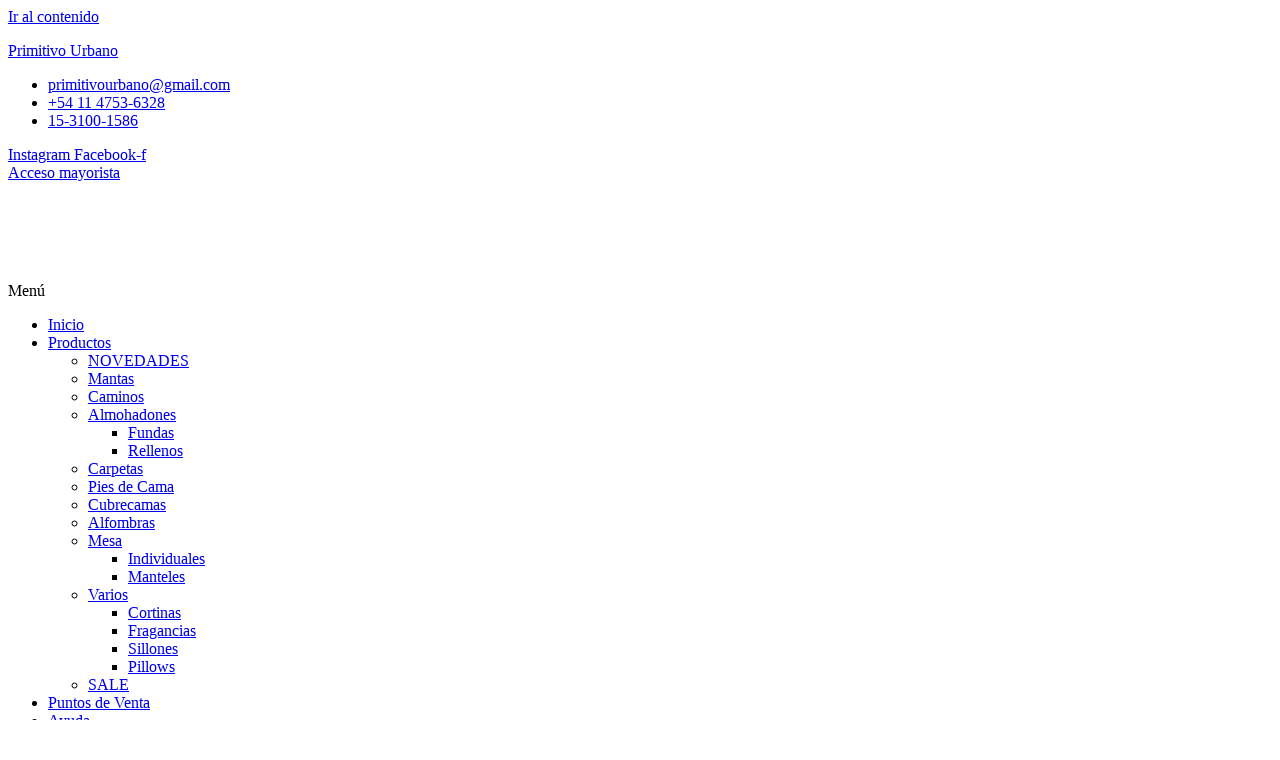

--- FILE ---
content_type: text/html; charset=UTF-8
request_url: https://primitivourbano.com.ar/categoria-producto/almohadones/rellenos/
body_size: 25200
content:
<!DOCTYPE html><html lang="es"><head><meta charset="UTF-8"><meta name="viewport" content="width=device-width, initial-scale=1"><link rel="profile" href="https://gmpg.org/xfn/11"><meta name='robots' content='index, follow, max-image-preview:large, max-snippet:-1, max-video-preview:-1' /><title>Rellenos archivos - Primitivo Urbano</title><link rel="canonical" href="https://primitivourbano.com.ar/categoria-producto/almohadones/rellenos/" /><meta property="og:locale" content="es_ES" /><meta property="og:type" content="article" /><meta property="og:title" content="Rellenos archivos - Primitivo Urbano" /><meta property="og:url" content="https://primitivourbano.com.ar/categoria-producto/almohadones/rellenos/" /><meta property="og:site_name" content="Primitivo Urbano" /><meta name="twitter:card" content="summary_large_image" /> <script type="application/ld+json" class="yoast-schema-graph">{"@context":"https://schema.org","@graph":[{"@type":"CollectionPage","@id":"https://primitivourbano.com.ar/categoria-producto/almohadones/rellenos/","url":"https://primitivourbano.com.ar/categoria-producto/almohadones/rellenos/","name":"Rellenos archivos - Primitivo Urbano","isPartOf":{"@id":"https://primitivourbano.com.ar/#website"},"primaryImageOfPage":{"@id":"https://primitivourbano.com.ar/categoria-producto/almohadones/rellenos/#primaryimage"},"image":{"@id":"https://primitivourbano.com.ar/categoria-producto/almohadones/rellenos/#primaryimage"},"thumbnailUrl":"https://primitivourbano.com.ar/wp-content/uploads/2023/11/0134000.jpg","breadcrumb":{"@id":"https://primitivourbano.com.ar/categoria-producto/almohadones/rellenos/#breadcrumb"},"inLanguage":"es"},{"@type":"ImageObject","inLanguage":"es","@id":"https://primitivourbano.com.ar/categoria-producto/almohadones/rellenos/#primaryimage","url":"https://primitivourbano.com.ar/wp-content/uploads/2023/11/0134000.jpg","contentUrl":"https://primitivourbano.com.ar/wp-content/uploads/2023/11/0134000.jpg","width":800,"height":800},{"@type":"BreadcrumbList","@id":"https://primitivourbano.com.ar/categoria-producto/almohadones/rellenos/#breadcrumb","itemListElement":[{"@type":"ListItem","position":1,"name":"Almohadones","item":"https://primitivourbano.com.ar/categoria-producto/almohadones/"},{"@type":"ListItem","position":2,"name":"Rellenos"}]},{"@type":"WebSite","@id":"https://primitivourbano.com.ar/#website","url":"https://primitivourbano.com.ar/","name":"Primitivo Urbano","description":"Textiles para la decoración","publisher":{"@id":"https://primitivourbano.com.ar/#organization"},"potentialAction":[{"@type":"SearchAction","target":{"@type":"EntryPoint","urlTemplate":"https://primitivourbano.com.ar/?s={search_term_string}"},"query-input":{"@type":"PropertyValueSpecification","valueRequired":true,"valueName":"search_term_string"}}],"inLanguage":"es"},{"@type":"Organization","@id":"https://primitivourbano.com.ar/#organization","name":"Primitivo Urbano","url":"https://primitivourbano.com.ar/","logo":{"@type":"ImageObject","inLanguage":"es","@id":"https://primitivourbano.com.ar/#/schema/logo/image/","url":"https://primitivourbano.com.ar/wp-content/uploads/2023/09/logo.svg","contentUrl":"https://primitivourbano.com.ar/wp-content/uploads/2023/09/logo.svg","width":275,"height":97,"caption":"Primitivo Urbano"},"image":{"@id":"https://primitivourbano.com.ar/#/schema/logo/image/"}}]}</script> <link rel="alternate" type="application/rss+xml" title="Primitivo Urbano &raquo; Feed" href="https://primitivourbano.com.ar/feed/" /><link rel="alternate" type="application/rss+xml" title="Primitivo Urbano &raquo; Feed de los comentarios" href="https://primitivourbano.com.ar/comments/feed/" /><link rel="alternate" type="application/rss+xml" title="Primitivo Urbano &raquo; Rellenos Categoría Feed" href="https://primitivourbano.com.ar/categoria-producto/almohadones/rellenos/feed/" /><link data-optimized="2" rel="stylesheet" href="https://primitivourbano.com.ar/wp-content/litespeed/css/0fc57daaf6c34826713b21eb4c719cf1.css?ver=73259" /> <script type="text/template" id="tmpl-variation-template"><div class="woocommerce-variation-description">{{{ data.variation.variation_description }}}</div>
	<div class="woocommerce-variation-price">{{{ data.variation.price_html }}}</div>
	<div class="woocommerce-variation-availability">{{{ data.variation.availability_html }}}</div></script> <script type="text/template" id="tmpl-unavailable-variation-template"><p role="alert">Lo siento, este producto no está disponible. Por favor, elige otra combinación.</p></script> <script data-optimized="1" src="https://primitivourbano.com.ar/wp-content/litespeed/js/d8b369b56717f8b8acb60041519e77fa.js?ver=39192" id="astra-flexibility-js"></script> <script data-optimized="1" id="astra-flexibility-js-after">typeof flexibility!=="undefined"&&flexibility(document.documentElement)</script> <script src="https://primitivourbano.com.ar/wp-includes/js/jquery/jquery.min.js?ver=3.7.1" id="jquery-core-js"></script> <script data-optimized="1" src="https://primitivourbano.com.ar/wp-content/litespeed/js/d6ad2fece985819a004d432117114cb6.js?ver=eeb09" id="jquery-migrate-js"></script> <script data-optimized="1" id="jquery-js-after">!function($){"use strict";$(document).ready(function(){$(this).scrollTop()>100&&$(".hfe-scroll-to-top-wrap").removeClass("hfe-scroll-to-top-hide"),$(window).scroll(function(){$(this).scrollTop()<100?$(".hfe-scroll-to-top-wrap").fadeOut(300):$(".hfe-scroll-to-top-wrap").fadeIn(300)}),$(".hfe-scroll-to-top-wrap").on("click",function(){$("html, body").animate({scrollTop:0},300);return!1})})}(jQuery);!function($){'use strict';$(document).ready(function(){var bar=$('.hfe-reading-progress-bar');if(!bar.length)return;$(window).on('scroll',function(){var s=$(window).scrollTop(),d=$(document).height()-$(window).height(),p=d?s/d*100:0;bar.css('width',p+'%')})})}(jQuery)</script> <script data-optimized="1" src="https://primitivourbano.com.ar/wp-content/litespeed/js/a75840a781b7c86a5cffd661739fb7c5.js?ver=c6eaf" id="wc-jquery-blockui-js" data-wp-strategy="defer"></script> <script data-optimized="1" id="wc-add-to-cart-js-extra">var wc_add_to_cart_params={"ajax_url":"/wp-admin/admin-ajax.php","wc_ajax_url":"/?wc-ajax=%%endpoint%%","i18n_view_cart":"Ver carrito","cart_url":"https://primitivourbano.com.ar/carrito-2/","is_cart":"","cart_redirect_after_add":"no"}</script> <script data-optimized="1" src="https://primitivourbano.com.ar/wp-content/litespeed/js/bb52b214c193821c6f543568376c520d.js?ver=5864a" id="wc-add-to-cart-js" defer data-wp-strategy="defer"></script> <script data-optimized="1" src="https://primitivourbano.com.ar/wp-content/litespeed/js/35cf2ecd959dfb5307667bb275ed6c70.js?ver=862e9" id="wc-js-cookie-js" defer data-wp-strategy="defer"></script> <script data-optimized="1" id="woocommerce-js-extra">var woocommerce_params={"ajax_url":"/wp-admin/admin-ajax.php","wc_ajax_url":"/?wc-ajax=%%endpoint%%","i18n_password_show":"Mostrar contrase\u00f1a","i18n_password_hide":"Ocultar contrase\u00f1a"}</script> <script data-optimized="1" src="https://primitivourbano.com.ar/wp-content/litespeed/js/5ed83068d23fa32d8de9b2a16cc02291.js?ver=01aa2" id="woocommerce-js" defer data-wp-strategy="defer"></script> <script data-optimized="1" src="https://primitivourbano.com.ar/wp-content/litespeed/js/2ed49f677fb4700db9924bc63874fef6.js?ver=1230f" id="font-awesome-4-shim-js"></script> <script data-optimized="1" src="https://primitivourbano.com.ar/wp-content/litespeed/js/1f541638c40f0fbf395c3a5a30b73274.js?ver=6842f" id="underscore-js"></script> <script data-optimized="1" id="wp-util-js-extra">var _wpUtilSettings={"ajax":{"url":"/wp-admin/admin-ajax.php"}}</script> <script data-optimized="1" src="https://primitivourbano.com.ar/wp-content/litespeed/js/c9661ec5c7511863b1eb7880c0b6e947.js?ver=b5cdc" id="wp-util-js"></script> <link rel="https://api.w.org/" href="https://primitivourbano.com.ar/wp-json/" /><link rel="alternate" title="JSON" type="application/json" href="https://primitivourbano.com.ar/wp-json/wp/v2/product_cat/77" /><link rel="EditURI" type="application/rsd+xml" title="RSD" href="https://primitivourbano.com.ar/xmlrpc.php?rsd" /><meta name="generator" content="WordPress 6.9" /><meta name="generator" content="WooCommerce 10.4.3" />
<noscript><style>.woocommerce-product-gallery{ opacity: 1 !important; }</style></noscript><meta name="generator" content="Elementor 3.34.1; features: additional_custom_breakpoints; settings: css_print_method-external, google_font-enabled, font_display-auto"> <script>window.addEventListener('load',function(){var forms=document.querySelectorAll(".ast-search-box.header-cover form,.ast-search-box.full-screen form");var awsFormHtml="<div class=\"aws-container aws-js-seamless search-form\" data-url=\"\/?wc-ajax=aws_action\" data-siteurl=\"https:\/\/primitivourbano.com.ar\" data-lang=\"\" data-show-loader=\"true\" data-show-more=\"true\" data-show-page=\"true\" data-ajax-search=\"true\" data-show-clear=\"true\" data-mobile-screen=\"false\" data-use-analytics=\"false\" data-min-chars=\"1\" data-buttons-order=\"1\" data-timeout=\"300\" data-is-mobile=\"true\" data-page-id=\"77\" data-tax=\"product_cat\" ><form class=\"aws-search-form\" action=\"https:\/\/primitivourbano.com.ar\/\" method=\"get\" role=\"search\" ><div class=\"aws-wrapper\"><label class=\"aws-search-label\" for=\"696f27fe15920\">Buscar<\/label><input type=\"search\" name=\"s\" id=\"696f27fe15920\" value=\"\" class=\"aws-search-field search-field\" placeholder=\"Buscar\" autocomplete=\"off\" \/><input type=\"hidden\" name=\"post_type\" value=\"product\"><input type=\"hidden\" name=\"type_aws\" value=\"true\"><div class=\"aws-search-clear\"><span>\u00d7<\/span><\/div><div class=\"aws-loader\"><\/div><\/div><\/form><\/div>";if(forms){for(var i=0;i<forms.length;i++){if(forms[i].parentNode.outerHTML.indexOf('aws-container')===-1){forms[i].outerHTML=awsFormHtml}}
window.setTimeout(function(){jQuery('.aws-js-seamless').each(function(){try{jQuery(this).aws_search()}catch(error){window.setTimeout(function(){try{jQuery(this).aws_search()}catch(error){}},2000)}})},1000)}},!1)</script> <link rel="icon" href="https://primitivourbano.com.ar/wp-content/uploads/2023/09/favicon.svg" sizes="32x32" /><link rel="icon" href="https://primitivourbano.com.ar/wp-content/uploads/2023/09/favicon.svg" sizes="192x192" /><link rel="apple-touch-icon" href="https://primitivourbano.com.ar/wp-content/uploads/2023/09/favicon.svg" /><meta name="msapplication-TileImage" content="https://primitivourbano.com.ar/wp-content/uploads/2023/09/favicon.svg" /></head><body  class="archive tax-product_cat term-rellenos term-77 wp-custom-logo wp-embed-responsive wp-theme-astra theme-astra woocommerce woocommerce-page woocommerce-no-js ehf-header ehf-footer ehf-template-astra ehf-stylesheet-astra yith-wcan-free ast-header-break-point ast-page-builder-template ast-no-sidebar astra-4.12.0 columns-4 tablet-columns-3 mobile-columns-2 ast-woo-shop-archive ast-inherit-site-logo-transparent ast-hfb-header elementor-page-5031 elementor-default elementor-template-full-width elementor-kit-2887"><a
class="skip-link screen-reader-text"
href="#content">
Ir al contenido</a><div
class="hfeed site" id="page"><header id="masthead" itemscope="itemscope" itemtype="https://schema.org/WPHeader"><p class="main-title bhf-hidden" itemprop="headline"><a href="https://primitivourbano.com.ar" title="Primitivo Urbano" rel="home">Primitivo Urbano</a></p><div data-elementor-type="wp-post" data-elementor-id="6187" class="elementor elementor-6187" data-elementor-post-type="elementor-hf"><header class="elementor-element elementor-element-fe18fbd e-flex e-con-boxed e-con e-parent" data-id="fe18fbd" data-element_type="container" data-settings="{&quot;background_background&quot;:&quot;classic&quot;}"><div class="e-con-inner"><div class="elementor-element elementor-element-2ea4424 elementor-icon-list--layout-inline elementor-mobile-align-center elementor-align-end elementor-tablet-align-start elementor-list-item-link-full_width elementor-widget elementor-widget-icon-list" data-id="2ea4424" data-element_type="widget" data-widget_type="icon-list.default"><div class="elementor-widget-container"><ul class="elementor-icon-list-items elementor-inline-items"><li class="elementor-icon-list-item elementor-inline-item">
<a href="mailto:%20primitivourbano@gmail.com"><span class="elementor-icon-list-icon">
<i aria-hidden="true" class="fas fa-envelope"></i>						</span>
<span class="elementor-icon-list-text">primitivourbano@gmail.com</span>
</a></li><li class="elementor-icon-list-item elementor-inline-item">
<a href="tel:1147536328"><span class="elementor-icon-list-icon">
<i aria-hidden="true" class="fas fa-phone-alt"></i>						</span>
<span class="elementor-icon-list-text">+54 11 4753-6328</span>
</a></li><li class="elementor-icon-list-item elementor-inline-item">
<a href="http://wa.me/+5491131001586"><span class="elementor-icon-list-icon">
<i aria-hidden="true" class="fab fa-whatsapp"></i>						</span>
<span class="elementor-icon-list-text">15-3100-1586</span>
</a></li></ul></div></div><div class="elementor-element elementor-element-f58e753 elementor-shape-circle e-grid-align-right e-grid-align-mobile-center e-grid-align-tablet-right elementor-grid-0 elementor-widget elementor-widget-social-icons" data-id="f58e753" data-element_type="widget" data-widget_type="social-icons.default"><div class="elementor-widget-container"><div class="elementor-social-icons-wrapper elementor-grid" role="list">
<span class="elementor-grid-item" role="listitem">
<a class="elementor-icon elementor-social-icon elementor-social-icon-instagram elementor-animation-grow elementor-repeater-item-89a333f" href="https://www.instagram.com/primitivourbano/" target="_blank">
<span class="elementor-screen-only">Instagram</span>
<i aria-hidden="true" class="fab fa-instagram"></i>					</a>
</span>
<span class="elementor-grid-item" role="listitem">
<a class="elementor-icon elementor-social-icon elementor-social-icon-facebook-f elementor-animation-grow elementor-repeater-item-87af318" href="https://www.facebook.com/primitivourbano" target="_blank">
<span class="elementor-screen-only">Facebook-f</span>
<i aria-hidden="true" class="fab fa-facebook-f"></i>					</a>
</span></div></div></div><div class="elementor-element elementor-element-2db3de7 elementor-align-right elementor-widget elementor-widget-button" data-id="2db3de7" data-element_type="widget" data-widget_type="button.default"><div class="elementor-widget-container"><div class="elementor-button-wrapper">
<a class="elementor-button elementor-button-link elementor-size-sm" href="/mi-cuenta/">
<span class="elementor-button-content-wrapper">
<span class="elementor-button-icon">
<i aria-hidden="true" class="fas fa-user"></i>			</span>
<span class="elementor-button-text">Acceso mayorista</span>
</span>
</a></div></div></div></div></header><header class="elementor-element elementor-element-77ffb27 elementor-hidden-mobile elementor-hidden-tablet e-flex e-con-boxed e-con e-parent" data-id="77ffb27" data-element_type="container" data-settings="{&quot;position&quot;:&quot;absolute&quot;,&quot;sticky&quot;:&quot;top&quot;,&quot;sticky_effects_offset&quot;:100,&quot;background_background&quot;:&quot;classic&quot;,&quot;sticky_on&quot;:[&quot;desktop&quot;,&quot;tablet&quot;,&quot;mobile&quot;],&quot;sticky_offset&quot;:0}"><div class="e-con-inner"><div class="elementor-element elementor-element-2a2e287 elementor-widget-mobile__width-initial elementor-widget__width-initial elementor-widget elementor-widget-site-logo" data-id="2a2e287" data-element_type="widget" data-settings="{&quot;width&quot;:{&quot;unit&quot;:&quot;%&quot;,&quot;size&quot;:100,&quot;sizes&quot;:[]},&quot;align_mobile&quot;:&quot;left&quot;,&quot;width_mobile&quot;:{&quot;unit&quot;:&quot;%&quot;,&quot;size&quot;:100,&quot;sizes&quot;:[]},&quot;align&quot;:&quot;left&quot;,&quot;width_tablet&quot;:{&quot;unit&quot;:&quot;%&quot;,&quot;size&quot;:&quot;&quot;,&quot;sizes&quot;:[]},&quot;space&quot;:{&quot;unit&quot;:&quot;%&quot;,&quot;size&quot;:&quot;&quot;,&quot;sizes&quot;:[]},&quot;space_tablet&quot;:{&quot;unit&quot;:&quot;%&quot;,&quot;size&quot;:&quot;&quot;,&quot;sizes&quot;:[]},&quot;space_mobile&quot;:{&quot;unit&quot;:&quot;%&quot;,&quot;size&quot;:&quot;&quot;,&quot;sizes&quot;:[]},&quot;image_border_radius&quot;:{&quot;unit&quot;:&quot;px&quot;,&quot;top&quot;:&quot;&quot;,&quot;right&quot;:&quot;&quot;,&quot;bottom&quot;:&quot;&quot;,&quot;left&quot;:&quot;&quot;,&quot;isLinked&quot;:true},&quot;image_border_radius_tablet&quot;:{&quot;unit&quot;:&quot;px&quot;,&quot;top&quot;:&quot;&quot;,&quot;right&quot;:&quot;&quot;,&quot;bottom&quot;:&quot;&quot;,&quot;left&quot;:&quot;&quot;,&quot;isLinked&quot;:true},&quot;image_border_radius_mobile&quot;:{&quot;unit&quot;:&quot;px&quot;,&quot;top&quot;:&quot;&quot;,&quot;right&quot;:&quot;&quot;,&quot;bottom&quot;:&quot;&quot;,&quot;left&quot;:&quot;&quot;,&quot;isLinked&quot;:true},&quot;caption_padding&quot;:{&quot;unit&quot;:&quot;px&quot;,&quot;top&quot;:&quot;&quot;,&quot;right&quot;:&quot;&quot;,&quot;bottom&quot;:&quot;&quot;,&quot;left&quot;:&quot;&quot;,&quot;isLinked&quot;:true},&quot;caption_padding_tablet&quot;:{&quot;unit&quot;:&quot;px&quot;,&quot;top&quot;:&quot;&quot;,&quot;right&quot;:&quot;&quot;,&quot;bottom&quot;:&quot;&quot;,&quot;left&quot;:&quot;&quot;,&quot;isLinked&quot;:true},&quot;caption_padding_mobile&quot;:{&quot;unit&quot;:&quot;px&quot;,&quot;top&quot;:&quot;&quot;,&quot;right&quot;:&quot;&quot;,&quot;bottom&quot;:&quot;&quot;,&quot;left&quot;:&quot;&quot;,&quot;isLinked&quot;:true},&quot;caption_space&quot;:{&quot;unit&quot;:&quot;px&quot;,&quot;size&quot;:0,&quot;sizes&quot;:[]},&quot;caption_space_tablet&quot;:{&quot;unit&quot;:&quot;px&quot;,&quot;size&quot;:&quot;&quot;,&quot;sizes&quot;:[]},&quot;caption_space_mobile&quot;:{&quot;unit&quot;:&quot;px&quot;,&quot;size&quot;:&quot;&quot;,&quot;sizes&quot;:[]}}" data-widget_type="site-logo.default"><div class="elementor-widget-container"><div class="hfe-site-logo">
<a data-elementor-open-lightbox=""  class='elementor-clickable' href="https://primitivourbano.com.ar"><div class="hfe-site-logo-set"><div class="hfe-site-logo-container">
<img data-lazyloaded="1" src="[data-uri]" class="hfe-site-logo-img elementor-animation-" data-src="https://primitivourbano.com.ar/wp-content/uploads/2023/09/white-logo.svg" alt="white-logo"/><noscript><img class="hfe-site-logo-img elementor-animation-"  src="https://primitivourbano.com.ar/wp-content/uploads/2023/09/white-logo.svg" alt="white-logo"/></noscript></div></div>
</a></div></div></div><div class="elementor-element elementor-element-f58db3e hfe-nav-menu__align-justify elementor-widget-mobile__width-initial hfe-submenu-icon-arrow hfe-submenu-animation-none hfe-link-redirect-child hfe-nav-menu__breakpoint-tablet elementor-widget elementor-widget-navigation-menu" data-id="f58db3e" data-element_type="widget" data-settings="{&quot;padding_horizontal_menu_item&quot;:{&quot;unit&quot;:&quot;px&quot;,&quot;size&quot;:6,&quot;sizes&quot;:[]},&quot;padding_vertical_menu_item&quot;:{&quot;unit&quot;:&quot;px&quot;,&quot;size&quot;:9,&quot;sizes&quot;:[]},&quot;padding_horizontal_menu_item_mobile&quot;:{&quot;unit&quot;:&quot;px&quot;,&quot;size&quot;:16,&quot;sizes&quot;:[]},&quot;padding_vertical_menu_item_mobile&quot;:{&quot;unit&quot;:&quot;px&quot;,&quot;size&quot;:16,&quot;sizes&quot;:[]},&quot;menu_space_between&quot;:{&quot;unit&quot;:&quot;px&quot;,&quot;size&quot;:12,&quot;sizes&quot;:[]},&quot;width_dropdown_item_mobile&quot;:{&quot;unit&quot;:&quot;px&quot;,&quot;size&quot;:0,&quot;sizes&quot;:[]},&quot;padding_horizontal_dropdown_item_mobile&quot;:{&quot;unit&quot;:&quot;px&quot;,&quot;size&quot;:16,&quot;sizes&quot;:[]},&quot;padding_vertical_dropdown_item_mobile&quot;:{&quot;unit&quot;:&quot;px&quot;,&quot;size&quot;:16,&quot;sizes&quot;:[]},&quot;distance_from_menu_mobile&quot;:{&quot;unit&quot;:&quot;px&quot;,&quot;size&quot;:23,&quot;sizes&quot;:[]},&quot;padding_horizontal_menu_item_tablet&quot;:{&quot;unit&quot;:&quot;px&quot;,&quot;size&quot;:&quot;&quot;,&quot;sizes&quot;:[]},&quot;padding_vertical_menu_item_tablet&quot;:{&quot;unit&quot;:&quot;px&quot;,&quot;size&quot;:&quot;&quot;,&quot;sizes&quot;:[]},&quot;menu_space_between_tablet&quot;:{&quot;unit&quot;:&quot;px&quot;,&quot;size&quot;:&quot;&quot;,&quot;sizes&quot;:[]},&quot;menu_space_between_mobile&quot;:{&quot;unit&quot;:&quot;px&quot;,&quot;size&quot;:&quot;&quot;,&quot;sizes&quot;:[]},&quot;menu_row_space&quot;:{&quot;unit&quot;:&quot;px&quot;,&quot;size&quot;:&quot;&quot;,&quot;sizes&quot;:[]},&quot;menu_row_space_tablet&quot;:{&quot;unit&quot;:&quot;px&quot;,&quot;size&quot;:&quot;&quot;,&quot;sizes&quot;:[]},&quot;menu_row_space_mobile&quot;:{&quot;unit&quot;:&quot;px&quot;,&quot;size&quot;:&quot;&quot;,&quot;sizes&quot;:[]},&quot;dropdown_border_radius&quot;:{&quot;unit&quot;:&quot;px&quot;,&quot;top&quot;:&quot;&quot;,&quot;right&quot;:&quot;&quot;,&quot;bottom&quot;:&quot;&quot;,&quot;left&quot;:&quot;&quot;,&quot;isLinked&quot;:true},&quot;dropdown_border_radius_tablet&quot;:{&quot;unit&quot;:&quot;px&quot;,&quot;top&quot;:&quot;&quot;,&quot;right&quot;:&quot;&quot;,&quot;bottom&quot;:&quot;&quot;,&quot;left&quot;:&quot;&quot;,&quot;isLinked&quot;:true},&quot;dropdown_border_radius_mobile&quot;:{&quot;unit&quot;:&quot;px&quot;,&quot;top&quot;:&quot;&quot;,&quot;right&quot;:&quot;&quot;,&quot;bottom&quot;:&quot;&quot;,&quot;left&quot;:&quot;&quot;,&quot;isLinked&quot;:true},&quot;width_dropdown_item&quot;:{&quot;unit&quot;:&quot;px&quot;,&quot;size&quot;:&quot;220&quot;,&quot;sizes&quot;:[]},&quot;width_dropdown_item_tablet&quot;:{&quot;unit&quot;:&quot;px&quot;,&quot;size&quot;:&quot;&quot;,&quot;sizes&quot;:[]},&quot;padding_horizontal_dropdown_item&quot;:{&quot;unit&quot;:&quot;px&quot;,&quot;size&quot;:&quot;&quot;,&quot;sizes&quot;:[]},&quot;padding_horizontal_dropdown_item_tablet&quot;:{&quot;unit&quot;:&quot;px&quot;,&quot;size&quot;:&quot;&quot;,&quot;sizes&quot;:[]},&quot;padding_vertical_dropdown_item&quot;:{&quot;unit&quot;:&quot;px&quot;,&quot;size&quot;:15,&quot;sizes&quot;:[]},&quot;padding_vertical_dropdown_item_tablet&quot;:{&quot;unit&quot;:&quot;px&quot;,&quot;size&quot;:&quot;&quot;,&quot;sizes&quot;:[]},&quot;distance_from_menu&quot;:{&quot;unit&quot;:&quot;px&quot;,&quot;size&quot;:&quot;&quot;,&quot;sizes&quot;:[]},&quot;distance_from_menu_tablet&quot;:{&quot;unit&quot;:&quot;px&quot;,&quot;size&quot;:&quot;&quot;,&quot;sizes&quot;:[]},&quot;toggle_size&quot;:{&quot;unit&quot;:&quot;px&quot;,&quot;size&quot;:&quot;&quot;,&quot;sizes&quot;:[]},&quot;toggle_size_tablet&quot;:{&quot;unit&quot;:&quot;px&quot;,&quot;size&quot;:&quot;&quot;,&quot;sizes&quot;:[]},&quot;toggle_size_mobile&quot;:{&quot;unit&quot;:&quot;px&quot;,&quot;size&quot;:&quot;&quot;,&quot;sizes&quot;:[]},&quot;toggle_border_width&quot;:{&quot;unit&quot;:&quot;px&quot;,&quot;size&quot;:&quot;&quot;,&quot;sizes&quot;:[]},&quot;toggle_border_width_tablet&quot;:{&quot;unit&quot;:&quot;px&quot;,&quot;size&quot;:&quot;&quot;,&quot;sizes&quot;:[]},&quot;toggle_border_width_mobile&quot;:{&quot;unit&quot;:&quot;px&quot;,&quot;size&quot;:&quot;&quot;,&quot;sizes&quot;:[]},&quot;toggle_border_radius&quot;:{&quot;unit&quot;:&quot;px&quot;,&quot;size&quot;:&quot;&quot;,&quot;sizes&quot;:[]},&quot;toggle_border_radius_tablet&quot;:{&quot;unit&quot;:&quot;px&quot;,&quot;size&quot;:&quot;&quot;,&quot;sizes&quot;:[]},&quot;toggle_border_radius_mobile&quot;:{&quot;unit&quot;:&quot;px&quot;,&quot;size&quot;:&quot;&quot;,&quot;sizes&quot;:[]}}" data-widget_type="navigation-menu.default"><div class="elementor-widget-container"><div class="hfe-nav-menu hfe-layout-horizontal hfe-nav-menu-layout horizontal hfe-pointer__underline hfe-animation__fade" data-layout="horizontal"><div role="button" class="hfe-nav-menu__toggle elementor-clickable" tabindex="0" aria-label="Alternar menú">
<span class="screen-reader-text">Menú</span><div class="hfe-nav-menu-icon">
<i aria-hidden="true"  class="fas fa-align-justify"></i></div></div><nav class="hfe-nav-menu__layout-horizontal hfe-nav-menu__submenu-arrow" data-toggle-icon="&lt;i aria-hidden=&quot;true&quot; tabindex=&quot;0&quot; class=&quot;fas fa-align-justify&quot;&gt;&lt;/i&gt;" data-close-icon="&lt;i aria-hidden=&quot;true&quot; tabindex=&quot;0&quot; class=&quot;far fa-window-close&quot;&gt;&lt;/i&gt;" data-full-width="yes"><ul id="menu-1-f58db3e" class="hfe-nav-menu"><li id="menu-item-4808" class="menu-item menu-item-type-post_type menu-item-object-page menu-item-home parent hfe-creative-menu"><a href="https://primitivourbano.com.ar/" class = "hfe-menu-item">Inicio</a></li><li id="menu-item-4807" class="menu-item menu-item-type-post_type menu-item-object-page current-menu-ancestor current_page_ancestor menu-item-has-children parent hfe-has-submenu hfe-creative-menu"><div class="hfe-has-submenu-container" tabindex="0" role="button" aria-haspopup="true" aria-expanded="false"><a aria-expanded="false" href="https://primitivourbano.com.ar/tienda/" class = "hfe-menu-item">Productos<span class='hfe-menu-toggle sub-arrow hfe-menu-child-0'><i class='fa'></i></span></a></div><ul class="sub-menu"><li id="menu-item-13584" class="menu-item menu-item-type-taxonomy menu-item-object-product_cat hfe-creative-menu"><a href="https://primitivourbano.com.ar/categoria-producto/novedades/" class = "hfe-sub-menu-item">NOVEDADES</a></li><li id="menu-item-13582" class="menu-item menu-item-type-taxonomy menu-item-object-product_cat hfe-creative-menu"><a href="https://primitivourbano.com.ar/categoria-producto/mantas/" class = "hfe-sub-menu-item">Mantas</a></li><li id="menu-item-13575" class="menu-item menu-item-type-taxonomy menu-item-object-product_cat hfe-creative-menu"><a href="https://primitivourbano.com.ar/categoria-producto/caminos/" class = "hfe-sub-menu-item">Caminos</a></li><li id="menu-item-13572" class="menu-item menu-item-type-taxonomy menu-item-object-product_cat current-product_cat-ancestor current-menu-ancestor current-menu-parent current-product_cat-parent menu-item-has-children hfe-has-submenu hfe-creative-menu"><div class="hfe-has-submenu-container" tabindex="0" role="button" aria-haspopup="true" aria-expanded="false"><a aria-expanded="false" href="https://primitivourbano.com.ar/categoria-producto/almohadones/" class = "hfe-sub-menu-item">Almohadones<span class='hfe-menu-toggle sub-arrow hfe-menu-child-1'><i class='fa'></i></span></a></div><ul class="sub-menu"><li id="menu-item-13573" class="menu-item menu-item-type-taxonomy menu-item-object-product_cat hfe-creative-menu"><a href="https://primitivourbano.com.ar/categoria-producto/almohadones/fundas/" class = "hfe-sub-menu-item">Fundas</a></li><li id="menu-item-13574" class="menu-item menu-item-type-taxonomy menu-item-object-product_cat current-menu-item hfe-creative-menu"><a href="https://primitivourbano.com.ar/categoria-producto/almohadones/rellenos/" class = "hfe-sub-menu-item hfe-sub-menu-item-active">Rellenos</a></li></ul></li><li id="menu-item-13576" class="menu-item menu-item-type-taxonomy menu-item-object-product_cat hfe-creative-menu"><a href="https://primitivourbano.com.ar/categoria-producto/carpetas/" class = "hfe-sub-menu-item">Carpetas</a></li><li id="menu-item-13585" class="menu-item menu-item-type-taxonomy menu-item-object-product_cat hfe-creative-menu"><a href="https://primitivourbano.com.ar/categoria-producto/pies-de-cama/" class = "hfe-sub-menu-item">Pies de Cama</a></li><li id="menu-item-13579" class="menu-item menu-item-type-taxonomy menu-item-object-product_cat hfe-creative-menu"><a href="https://primitivourbano.com.ar/categoria-producto/cubrecamas/" class = "hfe-sub-menu-item">Cubrecamas</a></li><li id="menu-item-13571" class="menu-item menu-item-type-taxonomy menu-item-object-product_cat hfe-creative-menu"><a href="https://primitivourbano.com.ar/categoria-producto/alfombras/" class = "hfe-sub-menu-item">Alfombras</a></li><li id="menu-item-13650" class="menu-item menu-item-type-custom menu-item-object-custom menu-item-has-children hfe-has-submenu hfe-creative-menu"><div class="hfe-has-submenu-container" tabindex="0" role="button" aria-haspopup="true" aria-expanded="false"><a aria-expanded="false" href="https://primitivourbano.com.ar/categoria-producto/mesa/" class = "hfe-sub-menu-item">Mesa<span class='hfe-menu-toggle sub-arrow hfe-menu-child-1'><i class='fa'></i></span></a></div><ul class="sub-menu"><li id="menu-item-13581" class="menu-item menu-item-type-taxonomy menu-item-object-product_cat hfe-creative-menu"><a href="https://primitivourbano.com.ar/categoria-producto/mesa/individuales/" class = "hfe-sub-menu-item">Individuales</a></li><li id="menu-item-13583" class="menu-item menu-item-type-taxonomy menu-item-object-product_cat hfe-creative-menu"><a href="https://primitivourbano.com.ar/categoria-producto/manteles/" class = "hfe-sub-menu-item">Manteles</a></li></ul></li><li id="menu-item-13649" class="menu-item menu-item-type-custom menu-item-object-custom menu-item-has-children hfe-has-submenu hfe-creative-menu"><div class="hfe-has-submenu-container" tabindex="0" role="button" aria-haspopup="true" aria-expanded="false"><a aria-expanded="false" href="https://primitivourbano.com.ar/categoria-producto/varios/" class = "hfe-sub-menu-item">Varios<span class='hfe-menu-toggle sub-arrow hfe-menu-child-1'><i class='fa'></i></span></a></div><ul class="sub-menu"><li id="menu-item-13577" class="menu-item menu-item-type-taxonomy menu-item-object-product_cat hfe-creative-menu"><a href="https://primitivourbano.com.ar/categoria-producto/varios/cortinas/" class = "hfe-sub-menu-item">Cortinas</a></li><li id="menu-item-13580" class="menu-item menu-item-type-taxonomy menu-item-object-product_cat hfe-creative-menu"><a href="https://primitivourbano.com.ar/categoria-producto/varios/fragancias/" class = "hfe-sub-menu-item">Fragancias</a></li><li id="menu-item-13588" class="menu-item menu-item-type-taxonomy menu-item-object-product_cat hfe-creative-menu"><a href="https://primitivourbano.com.ar/categoria-producto/varios/sillones/" class = "hfe-sub-menu-item">Sillones</a></li><li id="menu-item-13586" class="menu-item menu-item-type-taxonomy menu-item-object-product_cat hfe-creative-menu"><a href="https://primitivourbano.com.ar/categoria-producto/varios/pillow/" class = "hfe-sub-menu-item">Pillows</a></li></ul></li><li id="menu-item-13587" class="menu-item menu-item-type-taxonomy menu-item-object-product_cat hfe-creative-menu"><a href="https://primitivourbano.com.ar/categoria-producto/sale/" class = "hfe-sub-menu-item">SALE</a></li></ul></li><li id="menu-item-4803" class="menu-item menu-item-type-post_type menu-item-object-page parent hfe-creative-menu"><a href="https://primitivourbano.com.ar/puntos-de-venta/" class = "hfe-menu-item">Puntos de Venta</a></li><li id="menu-item-4804" class="menu-item menu-item-type-post_type menu-item-object-page parent hfe-creative-menu"><a href="https://primitivourbano.com.ar/ayuda/" class = "hfe-menu-item">Ayuda</a></li><li id="menu-item-4806" class="menu-item menu-item-type-post_type menu-item-object-page parent hfe-creative-menu"><a href="https://primitivourbano.com.ar/nosotros/" class = "hfe-menu-item">Nosotros</a></li><li id="menu-item-4805" class="menu-item menu-item-type-post_type menu-item-object-page parent hfe-creative-menu"><a href="https://primitivourbano.com.ar/contacto/" class = "hfe-menu-item">Contacto</a></li></ul></nav></div></div></div><div class="elementor-element elementor-element-7e02238 elementor-tablet-align-right elementor-hidden-mobile elementor-widget-tablet__width-initial elementor-align-right elementor-widget elementor-widget-button" data-id="7e02238" data-element_type="widget" data-widget_type="button.default"><div class="elementor-widget-container"><div class="elementor-button-wrapper">
<a class="elementor-button elementor-button-link elementor-size-sm" href="https://wa.me/+5491131640883">
<span class="elementor-button-content-wrapper">
<span class="elementor-button-text">Venta al público</span>
</span>
</a></div></div></div></div></header><div class="elementor-element elementor-element-5f357a5 elementor-hidden-desktop e-flex e-con-boxed e-con e-parent" data-id="5f357a5" data-element_type="container" data-settings="{&quot;background_background&quot;:&quot;classic&quot;}"><div class="e-con-inner"><div class="elementor-element elementor-element-1067ee2 elementor-widget-mobile__width-initial elementor-widget-tablet__width-initial elementor-widget elementor-widget-site-logo" data-id="1067ee2" data-element_type="widget" data-settings="{&quot;width&quot;:{&quot;unit&quot;:&quot;%&quot;,&quot;size&quot;:40,&quot;sizes&quot;:[]},&quot;align_mobile&quot;:&quot;left&quot;,&quot;width_mobile&quot;:{&quot;unit&quot;:&quot;%&quot;,&quot;size&quot;:100,&quot;sizes&quot;:[]},&quot;align_tablet&quot;:&quot;left&quot;,&quot;width_tablet&quot;:{&quot;unit&quot;:&quot;%&quot;,&quot;size&quot;:32,&quot;sizes&quot;:[]},&quot;align&quot;:&quot;center&quot;,&quot;space&quot;:{&quot;unit&quot;:&quot;%&quot;,&quot;size&quot;:&quot;&quot;,&quot;sizes&quot;:[]},&quot;space_tablet&quot;:{&quot;unit&quot;:&quot;%&quot;,&quot;size&quot;:&quot;&quot;,&quot;sizes&quot;:[]},&quot;space_mobile&quot;:{&quot;unit&quot;:&quot;%&quot;,&quot;size&quot;:&quot;&quot;,&quot;sizes&quot;:[]},&quot;image_border_radius&quot;:{&quot;unit&quot;:&quot;px&quot;,&quot;top&quot;:&quot;&quot;,&quot;right&quot;:&quot;&quot;,&quot;bottom&quot;:&quot;&quot;,&quot;left&quot;:&quot;&quot;,&quot;isLinked&quot;:true},&quot;image_border_radius_tablet&quot;:{&quot;unit&quot;:&quot;px&quot;,&quot;top&quot;:&quot;&quot;,&quot;right&quot;:&quot;&quot;,&quot;bottom&quot;:&quot;&quot;,&quot;left&quot;:&quot;&quot;,&quot;isLinked&quot;:true},&quot;image_border_radius_mobile&quot;:{&quot;unit&quot;:&quot;px&quot;,&quot;top&quot;:&quot;&quot;,&quot;right&quot;:&quot;&quot;,&quot;bottom&quot;:&quot;&quot;,&quot;left&quot;:&quot;&quot;,&quot;isLinked&quot;:true},&quot;caption_padding&quot;:{&quot;unit&quot;:&quot;px&quot;,&quot;top&quot;:&quot;&quot;,&quot;right&quot;:&quot;&quot;,&quot;bottom&quot;:&quot;&quot;,&quot;left&quot;:&quot;&quot;,&quot;isLinked&quot;:true},&quot;caption_padding_tablet&quot;:{&quot;unit&quot;:&quot;px&quot;,&quot;top&quot;:&quot;&quot;,&quot;right&quot;:&quot;&quot;,&quot;bottom&quot;:&quot;&quot;,&quot;left&quot;:&quot;&quot;,&quot;isLinked&quot;:true},&quot;caption_padding_mobile&quot;:{&quot;unit&quot;:&quot;px&quot;,&quot;top&quot;:&quot;&quot;,&quot;right&quot;:&quot;&quot;,&quot;bottom&quot;:&quot;&quot;,&quot;left&quot;:&quot;&quot;,&quot;isLinked&quot;:true},&quot;caption_space&quot;:{&quot;unit&quot;:&quot;px&quot;,&quot;size&quot;:0,&quot;sizes&quot;:[]},&quot;caption_space_tablet&quot;:{&quot;unit&quot;:&quot;px&quot;,&quot;size&quot;:&quot;&quot;,&quot;sizes&quot;:[]},&quot;caption_space_mobile&quot;:{&quot;unit&quot;:&quot;px&quot;,&quot;size&quot;:&quot;&quot;,&quot;sizes&quot;:[]}}" data-widget_type="site-logo.default"><div class="elementor-widget-container"><div class="hfe-site-logo">
<a data-elementor-open-lightbox=""  class='elementor-clickable' href="https://primitivourbano.com.ar"><div class="hfe-site-logo-set"><div class="hfe-site-logo-container">
<img data-lazyloaded="1" src="[data-uri]" class="hfe-site-logo-img elementor-animation-" data-src="https://primitivourbano.com.ar/wp-content/uploads/2023/09/white-logo.svg" alt="white-logo"/><noscript><img class="hfe-site-logo-img elementor-animation-"  src="https://primitivourbano.com.ar/wp-content/uploads/2023/09/white-logo.svg" alt="white-logo"/></noscript></div></div>
</a></div></div></div><div class="elementor-element elementor-element-e7b0324 elementor-tablet-align-center elementor-widget elementor-widget-button" data-id="e7b0324" data-element_type="widget" data-widget_type="button.default"><div class="elementor-widget-container"><div class="elementor-button-wrapper">
<a class="elementor-button elementor-button-link elementor-size-sm" href="http://wa.me/+5491131001586">
<span class="elementor-button-content-wrapper">
<span class="elementor-button-text">Venta Minorista</span>
</span>
</a></div></div></div><div class="elementor-element elementor-element-b173eae hfe-menu-item-center hfe-submenu-icon-arrow hfe-link-redirect-child elementor-widget elementor-widget-navigation-menu" data-id="b173eae" data-element_type="widget" data-settings="{&quot;hamburger_align_mobile&quot;:&quot;center&quot;,&quot;hamburger_menu_align&quot;:&quot;center&quot;,&quot;padding_flyout_menu_item_mobile&quot;:{&quot;unit&quot;:&quot;px&quot;,&quot;size&quot;:40,&quot;sizes&quot;:[]},&quot;padding_horizontal_menu_item&quot;:{&quot;unit&quot;:&quot;px&quot;,&quot;size&quot;:50,&quot;sizes&quot;:[]},&quot;padding_horizontal_menu_item_mobile&quot;:{&quot;unit&quot;:&quot;px&quot;,&quot;size&quot;:40,&quot;sizes&quot;:[]},&quot;menu_space_between_mobile&quot;:{&quot;unit&quot;:&quot;px&quot;,&quot;size&quot;:12,&quot;sizes&quot;:[]},&quot;menu_top_space_mobile&quot;:{&quot;unit&quot;:&quot;px&quot;,&quot;size&quot;:32,&quot;sizes&quot;:[]},&quot;hamburger_align&quot;:&quot;center&quot;,&quot;width_flyout_menu_item&quot;:{&quot;unit&quot;:&quot;px&quot;,&quot;size&quot;:300,&quot;sizes&quot;:[]},&quot;width_flyout_menu_item_tablet&quot;:{&quot;unit&quot;:&quot;px&quot;,&quot;size&quot;:&quot;&quot;,&quot;sizes&quot;:[]},&quot;width_flyout_menu_item_mobile&quot;:{&quot;unit&quot;:&quot;px&quot;,&quot;size&quot;:&quot;&quot;,&quot;sizes&quot;:[]},&quot;padding_flyout_menu_item&quot;:{&quot;unit&quot;:&quot;px&quot;,&quot;size&quot;:30,&quot;sizes&quot;:[]},&quot;padding_flyout_menu_item_tablet&quot;:{&quot;unit&quot;:&quot;px&quot;,&quot;size&quot;:&quot;&quot;,&quot;sizes&quot;:[]},&quot;padding_horizontal_menu_item_tablet&quot;:{&quot;unit&quot;:&quot;px&quot;,&quot;size&quot;:&quot;&quot;,&quot;sizes&quot;:[]},&quot;padding_vertical_menu_item&quot;:{&quot;unit&quot;:&quot;px&quot;,&quot;size&quot;:15,&quot;sizes&quot;:[]},&quot;padding_vertical_menu_item_tablet&quot;:{&quot;unit&quot;:&quot;px&quot;,&quot;size&quot;:&quot;&quot;,&quot;sizes&quot;:[]},&quot;padding_vertical_menu_item_mobile&quot;:{&quot;unit&quot;:&quot;px&quot;,&quot;size&quot;:&quot;&quot;,&quot;sizes&quot;:[]},&quot;menu_space_between&quot;:{&quot;unit&quot;:&quot;px&quot;,&quot;size&quot;:&quot;&quot;,&quot;sizes&quot;:[]},&quot;menu_space_between_tablet&quot;:{&quot;unit&quot;:&quot;px&quot;,&quot;size&quot;:&quot;&quot;,&quot;sizes&quot;:[]},&quot;menu_top_space&quot;:{&quot;unit&quot;:&quot;px&quot;,&quot;size&quot;:&quot;&quot;,&quot;sizes&quot;:[]},&quot;menu_top_space_tablet&quot;:{&quot;unit&quot;:&quot;px&quot;,&quot;size&quot;:&quot;&quot;,&quot;sizes&quot;:[]},&quot;dropdown_border_radius&quot;:{&quot;unit&quot;:&quot;px&quot;,&quot;top&quot;:&quot;&quot;,&quot;right&quot;:&quot;&quot;,&quot;bottom&quot;:&quot;&quot;,&quot;left&quot;:&quot;&quot;,&quot;isLinked&quot;:true},&quot;dropdown_border_radius_tablet&quot;:{&quot;unit&quot;:&quot;px&quot;,&quot;top&quot;:&quot;&quot;,&quot;right&quot;:&quot;&quot;,&quot;bottom&quot;:&quot;&quot;,&quot;left&quot;:&quot;&quot;,&quot;isLinked&quot;:true},&quot;dropdown_border_radius_mobile&quot;:{&quot;unit&quot;:&quot;px&quot;,&quot;top&quot;:&quot;&quot;,&quot;right&quot;:&quot;&quot;,&quot;bottom&quot;:&quot;&quot;,&quot;left&quot;:&quot;&quot;,&quot;isLinked&quot;:true},&quot;padding_horizontal_dropdown_item&quot;:{&quot;unit&quot;:&quot;px&quot;,&quot;size&quot;:&quot;&quot;,&quot;sizes&quot;:[]},&quot;padding_horizontal_dropdown_item_tablet&quot;:{&quot;unit&quot;:&quot;px&quot;,&quot;size&quot;:&quot;&quot;,&quot;sizes&quot;:[]},&quot;padding_horizontal_dropdown_item_mobile&quot;:{&quot;unit&quot;:&quot;px&quot;,&quot;size&quot;:&quot;&quot;,&quot;sizes&quot;:[]},&quot;padding_vertical_dropdown_item&quot;:{&quot;unit&quot;:&quot;px&quot;,&quot;size&quot;:15,&quot;sizes&quot;:[]},&quot;padding_vertical_dropdown_item_tablet&quot;:{&quot;unit&quot;:&quot;px&quot;,&quot;size&quot;:&quot;&quot;,&quot;sizes&quot;:[]},&quot;padding_vertical_dropdown_item_mobile&quot;:{&quot;unit&quot;:&quot;px&quot;,&quot;size&quot;:&quot;&quot;,&quot;sizes&quot;:[]},&quot;toggle_size&quot;:{&quot;unit&quot;:&quot;px&quot;,&quot;size&quot;:&quot;&quot;,&quot;sizes&quot;:[]},&quot;toggle_size_tablet&quot;:{&quot;unit&quot;:&quot;px&quot;,&quot;size&quot;:&quot;&quot;,&quot;sizes&quot;:[]},&quot;toggle_size_mobile&quot;:{&quot;unit&quot;:&quot;px&quot;,&quot;size&quot;:&quot;&quot;,&quot;sizes&quot;:[]},&quot;toggle_border_width&quot;:{&quot;unit&quot;:&quot;px&quot;,&quot;size&quot;:&quot;&quot;,&quot;sizes&quot;:[]},&quot;toggle_border_width_tablet&quot;:{&quot;unit&quot;:&quot;px&quot;,&quot;size&quot;:&quot;&quot;,&quot;sizes&quot;:[]},&quot;toggle_border_width_mobile&quot;:{&quot;unit&quot;:&quot;px&quot;,&quot;size&quot;:&quot;&quot;,&quot;sizes&quot;:[]},&quot;toggle_border_radius&quot;:{&quot;unit&quot;:&quot;px&quot;,&quot;size&quot;:&quot;&quot;,&quot;sizes&quot;:[]},&quot;toggle_border_radius_tablet&quot;:{&quot;unit&quot;:&quot;px&quot;,&quot;size&quot;:&quot;&quot;,&quot;sizes&quot;:[]},&quot;toggle_border_radius_mobile&quot;:{&quot;unit&quot;:&quot;px&quot;,&quot;size&quot;:&quot;&quot;,&quot;sizes&quot;:[]},&quot;close_flyout_size&quot;:{&quot;unit&quot;:&quot;px&quot;,&quot;size&quot;:&quot;&quot;,&quot;sizes&quot;:[]},&quot;close_flyout_size_tablet&quot;:{&quot;unit&quot;:&quot;px&quot;,&quot;size&quot;:&quot;&quot;,&quot;sizes&quot;:[]},&quot;close_flyout_size_mobile&quot;:{&quot;unit&quot;:&quot;px&quot;,&quot;size&quot;:&quot;&quot;,&quot;sizes&quot;:[]},&quot;padding&quot;:{&quot;unit&quot;:&quot;px&quot;,&quot;top&quot;:&quot;&quot;,&quot;right&quot;:&quot;&quot;,&quot;bottom&quot;:&quot;&quot;,&quot;left&quot;:&quot;&quot;,&quot;isLinked&quot;:true},&quot;padding_tablet&quot;:{&quot;unit&quot;:&quot;px&quot;,&quot;top&quot;:&quot;&quot;,&quot;right&quot;:&quot;&quot;,&quot;bottom&quot;:&quot;&quot;,&quot;left&quot;:&quot;&quot;,&quot;isLinked&quot;:true},&quot;padding_mobile&quot;:{&quot;unit&quot;:&quot;px&quot;,&quot;top&quot;:&quot;&quot;,&quot;right&quot;:&quot;&quot;,&quot;bottom&quot;:&quot;&quot;,&quot;left&quot;:&quot;&quot;,&quot;isLinked&quot;:true}}" data-widget_type="navigation-menu.default"><div class="elementor-widget-container"><div class="hfe-nav-menu__toggle elementor-clickable hfe-flyout-trigger" tabindex="0" role="button" aria-label="Alternar menú"><div class="hfe-nav-menu-icon">
<i aria-hidden="true" tabindex="0" class="fas fa-align-justify"></i></div></div><div class="hfe-flyout-wrapper" data-last-item="cta" ><div class="hfe-flyout-overlay elementor-clickable"></div><div class="hfe-flyout-container"><div id="hfe-flyout-content-id-b173eae" class="hfe-side hfe-flyout-right hfe-flyout-open" data-layout="right" data-flyout-type="normal"><div class="hfe-flyout-content push"><nav itemscope="itemscope" itemtype="https://schema.org/SiteNavigationElement"><ul id="menu-1-b173eae" class="hfe-nav-menu"><li id="menu-item-4808" itemprop="name" class="menu-item menu-item-type-post_type menu-item-object-page menu-item-home parent hfe-creative-menu"><a href="https://primitivourbano.com.ar/" itemprop="url" class = "hfe-menu-item">Inicio</a></li><li id="menu-item-4807" itemprop="name" class="menu-item menu-item-type-post_type menu-item-object-page current-menu-ancestor current_page_ancestor menu-item-has-children parent hfe-has-submenu hfe-creative-menu"><div class="hfe-has-submenu-container" tabindex="0" role="button" aria-haspopup="true" aria-expanded="false"><a aria-expanded="false" href="https://primitivourbano.com.ar/tienda/" itemprop="url" class = "hfe-menu-item">Productos<span class='hfe-menu-toggle sub-arrow hfe-menu-child-0'><i class='fa'></i></span></a></div><ul class="sub-menu"><li id="menu-item-13584" itemprop="name" class="menu-item menu-item-type-taxonomy menu-item-object-product_cat hfe-creative-menu"><a href="https://primitivourbano.com.ar/categoria-producto/novedades/" itemprop="url" class = "hfe-sub-menu-item">NOVEDADES</a></li><li id="menu-item-13582" itemprop="name" class="menu-item menu-item-type-taxonomy menu-item-object-product_cat hfe-creative-menu"><a href="https://primitivourbano.com.ar/categoria-producto/mantas/" itemprop="url" class = "hfe-sub-menu-item">Mantas</a></li><li id="menu-item-13575" itemprop="name" class="menu-item menu-item-type-taxonomy menu-item-object-product_cat hfe-creative-menu"><a href="https://primitivourbano.com.ar/categoria-producto/caminos/" itemprop="url" class = "hfe-sub-menu-item">Caminos</a></li><li id="menu-item-13572" itemprop="name" class="menu-item menu-item-type-taxonomy menu-item-object-product_cat current-product_cat-ancestor current-menu-ancestor current-menu-parent current-product_cat-parent menu-item-has-children hfe-has-submenu hfe-creative-menu"><div class="hfe-has-submenu-container" tabindex="0" role="button" aria-haspopup="true" aria-expanded="false"><a aria-expanded="false" href="https://primitivourbano.com.ar/categoria-producto/almohadones/" itemprop="url" class = "hfe-sub-menu-item">Almohadones<span class='hfe-menu-toggle sub-arrow hfe-menu-child-1'><i class='fa'></i></span></a></div><ul class="sub-menu"><li id="menu-item-13573" itemprop="name" class="menu-item menu-item-type-taxonomy menu-item-object-product_cat hfe-creative-menu"><a href="https://primitivourbano.com.ar/categoria-producto/almohadones/fundas/" itemprop="url" class = "hfe-sub-menu-item">Fundas</a></li><li id="menu-item-13574" itemprop="name" class="menu-item menu-item-type-taxonomy menu-item-object-product_cat current-menu-item hfe-creative-menu"><a href="https://primitivourbano.com.ar/categoria-producto/almohadones/rellenos/" itemprop="url" class = "hfe-sub-menu-item hfe-sub-menu-item-active">Rellenos</a></li></ul></li><li id="menu-item-13576" itemprop="name" class="menu-item menu-item-type-taxonomy menu-item-object-product_cat hfe-creative-menu"><a href="https://primitivourbano.com.ar/categoria-producto/carpetas/" itemprop="url" class = "hfe-sub-menu-item">Carpetas</a></li><li id="menu-item-13585" itemprop="name" class="menu-item menu-item-type-taxonomy menu-item-object-product_cat hfe-creative-menu"><a href="https://primitivourbano.com.ar/categoria-producto/pies-de-cama/" itemprop="url" class = "hfe-sub-menu-item">Pies de Cama</a></li><li id="menu-item-13579" itemprop="name" class="menu-item menu-item-type-taxonomy menu-item-object-product_cat hfe-creative-menu"><a href="https://primitivourbano.com.ar/categoria-producto/cubrecamas/" itemprop="url" class = "hfe-sub-menu-item">Cubrecamas</a></li><li id="menu-item-13571" itemprop="name" class="menu-item menu-item-type-taxonomy menu-item-object-product_cat hfe-creative-menu"><a href="https://primitivourbano.com.ar/categoria-producto/alfombras/" itemprop="url" class = "hfe-sub-menu-item">Alfombras</a></li><li id="menu-item-13650" itemprop="name" class="menu-item menu-item-type-custom menu-item-object-custom menu-item-has-children hfe-has-submenu hfe-creative-menu"><div class="hfe-has-submenu-container" tabindex="0" role="button" aria-haspopup="true" aria-expanded="false"><a aria-expanded="false" href="https://primitivourbano.com.ar/categoria-producto/mesa/" itemprop="url" class = "hfe-sub-menu-item">Mesa<span class='hfe-menu-toggle sub-arrow hfe-menu-child-1'><i class='fa'></i></span></a></div><ul class="sub-menu"><li id="menu-item-13581" itemprop="name" class="menu-item menu-item-type-taxonomy menu-item-object-product_cat hfe-creative-menu"><a href="https://primitivourbano.com.ar/categoria-producto/mesa/individuales/" itemprop="url" class = "hfe-sub-menu-item">Individuales</a></li><li id="menu-item-13583" itemprop="name" class="menu-item menu-item-type-taxonomy menu-item-object-product_cat hfe-creative-menu"><a href="https://primitivourbano.com.ar/categoria-producto/manteles/" itemprop="url" class = "hfe-sub-menu-item">Manteles</a></li></ul></li><li id="menu-item-13649" itemprop="name" class="menu-item menu-item-type-custom menu-item-object-custom menu-item-has-children hfe-has-submenu hfe-creative-menu"><div class="hfe-has-submenu-container" tabindex="0" role="button" aria-haspopup="true" aria-expanded="false"><a aria-expanded="false" href="https://primitivourbano.com.ar/categoria-producto/varios/" itemprop="url" class = "hfe-sub-menu-item">Varios<span class='hfe-menu-toggle sub-arrow hfe-menu-child-1'><i class='fa'></i></span></a></div><ul class="sub-menu"><li id="menu-item-13577" itemprop="name" class="menu-item menu-item-type-taxonomy menu-item-object-product_cat hfe-creative-menu"><a href="https://primitivourbano.com.ar/categoria-producto/varios/cortinas/" itemprop="url" class = "hfe-sub-menu-item">Cortinas</a></li><li id="menu-item-13580" itemprop="name" class="menu-item menu-item-type-taxonomy menu-item-object-product_cat hfe-creative-menu"><a href="https://primitivourbano.com.ar/categoria-producto/varios/fragancias/" itemprop="url" class = "hfe-sub-menu-item">Fragancias</a></li><li id="menu-item-13588" itemprop="name" class="menu-item menu-item-type-taxonomy menu-item-object-product_cat hfe-creative-menu"><a href="https://primitivourbano.com.ar/categoria-producto/varios/sillones/" itemprop="url" class = "hfe-sub-menu-item">Sillones</a></li><li id="menu-item-13586" itemprop="name" class="menu-item menu-item-type-taxonomy menu-item-object-product_cat hfe-creative-menu"><a href="https://primitivourbano.com.ar/categoria-producto/varios/pillow/" itemprop="url" class = "hfe-sub-menu-item">Pillows</a></li></ul></li><li id="menu-item-13587" itemprop="name" class="menu-item menu-item-type-taxonomy menu-item-object-product_cat hfe-creative-menu"><a href="https://primitivourbano.com.ar/categoria-producto/sale/" itemprop="url" class = "hfe-sub-menu-item">SALE</a></li></ul></li><li id="menu-item-4803" itemprop="name" class="menu-item menu-item-type-post_type menu-item-object-page parent hfe-creative-menu"><a href="https://primitivourbano.com.ar/puntos-de-venta/" itemprop="url" class = "hfe-menu-item">Puntos de Venta</a></li><li id="menu-item-4804" itemprop="name" class="menu-item menu-item-type-post_type menu-item-object-page parent hfe-creative-menu"><a href="https://primitivourbano.com.ar/ayuda/" itemprop="url" class = "hfe-menu-item">Ayuda</a></li><li id="menu-item-4806" itemprop="name" class="menu-item menu-item-type-post_type menu-item-object-page parent hfe-creative-menu"><a href="https://primitivourbano.com.ar/nosotros/" itemprop="url" class = "hfe-menu-item">Nosotros</a></li><li id="menu-item-4805" itemprop="name" class="menu-item menu-item-type-post_type menu-item-object-page parent hfe-creative-menu"><a href="https://primitivourbano.com.ar/contacto/" itemprop="url" class = "hfe-menu-item">Contacto</a></li></ul></nav><div class="elementor-clickable hfe-flyout-close" tabindex="0">
<svg xmlns="http://www.w3.org/2000/svg" xmlns:xlink="http://www.w3.org/1999/xlink" width="96" height="96" viewBox="0 0 96 96" fill="none"><rect width="96" height="96" fill="url(#pattern0)"></rect><defs><pattern id="pattern0" patternContentUnits="objectBoundingBox" width="1" height="1"><use xlink:href="#image0_374_3679" transform="scale(0.0104167)"></use></pattern><image id="image0_374_3679" width="96" height="96" xlink:href="[data-uri]"></image></defs></svg></div></div></div></div></div></div></div></div></div></div></header><div id="content" class="site-content"><div class="ast-container"><div data-elementor-type="product-archive" data-elementor-id="5031" class="elementor elementor-5031 elementor-location-archive product" data-elementor-post-type="elementor_library"><div class="elementor-section-wrap"><div class="elementor-element elementor-element-8ce6069 e-flex e-con-boxed e-con e-parent" data-id="8ce6069" data-element_type="container" data-settings="{&quot;background_background&quot;:&quot;classic&quot;}"><div class="e-con-inner"><div class="elementor-element elementor-element-59f9f35 e-con-full e-flex e-con e-child" data-id="59f9f35" data-element_type="container" data-settings="{&quot;background_background&quot;:&quot;classic&quot;}"><div class="elementor-element elementor-element-d7002fb e-flex e-con-boxed e-con e-child" data-id="d7002fb" data-element_type="container"><div class="e-con-inner"><div class="elementor-element elementor-element-6507771 elementor-widget elementor-widget-aws" data-id="6507771" data-element_type="widget" data-widget_type="aws.default"><div class="elementor-widget-container"><div class="aws-container search-form" data-url="/?wc-ajax=aws_action" data-siteurl="https://primitivourbano.com.ar" data-lang="" data-show-loader="true" data-show-more="true" data-show-page="true" data-ajax-search="true" data-show-clear="true" data-mobile-screen="false" data-use-analytics="false" data-min-chars="1" data-buttons-order="1" data-timeout="300" data-is-mobile="true" data-page-id="77" data-tax="product_cat" ><form class="aws-search-form" action="https://primitivourbano.com.ar/" method="get" role="search" ><div class="aws-wrapper"><label class="aws-search-label" for="696f27fe1b41c">Buscar</label><input type="search" name="s" id="696f27fe1b41c" value="" class="aws-search-field" placeholder="Buscar" autocomplete="off" /><input type="hidden" name="post_type" value="product"><input type="hidden" name="type_aws" value="true"><div class="aws-search-clear"><span>×</span></div><div class="aws-loader"></div></div></form></div></div></div></div></div><div class="elementor-element elementor-element-44ab15d elementor-widget elementor-widget-heading" data-id="44ab15d" data-element_type="widget" data-widget_type="heading.default"><div class="elementor-widget-container"><h4 class="elementor-heading-title elementor-size-default">Categorías</h4></div></div><div class="elementor-element elementor-element-99faa05 hfe-nav-menu__breakpoint-none hfe-submenu-icon-classic hfe-nav-menu__align-left hfe-link-redirect-child elementor-widget elementor-widget-navigation-menu" data-id="99faa05" data-element_type="widget" data-settings="{&quot;padding_horizontal_menu_item&quot;:{&quot;unit&quot;:&quot;px&quot;,&quot;size&quot;:0,&quot;sizes&quot;:[]},&quot;padding_vertical_menu_item&quot;:{&quot;unit&quot;:&quot;px&quot;,&quot;size&quot;:12,&quot;sizes&quot;:[]},&quot;padding_horizontal_dropdown_item&quot;:{&quot;unit&quot;:&quot;px&quot;,&quot;size&quot;:32,&quot;sizes&quot;:[]},&quot;padding_vertical_dropdown_item&quot;:{&quot;unit&quot;:&quot;px&quot;,&quot;size&quot;:19,&quot;sizes&quot;:[]},&quot;padding&quot;:{&quot;unit&quot;:&quot;px&quot;,&quot;top&quot;:&quot;0&quot;,&quot;right&quot;:&quot;0&quot;,&quot;bottom&quot;:&quot;4&quot;,&quot;left&quot;:&quot;0&quot;,&quot;isLinked&quot;:false},&quot;padding_horizontal_menu_item_tablet&quot;:{&quot;unit&quot;:&quot;px&quot;,&quot;size&quot;:&quot;&quot;,&quot;sizes&quot;:[]},&quot;padding_horizontal_menu_item_mobile&quot;:{&quot;unit&quot;:&quot;px&quot;,&quot;size&quot;:&quot;&quot;,&quot;sizes&quot;:[]},&quot;padding_vertical_menu_item_tablet&quot;:{&quot;unit&quot;:&quot;px&quot;,&quot;size&quot;:&quot;&quot;,&quot;sizes&quot;:[]},&quot;padding_vertical_menu_item_mobile&quot;:{&quot;unit&quot;:&quot;px&quot;,&quot;size&quot;:&quot;&quot;,&quot;sizes&quot;:[]},&quot;menu_space_between&quot;:{&quot;unit&quot;:&quot;px&quot;,&quot;size&quot;:&quot;&quot;,&quot;sizes&quot;:[]},&quot;menu_space_between_tablet&quot;:{&quot;unit&quot;:&quot;px&quot;,&quot;size&quot;:&quot;&quot;,&quot;sizes&quot;:[]},&quot;menu_space_between_mobile&quot;:{&quot;unit&quot;:&quot;px&quot;,&quot;size&quot;:&quot;&quot;,&quot;sizes&quot;:[]},&quot;dropdown_border_radius&quot;:{&quot;unit&quot;:&quot;px&quot;,&quot;top&quot;:&quot;&quot;,&quot;right&quot;:&quot;&quot;,&quot;bottom&quot;:&quot;&quot;,&quot;left&quot;:&quot;&quot;,&quot;isLinked&quot;:true},&quot;dropdown_border_radius_tablet&quot;:{&quot;unit&quot;:&quot;px&quot;,&quot;top&quot;:&quot;&quot;,&quot;right&quot;:&quot;&quot;,&quot;bottom&quot;:&quot;&quot;,&quot;left&quot;:&quot;&quot;,&quot;isLinked&quot;:true},&quot;dropdown_border_radius_mobile&quot;:{&quot;unit&quot;:&quot;px&quot;,&quot;top&quot;:&quot;&quot;,&quot;right&quot;:&quot;&quot;,&quot;bottom&quot;:&quot;&quot;,&quot;left&quot;:&quot;&quot;,&quot;isLinked&quot;:true},&quot;padding_horizontal_dropdown_item_tablet&quot;:{&quot;unit&quot;:&quot;px&quot;,&quot;size&quot;:&quot;&quot;,&quot;sizes&quot;:[]},&quot;padding_horizontal_dropdown_item_mobile&quot;:{&quot;unit&quot;:&quot;px&quot;,&quot;size&quot;:&quot;&quot;,&quot;sizes&quot;:[]},&quot;padding_vertical_dropdown_item_tablet&quot;:{&quot;unit&quot;:&quot;px&quot;,&quot;size&quot;:&quot;&quot;,&quot;sizes&quot;:[]},&quot;padding_vertical_dropdown_item_mobile&quot;:{&quot;unit&quot;:&quot;px&quot;,&quot;size&quot;:&quot;&quot;,&quot;sizes&quot;:[]},&quot;distance_from_menu&quot;:{&quot;unit&quot;:&quot;px&quot;,&quot;size&quot;:&quot;&quot;,&quot;sizes&quot;:[]},&quot;distance_from_menu_tablet&quot;:{&quot;unit&quot;:&quot;px&quot;,&quot;size&quot;:&quot;&quot;,&quot;sizes&quot;:[]},&quot;distance_from_menu_mobile&quot;:{&quot;unit&quot;:&quot;px&quot;,&quot;size&quot;:&quot;&quot;,&quot;sizes&quot;:[]},&quot;toggle_size&quot;:{&quot;unit&quot;:&quot;px&quot;,&quot;size&quot;:&quot;&quot;,&quot;sizes&quot;:[]},&quot;toggle_size_tablet&quot;:{&quot;unit&quot;:&quot;px&quot;,&quot;size&quot;:&quot;&quot;,&quot;sizes&quot;:[]},&quot;toggle_size_mobile&quot;:{&quot;unit&quot;:&quot;px&quot;,&quot;size&quot;:&quot;&quot;,&quot;sizes&quot;:[]},&quot;toggle_border_width&quot;:{&quot;unit&quot;:&quot;px&quot;,&quot;size&quot;:&quot;&quot;,&quot;sizes&quot;:[]},&quot;toggle_border_width_tablet&quot;:{&quot;unit&quot;:&quot;px&quot;,&quot;size&quot;:&quot;&quot;,&quot;sizes&quot;:[]},&quot;toggle_border_width_mobile&quot;:{&quot;unit&quot;:&quot;px&quot;,&quot;size&quot;:&quot;&quot;,&quot;sizes&quot;:[]},&quot;toggle_border_radius&quot;:{&quot;unit&quot;:&quot;px&quot;,&quot;size&quot;:&quot;&quot;,&quot;sizes&quot;:[]},&quot;toggle_border_radius_tablet&quot;:{&quot;unit&quot;:&quot;px&quot;,&quot;size&quot;:&quot;&quot;,&quot;sizes&quot;:[]},&quot;toggle_border_radius_mobile&quot;:{&quot;unit&quot;:&quot;px&quot;,&quot;size&quot;:&quot;&quot;,&quot;sizes&quot;:[]},&quot;padding_tablet&quot;:{&quot;unit&quot;:&quot;px&quot;,&quot;top&quot;:&quot;&quot;,&quot;right&quot;:&quot;&quot;,&quot;bottom&quot;:&quot;&quot;,&quot;left&quot;:&quot;&quot;,&quot;isLinked&quot;:true},&quot;padding_mobile&quot;:{&quot;unit&quot;:&quot;px&quot;,&quot;top&quot;:&quot;&quot;,&quot;right&quot;:&quot;&quot;,&quot;bottom&quot;:&quot;&quot;,&quot;left&quot;:&quot;&quot;,&quot;isLinked&quot;:true}}" data-widget_type="navigation-menu.default"><div class="elementor-widget-container"><div class="hfe-nav-menu hfe-layout-vertical hfe-nav-menu-layout vertical" data-layout="vertical" data-last-item="cta"><div role="button" class="hfe-nav-menu__toggle elementor-clickable" tabindex="0" aria-label="Alternar menú">
<span class="screen-reader-text">Menú</span><div class="hfe-nav-menu-icon"></div></div><nav itemscope="itemscope" itemtype="https://schema.org/SiteNavigationElement" class="hfe-nav-menu__layout-vertical hfe-nav-menu__submenu-classic" data-toggle-icon="" data-close-icon="" data-full-width=""><ul id="menu-1-99faa05" class="hfe-nav-menu"><li id="menu-item-13639" itemprop="name" itemprop="name" class="menu-item menu-item-type-taxonomy menu-item-object-product_cat parent hfe-creative-menu"><a href="https://primitivourbano.com.ar/categoria-producto/novedades/" itemprop="url" itemprop="url" class = "hfe-menu-item">Novedades</a></li><li id="menu-item-4789" itemprop="name" itemprop="name" class="menu-item menu-item-type-taxonomy menu-item-object-product_cat parent hfe-creative-menu"><a href="https://primitivourbano.com.ar/categoria-producto/mantas/" itemprop="url" itemprop="url" class = "hfe-menu-item">Mantas</a></li><li id="menu-item-9205" itemprop="name" itemprop="name" class="menu-item menu-item-type-taxonomy menu-item-object-product_cat parent hfe-creative-menu"><a href="https://primitivourbano.com.ar/categoria-producto/caminos/" itemprop="url" itemprop="url" class = "hfe-menu-item">Caminos</a></li><li id="menu-item-4784" itemprop="name" itemprop="name" class="menu-item menu-item-type-taxonomy menu-item-object-product_cat current-product_cat-ancestor current-menu-ancestor current-menu-parent current-product_cat-parent menu-item-has-children parent hfe-has-submenu hfe-creative-menu"><div class="hfe-has-submenu-container" tabindex="0" role="button" aria-haspopup="true" aria-expanded="false"><a aria-expanded="false" href="https://primitivourbano.com.ar/categoria-producto/almohadones/" itemprop="url" itemprop="url" class = "hfe-menu-item">Almohadones<span class='hfe-menu-toggle sub-arrow hfe-menu-child-0'><i class='fa'></i></span></a></div><ul class="sub-menu"><li id="menu-item-5717" itemprop="name" itemprop="name" class="menu-item menu-item-type-taxonomy menu-item-object-product_cat hfe-creative-menu"><a href="https://primitivourbano.com.ar/categoria-producto/almohadones/fundas/" itemprop="url" itemprop="url" class = "hfe-sub-menu-item">Fundas</a></li><li id="menu-item-5718" itemprop="name" itemprop="name" class="menu-item menu-item-type-taxonomy menu-item-object-product_cat current-menu-item hfe-creative-menu"><a href="https://primitivourbano.com.ar/categoria-producto/almohadones/rellenos/" itemprop="url" itemprop="url" class = "hfe-sub-menu-item hfe-sub-menu-item-active">Rellenos</a></li></ul></li><li id="menu-item-4786" itemprop="name" itemprop="name" class="menu-item menu-item-type-taxonomy menu-item-object-product_cat parent hfe-creative-menu"><a href="https://primitivourbano.com.ar/categoria-producto/carpetas/" itemprop="url" itemprop="url" class = "hfe-menu-item">Carpetas</a></li><li id="menu-item-5505" itemprop="name" itemprop="name" class="menu-item menu-item-type-taxonomy menu-item-object-product_cat parent hfe-creative-menu"><a href="https://primitivourbano.com.ar/categoria-producto/pies-de-cama/" itemprop="url" itemprop="url" class = "hfe-menu-item">Pies de Cama</a></li><li id="menu-item-4787" itemprop="name" itemprop="name" class="menu-item menu-item-type-taxonomy menu-item-object-product_cat parent hfe-creative-menu"><a href="https://primitivourbano.com.ar/categoria-producto/cubrecamas/" itemprop="url" itemprop="url" class = "hfe-menu-item">Cubrecamas</a></li><li id="menu-item-4783" itemprop="name" itemprop="name" class="menu-item menu-item-type-taxonomy menu-item-object-product_cat parent hfe-creative-menu"><a href="https://primitivourbano.com.ar/categoria-producto/alfombras/" itemprop="url" itemprop="url" class = "hfe-menu-item">Alfombras</a></li><li id="menu-item-13654" itemprop="name" itemprop="name" class="menu-item menu-item-type-custom menu-item-object-custom menu-item-has-children parent hfe-has-submenu hfe-creative-menu"><div class="hfe-has-submenu-container" tabindex="0" role="button" aria-haspopup="true" aria-expanded="false"><a aria-expanded="false" href="https://primitivourbano.com.ar/categoria-producto/mesa/" itemprop="url" itemprop="url" class = "hfe-menu-item">Mesa<span class='hfe-menu-toggle sub-arrow hfe-menu-child-0'><i class='fa'></i></span></a></div><ul class="sub-menu"><li id="menu-item-4788" itemprop="name" itemprop="name" class="menu-item menu-item-type-taxonomy menu-item-object-product_cat hfe-creative-menu"><a href="https://primitivourbano.com.ar/categoria-producto/mesa/individuales/" itemprop="url" itemprop="url" class = "hfe-sub-menu-item">Individuales</a></li><li id="menu-item-4790" itemprop="name" itemprop="name" class="menu-item menu-item-type-taxonomy menu-item-object-product_cat hfe-creative-menu"><a href="https://primitivourbano.com.ar/categoria-producto/manteles/" itemprop="url" itemprop="url" class = "hfe-sub-menu-item">Manteles</a></li></ul></li><li id="menu-item-13651" itemprop="name" itemprop="name" class="menu-item menu-item-type-custom menu-item-object-custom menu-item-has-children parent hfe-has-submenu hfe-creative-menu"><div class="hfe-has-submenu-container" tabindex="0" role="button" aria-haspopup="true" aria-expanded="false"><a aria-expanded="false" href="https://primitivourbano.com.ar/categoria-producto/varios" itemprop="url" itemprop="url" class = "hfe-menu-item">Varios<span class='hfe-menu-toggle sub-arrow hfe-menu-child-0'><i class='fa'></i></span></a></div><ul class="sub-menu"><li id="menu-item-13636" itemprop="name" itemprop="name" class="menu-item menu-item-type-taxonomy menu-item-object-product_cat hfe-creative-menu"><a href="https://primitivourbano.com.ar/categoria-producto/varios/cortinas/" itemprop="url" itemprop="url" class = "hfe-sub-menu-item">Cortinas</a></li><li id="menu-item-11460" itemprop="name" itemprop="name" class="menu-item menu-item-type-taxonomy menu-item-object-product_cat hfe-creative-menu"><a href="https://primitivourbano.com.ar/categoria-producto/varios/fragancias/" itemprop="url" itemprop="url" class = "hfe-sub-menu-item">Fragancias</a></li><li id="menu-item-11456" itemprop="name" itemprop="name" class="menu-item menu-item-type-taxonomy menu-item-object-product_cat hfe-creative-menu"><a href="https://primitivourbano.com.ar/categoria-producto/varios/pillow/" itemprop="url" itemprop="url" class = "hfe-sub-menu-item">Pillows</a></li><li id="menu-item-13640" itemprop="name" itemprop="name" class="menu-item menu-item-type-taxonomy menu-item-object-product_cat hfe-creative-menu"><a href="https://primitivourbano.com.ar/categoria-producto/varios/sillones/" itemprop="url" itemprop="url" class = "hfe-sub-menu-item">Sillones</a></li></ul></li><li id="menu-item-5713" itemprop="name" itemprop="name" class="menu-item menu-item-type-taxonomy menu-item-object-product_cat parent hfe-creative-menu"><a href="https://primitivourbano.com.ar/categoria-producto/sale/" itemprop="url" itemprop="url" class = "hfe-menu-item">SALE</a></li></ul></nav></div></div></div><div class="elementor-element elementor-element-a76a566 elementor-widget elementor-widget-shortcode" data-id="a76a566" data-element_type="widget" data-widget_type="shortcode.default"><div class="elementor-widget-container"><div class="elementor-shortcode"><div class="yith-wcan-filters no-title" id="preset_5209" data-preset-id="5209" data-target=""><div class="filters-container"><form method="POST"><div
class="yith-wcan-filter filter-tax checkbox-design"
id="filter_5209_1"
data-filter-type="tax"
data-filter-id="1"
data-taxonomy="filter_medidas"
data-multiple="yes"
data-relation="and"
><h4 class="filter-title">Filtrar por size del producto</h4><div class="filter-content"><ul class="filter-items filter-checkbox  level-0"><li class="filter-item checkbox  level-0 no-color">
<label for="filter_5209_1_403">
<input type="checkbox" id="filter_5209_1_403" name="filter[5209][1]" value="030-x-050"  /><a href="https://primitivourbano.com.ar/categoria-producto/almohadones/rellenos?yith_wcan=1&#038;product_cat=rellenos&#038;query_type_medidas=and&#038;filter_medidas=030-x-050"  role="button" class="term-label"  >
0,30 x 0,50					</a>
</label></li><li class="filter-item checkbox  level-0 no-color">
<label for="filter_5209_1_334">
<input type="checkbox" id="filter_5209_1_334" name="filter[5209][1]" value="060-x-075"  /><a href="https://primitivourbano.com.ar/categoria-producto/almohadones/rellenos?yith_wcan=1&#038;product_cat=rellenos&#038;query_type_medidas=and&#038;filter_medidas=060-x-075"  role="button" class="term-label"  >
0,60 X 0,75					</a>
</label></li><li class="filter-item checkbox  level-0 no-color">
<label for="filter_5209_1_227">
<input type="checkbox" id="filter_5209_1_227" name="filter[5209][1]" value="0-50-x-0-50"  /><a href="https://primitivourbano.com.ar/categoria-producto/almohadones/rellenos?yith_wcan=1&#038;product_cat=rellenos&#038;query_type_medidas=and&#038;filter_medidas=0-50-x-0-50"  role="button" class="term-label"  >
0.50 x 0.50					</a>
</label></li></ul></div></div></form></div></div></div></div></div><div class="elementor-element elementor-element-c100db6 elementor-widget elementor-widget-heading" data-id="c100db6" data-element_type="widget" data-widget_type="heading.default"><div class="elementor-widget-container"><h3 class="elementor-heading-title elementor-size-default">Destacados</h3></div></div></div><div class="elementor-element elementor-element-e579f67 e-con-full e-flex e-con e-child" data-id="e579f67" data-element_type="container"><div class="elementor-element elementor-element-563c5f0 elementor-widget elementor-widget-woocommerce-breadcrumb" data-id="563c5f0" data-element_type="widget" data-widget_type="woocommerce-breadcrumb.default"><div class="elementor-widget-container"><nav class="woocommerce-breadcrumb" aria-label="Breadcrumb"><a href="https://primitivourbano.com.ar">Inicio</a>&nbsp;&#47;&nbsp;<a href="https://primitivourbano.com.ar/tienda/">Tienda</a>&nbsp;&#47;&nbsp;<a href="https://primitivourbano.com.ar/categoria-producto/almohadones/">Almohadones</a>&nbsp;&#47;&nbsp;Rellenos</nav></div></div><div class="elementor-element elementor-element-cfde587 elementor-widget elementor-widget-theme-archive-title elementor-page-title elementor-widget-heading" data-id="cfde587" data-element_type="widget" data-widget_type="theme-archive-title.default"><div class="elementor-widget-container"><h1 class="elementor-heading-title elementor-size-default">Rellenos</h1></div></div><div class="elementor-element elementor-element-655b812 elementor-products-grid elementor-wc-products elementor-show-pagination-border-yes elementor-widget elementor-widget-wc-archive-products" data-id="655b812" data-element_type="widget" data-widget_type="wc-archive-products.default"><div class="elementor-widget-container"><div class="woocommerce columns-4 "><div class="woocommerce-notices-wrapper"></div><p class="woocommerce-result-count" role="alert" aria-relevant="all" >
Mostrando los 3 resultados</p><form class="woocommerce-ordering" method="get">
<select
name="orderby"
class="orderby"
aria-label="Pedido de la tienda"
><option value="menu_order"  selected='selected'>Orden predeterminado</option><option value="popularity" >Ordenar por popularidad</option><option value="date" >Ordenar por los últimos</option><option value="price" >Ordenar por precio: bajo a alto</option><option value="price-desc" >Ordenar por precio: alto a bajo</option>
</select>
<input type="hidden" name="paged" value="1" /></form><ul class="products elementor-grid columns-4"><li class="ast-grid-common-col ast-full-width ast-article-post desktop-align-left tablet-align-left mobile-align-left product type-product post-6354 status-publish first instock product_cat-almohadones product_cat-rellenos has-post-thumbnail shipping-taxable purchasable product-type-simple"><div class="astra-shop-thumbnail-wrap"><a href="https://primitivourbano.com.ar/tienda/relleno-funda-50x70/" class="woocommerce-LoopProduct-link woocommerce-loop-product__link"><img data-lazyloaded="1" src="[data-uri]" fetchpriority="high" width="300" height="300" data-src="https://primitivourbano.com.ar/wp-content/uploads/2023/11/0134000-300x300.jpg" class="attachment-woocommerce_thumbnail size-woocommerce_thumbnail" alt="RELLENO FUNDA 60x70" decoding="async" data-srcset="https://primitivourbano.com.ar/wp-content/uploads/2023/11/0134000-300x300.jpg 300w, https://primitivourbano.com.ar/wp-content/uploads/2023/11/0134000-150x150.jpg 150w, https://primitivourbano.com.ar/wp-content/uploads/2023/11/0134000-768x768.jpg 768w, https://primitivourbano.com.ar/wp-content/uploads/2023/11/0134000-600x600.jpg 600w, https://primitivourbano.com.ar/wp-content/uploads/2023/11/0134000-100x100.jpg 100w, https://primitivourbano.com.ar/wp-content/uploads/2023/11/0134000.jpg 800w" data-sizes="(max-width: 300px) 100vw, 300px" /><noscript><img fetchpriority="high" width="300" height="300" src="https://primitivourbano.com.ar/wp-content/uploads/2023/11/0134000-300x300.jpg" class="attachment-woocommerce_thumbnail size-woocommerce_thumbnail" alt="RELLENO FUNDA 60x70" decoding="async" srcset="https://primitivourbano.com.ar/wp-content/uploads/2023/11/0134000-300x300.jpg 300w, https://primitivourbano.com.ar/wp-content/uploads/2023/11/0134000-150x150.jpg 150w, https://primitivourbano.com.ar/wp-content/uploads/2023/11/0134000-768x768.jpg 768w, https://primitivourbano.com.ar/wp-content/uploads/2023/11/0134000-600x600.jpg 600w, https://primitivourbano.com.ar/wp-content/uploads/2023/11/0134000-100x100.jpg 100w, https://primitivourbano.com.ar/wp-content/uploads/2023/11/0134000.jpg 800w" sizes="(max-width: 300px) 100vw, 300px" /></noscript></a><a href="/categoria-producto/almohadones/rellenos/?add-to-cart=6354" data-quantity="1" class="ast-on-card-button ast-select-options-trigger product_type_simple add_to_cart_button ajax_add_to_cart" data-product_id="6354" data-product_sku="0134000##" aria-label="Añadir al carrito: &ldquo;RELLENO FUNDA 60x70&rdquo;" rel="nofollow"> <span class="ast-card-action-tooltip"> Añadir al carrito </span> <span class="ahfb-svg-iconset"> <span class="ast-icon icon-bag"><svg xmlns="http://www.w3.org/2000/svg" xmlns:xlink="http://www.w3.org/1999/xlink" version="1.1" id="ast-bag-icon-svg" x="0px" y="0px" width="100" height="100" viewBox="826 826 140 140" enable-background="new 826 826 140 140" xml:space="preserve">
<path d="M960.758,934.509l2.632,23.541c0.15,1.403-0.25,2.657-1.203,3.761c-0.953,1.053-2.156,1.579-3.61,1.579H833.424  c-1.454,0-2.657-0.526-3.61-1.579c-0.952-1.104-1.354-2.357-1.203-3.761l2.632-23.541H960.758z M953.763,871.405l6.468,58.29H831.77  l6.468-58.29c0.15-1.203,0.677-2.218,1.58-3.045c0.903-0.827,1.981-1.241,3.234-1.241h19.254v9.627c0,2.658,0.94,4.927,2.82,6.807  s4.149,2.82,6.807,2.82c2.658,0,4.926-0.94,6.807-2.82s2.821-4.149,2.821-6.807v-9.627h28.882v9.627  c0,2.658,0.939,4.927,2.819,6.807c1.881,1.88,4.149,2.82,6.807,2.82s4.927-0.94,6.808-2.82c1.879-1.88,2.82-4.149,2.82-6.807v-9.627  h19.253c1.255,0,2.332,0.414,3.235,1.241C953.086,869.187,953.612,870.202,953.763,871.405z M924.881,857.492v19.254  c0,1.304-0.476,2.432-1.429,3.385s-2.08,1.429-3.385,1.429c-1.303,0-2.432-0.477-3.384-1.429c-0.953-0.953-1.43-2.081-1.43-3.385  v-19.254c0-5.315-1.881-9.853-5.641-13.613c-3.76-3.761-8.298-5.641-13.613-5.641s-9.853,1.88-13.613,5.641  c-3.761,3.76-5.641,8.298-5.641,13.613v19.254c0,1.304-0.476,2.432-1.429,3.385c-0.953,0.953-2.081,1.429-3.385,1.429  c-1.303,0-2.432-0.477-3.384-1.429c-0.953-0.953-1.429-2.081-1.429-3.385v-19.254c0-7.973,2.821-14.779,8.461-20.42  c5.641-5.641,12.448-8.461,20.42-8.461c7.973,0,14.779,2.82,20.42,8.461C922.062,842.712,924.881,849.519,924.881,857.492z" />
</svg></span> </span> </a></div><div class="astra-shop-summary-wrap">			<span class="ast-woo-product-category">
Almohadones			</span>
<a href="https://primitivourbano.com.ar/tienda/relleno-funda-50x70/" class="ast-loop-product__link"><h2 class="woocommerce-loop-product__title">RELLENO FUNDA 60&#215;70</h2></a>
<span class="price"><a href="https://primitivourbano.com.ar/mi-cuenta/">Precios habilitados solo para mayoristas registrados. Iniciá sesión aquí.</a><br> (<a href="https://wa.me/+5491131640883 ">Venta minorista: ingresar acá</a>)</span>
<a href="https://primitivourbano.com.ar/tienda/relleno-funda-50x70/" aria-describedby="woocommerce_loop_add_to_cart_link_describedby_6354" data-quantity="1" class="button product_type_simple" data-product_id="6354" data-product_sku="0134000##" aria-label="Lee más sobre &ldquo;RELLENO FUNDA 60x70&rdquo;" rel="nofollow" data-success_message="">Leer más</a>	<span id="woocommerce_loop_add_to_cart_link_describedby_6354" class="screen-reader-text">
</span></div></li><li class="ast-grid-common-col ast-full-width ast-article-post desktop-align-left tablet-align-left mobile-align-left product type-product post-6350 status-publish instock product_cat-almohadones product_cat-rellenos has-post-thumbnail shipping-taxable product-type-simple"><div class="astra-shop-thumbnail-wrap"><a href="https://primitivourbano.com.ar/tienda/relleno-funda-l-50-x-50/" class="woocommerce-LoopProduct-link woocommerce-loop-product__link"><img data-lazyloaded="1" src="[data-uri]" width="300" height="300" data-src="https://primitivourbano.com.ar/wp-content/uploads/2023/11/0134000-300x300.jpg" class="attachment-woocommerce_thumbnail size-woocommerce_thumbnail" alt="RELLENO FUNDA L 50 X 50" decoding="async" data-srcset="https://primitivourbano.com.ar/wp-content/uploads/2023/11/0134000-300x300.jpg 300w, https://primitivourbano.com.ar/wp-content/uploads/2023/11/0134000-150x150.jpg 150w, https://primitivourbano.com.ar/wp-content/uploads/2023/11/0134000-768x768.jpg 768w, https://primitivourbano.com.ar/wp-content/uploads/2023/11/0134000-600x600.jpg 600w, https://primitivourbano.com.ar/wp-content/uploads/2023/11/0134000-100x100.jpg 100w, https://primitivourbano.com.ar/wp-content/uploads/2023/11/0134000.jpg 800w" data-sizes="(max-width: 300px) 100vw, 300px" /><noscript><img width="300" height="300" src="https://primitivourbano.com.ar/wp-content/uploads/2023/11/0134000-300x300.jpg" class="attachment-woocommerce_thumbnail size-woocommerce_thumbnail" alt="RELLENO FUNDA L 50 X 50" decoding="async" srcset="https://primitivourbano.com.ar/wp-content/uploads/2023/11/0134000-300x300.jpg 300w, https://primitivourbano.com.ar/wp-content/uploads/2023/11/0134000-150x150.jpg 150w, https://primitivourbano.com.ar/wp-content/uploads/2023/11/0134000-768x768.jpg 768w, https://primitivourbano.com.ar/wp-content/uploads/2023/11/0134000-600x600.jpg 600w, https://primitivourbano.com.ar/wp-content/uploads/2023/11/0134000-100x100.jpg 100w, https://primitivourbano.com.ar/wp-content/uploads/2023/11/0134000.jpg 800w" sizes="(max-width: 300px) 100vw, 300px" /></noscript></a><a href="https://primitivourbano.com.ar/tienda/relleno-funda-l-50-x-50/" data-quantity="1" class="ast-on-card-button ast-select-options-trigger product_type_simple" data-product_id="6350" data-product_sku="0132000##" aria-label="Lee más sobre &ldquo;RELLENO FUNDA L 50 X 50&rdquo;" rel="nofollow"> <span class="ast-card-action-tooltip"> Leer más </span> <span class="ahfb-svg-iconset"> <span class="ast-icon icon-bag"><svg xmlns="http://www.w3.org/2000/svg" xmlns:xlink="http://www.w3.org/1999/xlink" version="1.1" id="ast-bag-icon-svg" x="0px" y="0px" width="100" height="100" viewBox="826 826 140 140" enable-background="new 826 826 140 140" xml:space="preserve">
<path d="M960.758,934.509l2.632,23.541c0.15,1.403-0.25,2.657-1.203,3.761c-0.953,1.053-2.156,1.579-3.61,1.579H833.424  c-1.454,0-2.657-0.526-3.61-1.579c-0.952-1.104-1.354-2.357-1.203-3.761l2.632-23.541H960.758z M953.763,871.405l6.468,58.29H831.77  l6.468-58.29c0.15-1.203,0.677-2.218,1.58-3.045c0.903-0.827,1.981-1.241,3.234-1.241h19.254v9.627c0,2.658,0.94,4.927,2.82,6.807  s4.149,2.82,6.807,2.82c2.658,0,4.926-0.94,6.807-2.82s2.821-4.149,2.821-6.807v-9.627h28.882v9.627  c0,2.658,0.939,4.927,2.819,6.807c1.881,1.88,4.149,2.82,6.807,2.82s4.927-0.94,6.808-2.82c1.879-1.88,2.82-4.149,2.82-6.807v-9.627  h19.253c1.255,0,2.332,0.414,3.235,1.241C953.086,869.187,953.612,870.202,953.763,871.405z M924.881,857.492v19.254  c0,1.304-0.476,2.432-1.429,3.385s-2.08,1.429-3.385,1.429c-1.303,0-2.432-0.477-3.384-1.429c-0.953-0.953-1.43-2.081-1.43-3.385  v-19.254c0-5.315-1.881-9.853-5.641-13.613c-3.76-3.761-8.298-5.641-13.613-5.641s-9.853,1.88-13.613,5.641  c-3.761,3.76-5.641,8.298-5.641,13.613v19.254c0,1.304-0.476,2.432-1.429,3.385c-0.953,0.953-2.081,1.429-3.385,1.429  c-1.303,0-2.432-0.477-3.384-1.429c-0.953-0.953-1.429-2.081-1.429-3.385v-19.254c0-7.973,2.821-14.779,8.461-20.42  c5.641-5.641,12.448-8.461,20.42-8.461c7.973,0,14.779,2.82,20.42,8.461C922.062,842.712,924.881,849.519,924.881,857.492z" />
</svg></span> </span> </a></div><div class="astra-shop-summary-wrap">			<span class="ast-woo-product-category">
Almohadones			</span>
<a href="https://primitivourbano.com.ar/tienda/relleno-funda-l-50-x-50/" class="ast-loop-product__link"><h2 class="woocommerce-loop-product__title">RELLENO FUNDA L 50 X 50</h2></a>
<span class="price"><a href="https://primitivourbano.com.ar/mi-cuenta/">Precios habilitados solo para mayoristas registrados. Iniciá sesión aquí.</a><br> (<a href="https://wa.me/+5491131640883 ">Venta minorista: ingresar acá</a>)</span>
<a href="https://primitivourbano.com.ar/tienda/relleno-funda-l-50-x-50/" aria-describedby="woocommerce_loop_add_to_cart_link_describedby_6350" data-quantity="1" class="button product_type_simple" data-product_id="6350" data-product_sku="0132000##" aria-label="Lee más sobre &ldquo;RELLENO FUNDA L 50 X 50&rdquo;" rel="nofollow" data-success_message="">Leer más</a>	<span id="woocommerce_loop_add_to_cart_link_describedby_6350" class="screen-reader-text">
</span></div></li><li class="ast-grid-common-col ast-full-width ast-article-post desktop-align-left tablet-align-left mobile-align-left product type-product post-17275 status-publish instock product_cat-rellenos shipping-taxable product-type-simple"><div class="astra-shop-thumbnail-wrap"><a href="https://primitivourbano.com.ar/tienda/relleno-funda-s-30-x-50/" class="woocommerce-LoopProduct-link woocommerce-loop-product__link"><img data-lazyloaded="1" src="[data-uri]" width="300" height="300" data-src="https://primitivourbano.com.ar/wp-content/uploads/woocommerce-placeholder.png" class="woocommerce-placeholder wp-post-image" alt="Marcador" decoding="async" data-srcset="https://primitivourbano.com.ar/wp-content/uploads/woocommerce-placeholder.png 1200w, https://primitivourbano.com.ar/wp-content/uploads/woocommerce-placeholder-300x300.png 300w, https://primitivourbano.com.ar/wp-content/uploads/woocommerce-placeholder-1024x1024.png 1024w, https://primitivourbano.com.ar/wp-content/uploads/woocommerce-placeholder-150x150.png 150w, https://primitivourbano.com.ar/wp-content/uploads/woocommerce-placeholder-768x768.png 768w" data-sizes="(max-width: 300px) 100vw, 300px" /><noscript><img width="300" height="300" src="https://primitivourbano.com.ar/wp-content/uploads/woocommerce-placeholder.png" class="woocommerce-placeholder wp-post-image" alt="Marcador" decoding="async" srcset="https://primitivourbano.com.ar/wp-content/uploads/woocommerce-placeholder.png 1200w, https://primitivourbano.com.ar/wp-content/uploads/woocommerce-placeholder-300x300.png 300w, https://primitivourbano.com.ar/wp-content/uploads/woocommerce-placeholder-1024x1024.png 1024w, https://primitivourbano.com.ar/wp-content/uploads/woocommerce-placeholder-150x150.png 150w, https://primitivourbano.com.ar/wp-content/uploads/woocommerce-placeholder-768x768.png 768w" sizes="(max-width: 300px) 100vw, 300px" /></noscript></a><a href="https://primitivourbano.com.ar/tienda/relleno-funda-s-30-x-50/" data-quantity="1" class="ast-on-card-button ast-select-options-trigger product_type_simple" data-product_id="17275" data-product_sku="0131000##" aria-label="Lee más sobre &ldquo;RELLENO FUNDA S 30 X 50&rdquo;" rel="nofollow"> <span class="ast-card-action-tooltip"> Leer más </span> <span class="ahfb-svg-iconset"> <span class="ast-icon icon-bag"><svg xmlns="http://www.w3.org/2000/svg" xmlns:xlink="http://www.w3.org/1999/xlink" version="1.1" id="ast-bag-icon-svg" x="0px" y="0px" width="100" height="100" viewBox="826 826 140 140" enable-background="new 826 826 140 140" xml:space="preserve">
<path d="M960.758,934.509l2.632,23.541c0.15,1.403-0.25,2.657-1.203,3.761c-0.953,1.053-2.156,1.579-3.61,1.579H833.424  c-1.454,0-2.657-0.526-3.61-1.579c-0.952-1.104-1.354-2.357-1.203-3.761l2.632-23.541H960.758z M953.763,871.405l6.468,58.29H831.77  l6.468-58.29c0.15-1.203,0.677-2.218,1.58-3.045c0.903-0.827,1.981-1.241,3.234-1.241h19.254v9.627c0,2.658,0.94,4.927,2.82,6.807  s4.149,2.82,6.807,2.82c2.658,0,4.926-0.94,6.807-2.82s2.821-4.149,2.821-6.807v-9.627h28.882v9.627  c0,2.658,0.939,4.927,2.819,6.807c1.881,1.88,4.149,2.82,6.807,2.82s4.927-0.94,6.808-2.82c1.879-1.88,2.82-4.149,2.82-6.807v-9.627  h19.253c1.255,0,2.332,0.414,3.235,1.241C953.086,869.187,953.612,870.202,953.763,871.405z M924.881,857.492v19.254  c0,1.304-0.476,2.432-1.429,3.385s-2.08,1.429-3.385,1.429c-1.303,0-2.432-0.477-3.384-1.429c-0.953-0.953-1.43-2.081-1.43-3.385  v-19.254c0-5.315-1.881-9.853-5.641-13.613c-3.76-3.761-8.298-5.641-13.613-5.641s-9.853,1.88-13.613,5.641  c-3.761,3.76-5.641,8.298-5.641,13.613v19.254c0,1.304-0.476,2.432-1.429,3.385c-0.953,0.953-2.081,1.429-3.385,1.429  c-1.303,0-2.432-0.477-3.384-1.429c-0.953-0.953-1.429-2.081-1.429-3.385v-19.254c0-7.973,2.821-14.779,8.461-20.42  c5.641-5.641,12.448-8.461,20.42-8.461c7.973,0,14.779,2.82,20.42,8.461C922.062,842.712,924.881,849.519,924.881,857.492z" />
</svg></span> </span> </a></div><div class="astra-shop-summary-wrap">			<span class="ast-woo-product-category">
Rellenos			</span>
<a href="https://primitivourbano.com.ar/tienda/relleno-funda-s-30-x-50/" class="ast-loop-product__link"><h2 class="woocommerce-loop-product__title">RELLENO FUNDA S 30 X 50</h2></a>
<span class="price"><a href="https://primitivourbano.com.ar/mi-cuenta/">Precios habilitados solo para mayoristas registrados. Iniciá sesión aquí.</a><br> (<a href="https://wa.me/+5491131640883 ">Venta minorista: ingresar acá</a>)</span>
<a href="https://primitivourbano.com.ar/tienda/relleno-funda-s-30-x-50/" aria-describedby="woocommerce_loop_add_to_cart_link_describedby_17275" data-quantity="1" class="button product_type_simple" data-product_id="17275" data-product_sku="0131000##" aria-label="Lee más sobre &ldquo;RELLENO FUNDA S 30 X 50&rdquo;" rel="nofollow" data-success_message="">Leer más</a>	<span id="woocommerce_loop_add_to_cart_link_describedby_17275" class="screen-reader-text">
</span></div></li></ul></div></div></div></div></div></div></div></div></div></div><footer itemtype="https://schema.org/WPFooter" itemscope="itemscope" id="colophon" role="contentinfo"><div class='footer-width-fixer'><div data-elementor-type="wp-post" data-elementor-id="4432" class="elementor elementor-4432" data-elementor-post-type="elementor-hf"><div class="elementor-element elementor-element-ee29713 e-con-full e-flex e-con e-parent" data-id="ee29713" data-element_type="container" data-settings="{&quot;background_background&quot;:&quot;classic&quot;}"><div class="elementor-element elementor-element-dcc0aae e-con-full e-flex e-con e-child" data-id="dcc0aae" data-element_type="container"><div class="elementor-element elementor-element-9bdcdc0 e-flex e-con-boxed e-con e-child" data-id="9bdcdc0" data-element_type="container"><div class="e-con-inner"><div class="elementor-element elementor-element-8d2b6e1 elementor-widget elementor-widget-heading" data-id="8d2b6e1" data-element_type="widget" data-widget_type="heading.default"><div class="elementor-widget-container"><h4 class="elementor-heading-title elementor-size-default">Recibí nuestras novedades y promociones</h4></div></div></div></div></div><div class="elementor-element elementor-element-2bbcf66 e-flex e-con-boxed e-con e-child" data-id="2bbcf66" data-element_type="container"><div class="e-con-inner"><div class="elementor-element elementor-element-10512cf form-suscribe e-flex e-con-boxed e-con e-child" data-id="10512cf" data-element_type="container"><div class="e-con-inner"><div class="elementor-element elementor-element-b630008 news-design elementor-button-align-stretch elementor-widget elementor-widget-form" data-id="b630008" data-element_type="widget" data-settings="{&quot;step_next_label&quot;:&quot;Next&quot;,&quot;step_previous_label&quot;:&quot;Previous&quot;,&quot;button_width&quot;:&quot;100&quot;,&quot;step_type&quot;:&quot;number_text&quot;,&quot;step_icon_shape&quot;:&quot;circle&quot;}" data-widget_type="form.default"><div class="elementor-widget-container"><form class="elementor-form" method="post" name="NewsLetter">
<input type="hidden" name="post_id" value="4432"/>
<input type="hidden" name="form_id" value="b630008"/>
<input type="hidden" name="referer_title" value="Rellenos archivos - Primitivo Urbano" /><div class="elementor-form-fields-wrapper elementor-labels-"><div class="elementor-field-type-email elementor-field-group elementor-column elementor-field-group-email elementor-col-100 elementor-field-required">
<label for="form-field-email" class="elementor-field-label elementor-screen-only">
Email							</label>
<input size="1" type="email" name="form_fields[email]" id="form-field-email" class="elementor-field elementor-size-sm  elementor-field-textual" placeholder="Ingresá tu email" required="required" aria-required="true"></div><div class="elementor-field-group elementor-column elementor-field-type-submit elementor-col-100 e-form__buttons">
<button type="submit" class="elementor-button elementor-size-sm" id="button-suscribe">
<span >
<span class=" elementor-button-icon">
</span>
<span class="elementor-button-text">¡Suscribite!</span>
</span>
</button></div></div></form></div></div></div></div></div></div></div><div class="elementor-element elementor-element-d0eef98 e-flex e-con-boxed e-con e-parent" data-id="d0eef98" data-element_type="container" data-settings="{&quot;background_background&quot;:&quot;classic&quot;}"><div class="e-con-inner"><div class="elementor-element elementor-element-29a690e e-con-full e-flex e-con e-child" data-id="29a690e" data-element_type="container"><div class="elementor-element elementor-element-9a425c7 elementor-widget elementor-widget-image" data-id="9a425c7" data-element_type="widget" data-widget_type="image.default"><div class="elementor-widget-container">
<img data-lazyloaded="1" src="[data-uri]" loading="lazy" width="300" height="106" data-src="https://primitivourbano.com.ar/wp-content/uploads/2023/09/logo.svg" class="attachment-medium size-medium wp-image-4855" alt="Primitivo Urbano" /><noscript><img loading="lazy" width="300" height="106" src="https://primitivourbano.com.ar/wp-content/uploads/2023/09/logo.svg" class="attachment-medium size-medium wp-image-4855" alt="Primitivo Urbano" /></noscript></div></div><div class="elementor-element elementor-element-49fceb8 elementor-widget elementor-widget-text-editor" data-id="49fceb8" data-element_type="widget" data-widget_type="text-editor.default"><div class="elementor-widget-container"><p style="text-align: center;">Textil Deco<br />Buenos Aires, Argentina</p></div></div></div><div class="elementor-element elementor-element-a7d17eb e-con-full e-flex e-con e-child" data-id="a7d17eb" data-element_type="container"><div class="elementor-element elementor-element-b484f95 elementor-widget elementor-widget-heading" data-id="b484f95" data-element_type="widget" data-widget_type="heading.default"><div class="elementor-widget-container"><h4 class="elementor-heading-title elementor-size-default">Link rápidos</h4></div></div><div class="elementor-element elementor-element-ee3fb10 hfe-nav-menu__breakpoint-none hfe-nav-menu__align-center hfe-submenu-icon-arrow hfe-link-redirect-child elementor-widget elementor-widget-navigation-menu" data-id="ee3fb10" data-element_type="widget" data-settings="{&quot;padding_horizontal_menu_item&quot;:{&quot;unit&quot;:&quot;px&quot;,&quot;size&quot;:15,&quot;sizes&quot;:[]},&quot;padding_horizontal_menu_item_tablet&quot;:{&quot;unit&quot;:&quot;px&quot;,&quot;size&quot;:&quot;&quot;,&quot;sizes&quot;:[]},&quot;padding_horizontal_menu_item_mobile&quot;:{&quot;unit&quot;:&quot;px&quot;,&quot;size&quot;:&quot;&quot;,&quot;sizes&quot;:[]},&quot;padding_vertical_menu_item&quot;:{&quot;unit&quot;:&quot;px&quot;,&quot;size&quot;:15,&quot;sizes&quot;:[]},&quot;padding_vertical_menu_item_tablet&quot;:{&quot;unit&quot;:&quot;px&quot;,&quot;size&quot;:&quot;&quot;,&quot;sizes&quot;:[]},&quot;padding_vertical_menu_item_mobile&quot;:{&quot;unit&quot;:&quot;px&quot;,&quot;size&quot;:&quot;&quot;,&quot;sizes&quot;:[]},&quot;menu_space_between&quot;:{&quot;unit&quot;:&quot;px&quot;,&quot;size&quot;:&quot;&quot;,&quot;sizes&quot;:[]},&quot;menu_space_between_tablet&quot;:{&quot;unit&quot;:&quot;px&quot;,&quot;size&quot;:&quot;&quot;,&quot;sizes&quot;:[]},&quot;menu_space_between_mobile&quot;:{&quot;unit&quot;:&quot;px&quot;,&quot;size&quot;:&quot;&quot;,&quot;sizes&quot;:[]},&quot;dropdown_border_radius&quot;:{&quot;unit&quot;:&quot;px&quot;,&quot;top&quot;:&quot;&quot;,&quot;right&quot;:&quot;&quot;,&quot;bottom&quot;:&quot;&quot;,&quot;left&quot;:&quot;&quot;,&quot;isLinked&quot;:true},&quot;dropdown_border_radius_tablet&quot;:{&quot;unit&quot;:&quot;px&quot;,&quot;top&quot;:&quot;&quot;,&quot;right&quot;:&quot;&quot;,&quot;bottom&quot;:&quot;&quot;,&quot;left&quot;:&quot;&quot;,&quot;isLinked&quot;:true},&quot;dropdown_border_radius_mobile&quot;:{&quot;unit&quot;:&quot;px&quot;,&quot;top&quot;:&quot;&quot;,&quot;right&quot;:&quot;&quot;,&quot;bottom&quot;:&quot;&quot;,&quot;left&quot;:&quot;&quot;,&quot;isLinked&quot;:true},&quot;padding_horizontal_dropdown_item&quot;:{&quot;unit&quot;:&quot;px&quot;,&quot;size&quot;:&quot;&quot;,&quot;sizes&quot;:[]},&quot;padding_horizontal_dropdown_item_tablet&quot;:{&quot;unit&quot;:&quot;px&quot;,&quot;size&quot;:&quot;&quot;,&quot;sizes&quot;:[]},&quot;padding_horizontal_dropdown_item_mobile&quot;:{&quot;unit&quot;:&quot;px&quot;,&quot;size&quot;:&quot;&quot;,&quot;sizes&quot;:[]},&quot;padding_vertical_dropdown_item&quot;:{&quot;unit&quot;:&quot;px&quot;,&quot;size&quot;:15,&quot;sizes&quot;:[]},&quot;padding_vertical_dropdown_item_tablet&quot;:{&quot;unit&quot;:&quot;px&quot;,&quot;size&quot;:&quot;&quot;,&quot;sizes&quot;:[]},&quot;padding_vertical_dropdown_item_mobile&quot;:{&quot;unit&quot;:&quot;px&quot;,&quot;size&quot;:&quot;&quot;,&quot;sizes&quot;:[]},&quot;distance_from_menu&quot;:{&quot;unit&quot;:&quot;px&quot;,&quot;size&quot;:&quot;&quot;,&quot;sizes&quot;:[]},&quot;distance_from_menu_tablet&quot;:{&quot;unit&quot;:&quot;px&quot;,&quot;size&quot;:&quot;&quot;,&quot;sizes&quot;:[]},&quot;distance_from_menu_mobile&quot;:{&quot;unit&quot;:&quot;px&quot;,&quot;size&quot;:&quot;&quot;,&quot;sizes&quot;:[]},&quot;toggle_size&quot;:{&quot;unit&quot;:&quot;px&quot;,&quot;size&quot;:&quot;&quot;,&quot;sizes&quot;:[]},&quot;toggle_size_tablet&quot;:{&quot;unit&quot;:&quot;px&quot;,&quot;size&quot;:&quot;&quot;,&quot;sizes&quot;:[]},&quot;toggle_size_mobile&quot;:{&quot;unit&quot;:&quot;px&quot;,&quot;size&quot;:&quot;&quot;,&quot;sizes&quot;:[]},&quot;toggle_border_width&quot;:{&quot;unit&quot;:&quot;px&quot;,&quot;size&quot;:&quot;&quot;,&quot;sizes&quot;:[]},&quot;toggle_border_width_tablet&quot;:{&quot;unit&quot;:&quot;px&quot;,&quot;size&quot;:&quot;&quot;,&quot;sizes&quot;:[]},&quot;toggle_border_width_mobile&quot;:{&quot;unit&quot;:&quot;px&quot;,&quot;size&quot;:&quot;&quot;,&quot;sizes&quot;:[]},&quot;toggle_border_radius&quot;:{&quot;unit&quot;:&quot;px&quot;,&quot;size&quot;:&quot;&quot;,&quot;sizes&quot;:[]},&quot;toggle_border_radius_tablet&quot;:{&quot;unit&quot;:&quot;px&quot;,&quot;size&quot;:&quot;&quot;,&quot;sizes&quot;:[]},&quot;toggle_border_radius_mobile&quot;:{&quot;unit&quot;:&quot;px&quot;,&quot;size&quot;:&quot;&quot;,&quot;sizes&quot;:[]}}" data-widget_type="navigation-menu.default"><div class="elementor-widget-container"><div class="hfe-nav-menu hfe-layout-vertical hfe-nav-menu-layout vertical" data-layout="vertical"><div role="button" class="hfe-nav-menu__toggle elementor-clickable" tabindex="0" aria-label="Alternar menú">
<span class="screen-reader-text">Menú</span><div class="hfe-nav-menu-icon"></div></div><nav class="hfe-nav-menu__layout-vertical hfe-nav-menu__submenu-arrow" data-toggle-icon="" data-close-icon="" data-full-width=""><ul id="menu-1-ee3fb10" class="hfe-nav-menu"><li id="menu-item-4923" itemprop="name" itemprop="name" class="menu-item menu-item-type-post_type menu-item-object-page menu-item-home parent hfe-creative-menu"><a href="https://primitivourbano.com.ar/" itemprop="url" itemprop="url" class = "hfe-menu-item">Inicio</a></li><li id="menu-item-4925" itemprop="name" itemprop="name" class="menu-item menu-item-type-post_type menu-item-object-page parent hfe-creative-menu"><a href="https://primitivourbano.com.ar/nosotros/" itemprop="url" itemprop="url" class = "hfe-menu-item">Nosotros</a></li><li id="menu-item-4926" itemprop="name" itemprop="name" class="menu-item menu-item-type-post_type menu-item-object-page parent hfe-creative-menu"><a href="https://primitivourbano.com.ar/puntos-de-venta/" itemprop="url" itemprop="url" class = "hfe-menu-item">Puntos de Venta</a></li><li id="menu-item-4924" itemprop="name" itemprop="name" class="menu-item menu-item-type-post_type menu-item-object-page parent hfe-creative-menu"><a href="https://primitivourbano.com.ar/ayuda/" itemprop="url" itemprop="url" class = "hfe-menu-item">Ayuda</a></li><li id="menu-item-4927" itemprop="name" itemprop="name" class="menu-item menu-item-type-post_type menu-item-object-page parent hfe-creative-menu"><a href="https://primitivourbano.com.ar/contacto/" itemprop="url" itemprop="url" class = "hfe-menu-item">Contacto</a></li></ul></nav></div></div></div></div><div class="elementor-element elementor-element-52afd5b e-con-full e-flex e-con e-child" data-id="52afd5b" data-element_type="container"><div class="elementor-element elementor-element-5f3a4c4 elementor-widget elementor-widget-heading" data-id="5f3a4c4" data-element_type="widget" data-widget_type="heading.default"><div class="elementor-widget-container"><h4 class="elementor-heading-title elementor-size-default">Productos</h4></div></div><div class="elementor-element elementor-element-ae190d1 hfe-nav-menu__breakpoint-none hfe-nav-menu__align-center hfe-submenu-icon-classic hfe-link-redirect-child elementor-widget elementor-widget-navigation-menu" data-id="ae190d1" data-element_type="widget" data-settings="{&quot;padding_horizontal_menu_item&quot;:{&quot;unit&quot;:&quot;px&quot;,&quot;size&quot;:12,&quot;sizes&quot;:[]},&quot;padding_vertical_menu_item&quot;:{&quot;unit&quot;:&quot;px&quot;,&quot;size&quot;:12,&quot;sizes&quot;:[]},&quot;padding_horizontal_dropdown_item&quot;:{&quot;unit&quot;:&quot;px&quot;,&quot;size&quot;:0,&quot;sizes&quot;:[]},&quot;padding_vertical_dropdown_item&quot;:{&quot;unit&quot;:&quot;px&quot;,&quot;size&quot;:18,&quot;sizes&quot;:[]},&quot;padding_horizontal_menu_item_tablet&quot;:{&quot;unit&quot;:&quot;px&quot;,&quot;size&quot;:&quot;&quot;,&quot;sizes&quot;:[]},&quot;padding_horizontal_menu_item_mobile&quot;:{&quot;unit&quot;:&quot;px&quot;,&quot;size&quot;:&quot;&quot;,&quot;sizes&quot;:[]},&quot;padding_vertical_menu_item_tablet&quot;:{&quot;unit&quot;:&quot;px&quot;,&quot;size&quot;:&quot;&quot;,&quot;sizes&quot;:[]},&quot;padding_vertical_menu_item_mobile&quot;:{&quot;unit&quot;:&quot;px&quot;,&quot;size&quot;:&quot;&quot;,&quot;sizes&quot;:[]},&quot;menu_space_between&quot;:{&quot;unit&quot;:&quot;px&quot;,&quot;size&quot;:&quot;&quot;,&quot;sizes&quot;:[]},&quot;menu_space_between_tablet&quot;:{&quot;unit&quot;:&quot;px&quot;,&quot;size&quot;:&quot;&quot;,&quot;sizes&quot;:[]},&quot;menu_space_between_mobile&quot;:{&quot;unit&quot;:&quot;px&quot;,&quot;size&quot;:&quot;&quot;,&quot;sizes&quot;:[]},&quot;dropdown_border_radius&quot;:{&quot;unit&quot;:&quot;px&quot;,&quot;top&quot;:&quot;&quot;,&quot;right&quot;:&quot;&quot;,&quot;bottom&quot;:&quot;&quot;,&quot;left&quot;:&quot;&quot;,&quot;isLinked&quot;:true},&quot;dropdown_border_radius_tablet&quot;:{&quot;unit&quot;:&quot;px&quot;,&quot;top&quot;:&quot;&quot;,&quot;right&quot;:&quot;&quot;,&quot;bottom&quot;:&quot;&quot;,&quot;left&quot;:&quot;&quot;,&quot;isLinked&quot;:true},&quot;dropdown_border_radius_mobile&quot;:{&quot;unit&quot;:&quot;px&quot;,&quot;top&quot;:&quot;&quot;,&quot;right&quot;:&quot;&quot;,&quot;bottom&quot;:&quot;&quot;,&quot;left&quot;:&quot;&quot;,&quot;isLinked&quot;:true},&quot;padding_horizontal_dropdown_item_tablet&quot;:{&quot;unit&quot;:&quot;px&quot;,&quot;size&quot;:&quot;&quot;,&quot;sizes&quot;:[]},&quot;padding_horizontal_dropdown_item_mobile&quot;:{&quot;unit&quot;:&quot;px&quot;,&quot;size&quot;:&quot;&quot;,&quot;sizes&quot;:[]},&quot;padding_vertical_dropdown_item_tablet&quot;:{&quot;unit&quot;:&quot;px&quot;,&quot;size&quot;:&quot;&quot;,&quot;sizes&quot;:[]},&quot;padding_vertical_dropdown_item_mobile&quot;:{&quot;unit&quot;:&quot;px&quot;,&quot;size&quot;:&quot;&quot;,&quot;sizes&quot;:[]},&quot;distance_from_menu&quot;:{&quot;unit&quot;:&quot;px&quot;,&quot;size&quot;:&quot;&quot;,&quot;sizes&quot;:[]},&quot;distance_from_menu_tablet&quot;:{&quot;unit&quot;:&quot;px&quot;,&quot;size&quot;:&quot;&quot;,&quot;sizes&quot;:[]},&quot;distance_from_menu_mobile&quot;:{&quot;unit&quot;:&quot;px&quot;,&quot;size&quot;:&quot;&quot;,&quot;sizes&quot;:[]},&quot;toggle_size&quot;:{&quot;unit&quot;:&quot;px&quot;,&quot;size&quot;:&quot;&quot;,&quot;sizes&quot;:[]},&quot;toggle_size_tablet&quot;:{&quot;unit&quot;:&quot;px&quot;,&quot;size&quot;:&quot;&quot;,&quot;sizes&quot;:[]},&quot;toggle_size_mobile&quot;:{&quot;unit&quot;:&quot;px&quot;,&quot;size&quot;:&quot;&quot;,&quot;sizes&quot;:[]},&quot;toggle_border_width&quot;:{&quot;unit&quot;:&quot;px&quot;,&quot;size&quot;:&quot;&quot;,&quot;sizes&quot;:[]},&quot;toggle_border_width_tablet&quot;:{&quot;unit&quot;:&quot;px&quot;,&quot;size&quot;:&quot;&quot;,&quot;sizes&quot;:[]},&quot;toggle_border_width_mobile&quot;:{&quot;unit&quot;:&quot;px&quot;,&quot;size&quot;:&quot;&quot;,&quot;sizes&quot;:[]},&quot;toggle_border_radius&quot;:{&quot;unit&quot;:&quot;px&quot;,&quot;size&quot;:&quot;&quot;,&quot;sizes&quot;:[]},&quot;toggle_border_radius_tablet&quot;:{&quot;unit&quot;:&quot;px&quot;,&quot;size&quot;:&quot;&quot;,&quot;sizes&quot;:[]},&quot;toggle_border_radius_mobile&quot;:{&quot;unit&quot;:&quot;px&quot;,&quot;size&quot;:&quot;&quot;,&quot;sizes&quot;:[]}}" data-widget_type="navigation-menu.default"><div class="elementor-widget-container"><div class="hfe-nav-menu hfe-layout-vertical hfe-nav-menu-layout vertical" data-layout="vertical"><div role="button" class="hfe-nav-menu__toggle elementor-clickable" tabindex="0" aria-label="Alternar menú">
<span class="screen-reader-text">Menú</span><div class="hfe-nav-menu-icon"></div></div><nav itemscope="itemscope" itemtype="https://schema.org/SiteNavigationElement" class="hfe-nav-menu__layout-vertical hfe-nav-menu__submenu-classic" data-toggle-icon="" data-close-icon="" data-full-width=""><ul id="menu-1-ae190d1" class="hfe-nav-menu"><li id="menu-item-13639" itemprop="name" itemprop="name" itemprop="name" class="menu-item menu-item-type-taxonomy menu-item-object-product_cat parent hfe-creative-menu"><a href="https://primitivourbano.com.ar/categoria-producto/novedades/" itemprop="url" itemprop="url" itemprop="url" class = "hfe-menu-item">Novedades</a></li><li id="menu-item-4789" itemprop="name" itemprop="name" itemprop="name" class="menu-item menu-item-type-taxonomy menu-item-object-product_cat parent hfe-creative-menu"><a href="https://primitivourbano.com.ar/categoria-producto/mantas/" itemprop="url" itemprop="url" itemprop="url" class = "hfe-menu-item">Mantas</a></li><li id="menu-item-9205" itemprop="name" itemprop="name" itemprop="name" class="menu-item menu-item-type-taxonomy menu-item-object-product_cat parent hfe-creative-menu"><a href="https://primitivourbano.com.ar/categoria-producto/caminos/" itemprop="url" itemprop="url" itemprop="url" class = "hfe-menu-item">Caminos</a></li><li id="menu-item-4784" itemprop="name" itemprop="name" itemprop="name" class="menu-item menu-item-type-taxonomy menu-item-object-product_cat current-product_cat-ancestor current-menu-ancestor current-menu-parent current-product_cat-parent menu-item-has-children parent hfe-has-submenu hfe-creative-menu"><div class="hfe-has-submenu-container" tabindex="0" role="button" aria-haspopup="true" aria-expanded="false"><a aria-expanded="false" href="https://primitivourbano.com.ar/categoria-producto/almohadones/" itemprop="url" itemprop="url" itemprop="url" class = "hfe-menu-item">Almohadones<span class='hfe-menu-toggle sub-arrow hfe-menu-child-0'><i class='fa'></i></span></a></div><ul class="sub-menu"><li id="menu-item-5717" itemprop="name" itemprop="name" itemprop="name" class="menu-item menu-item-type-taxonomy menu-item-object-product_cat hfe-creative-menu"><a href="https://primitivourbano.com.ar/categoria-producto/almohadones/fundas/" itemprop="url" itemprop="url" itemprop="url" class = "hfe-sub-menu-item">Fundas</a></li><li id="menu-item-5718" itemprop="name" itemprop="name" itemprop="name" class="menu-item menu-item-type-taxonomy menu-item-object-product_cat current-menu-item hfe-creative-menu"><a href="https://primitivourbano.com.ar/categoria-producto/almohadones/rellenos/" itemprop="url" itemprop="url" itemprop="url" class = "hfe-sub-menu-item hfe-sub-menu-item-active">Rellenos</a></li></ul></li><li id="menu-item-4786" itemprop="name" itemprop="name" itemprop="name" class="menu-item menu-item-type-taxonomy menu-item-object-product_cat parent hfe-creative-menu"><a href="https://primitivourbano.com.ar/categoria-producto/carpetas/" itemprop="url" itemprop="url" itemprop="url" class = "hfe-menu-item">Carpetas</a></li><li id="menu-item-5505" itemprop="name" itemprop="name" itemprop="name" class="menu-item menu-item-type-taxonomy menu-item-object-product_cat parent hfe-creative-menu"><a href="https://primitivourbano.com.ar/categoria-producto/pies-de-cama/" itemprop="url" itemprop="url" itemprop="url" class = "hfe-menu-item">Pies de Cama</a></li><li id="menu-item-4787" itemprop="name" itemprop="name" itemprop="name" class="menu-item menu-item-type-taxonomy menu-item-object-product_cat parent hfe-creative-menu"><a href="https://primitivourbano.com.ar/categoria-producto/cubrecamas/" itemprop="url" itemprop="url" itemprop="url" class = "hfe-menu-item">Cubrecamas</a></li><li id="menu-item-4783" itemprop="name" itemprop="name" itemprop="name" class="menu-item menu-item-type-taxonomy menu-item-object-product_cat parent hfe-creative-menu"><a href="https://primitivourbano.com.ar/categoria-producto/alfombras/" itemprop="url" itemprop="url" itemprop="url" class = "hfe-menu-item">Alfombras</a></li><li id="menu-item-13654" itemprop="name" itemprop="name" itemprop="name" class="menu-item menu-item-type-custom menu-item-object-custom menu-item-has-children parent hfe-has-submenu hfe-creative-menu"><div class="hfe-has-submenu-container" tabindex="0" role="button" aria-haspopup="true" aria-expanded="false"><a aria-expanded="false" href="https://primitivourbano.com.ar/categoria-producto/mesa/" itemprop="url" itemprop="url" itemprop="url" class = "hfe-menu-item">Mesa<span class='hfe-menu-toggle sub-arrow hfe-menu-child-0'><i class='fa'></i></span></a></div><ul class="sub-menu"><li id="menu-item-4788" itemprop="name" itemprop="name" itemprop="name" class="menu-item menu-item-type-taxonomy menu-item-object-product_cat hfe-creative-menu"><a href="https://primitivourbano.com.ar/categoria-producto/mesa/individuales/" itemprop="url" itemprop="url" itemprop="url" class = "hfe-sub-menu-item">Individuales</a></li><li id="menu-item-4790" itemprop="name" itemprop="name" itemprop="name" class="menu-item menu-item-type-taxonomy menu-item-object-product_cat hfe-creative-menu"><a href="https://primitivourbano.com.ar/categoria-producto/manteles/" itemprop="url" itemprop="url" itemprop="url" class = "hfe-sub-menu-item">Manteles</a></li></ul></li><li id="menu-item-13651" itemprop="name" itemprop="name" itemprop="name" class="menu-item menu-item-type-custom menu-item-object-custom menu-item-has-children parent hfe-has-submenu hfe-creative-menu"><div class="hfe-has-submenu-container" tabindex="0" role="button" aria-haspopup="true" aria-expanded="false"><a aria-expanded="false" href="https://primitivourbano.com.ar/categoria-producto/varios" itemprop="url" itemprop="url" itemprop="url" class = "hfe-menu-item">Varios<span class='hfe-menu-toggle sub-arrow hfe-menu-child-0'><i class='fa'></i></span></a></div><ul class="sub-menu"><li id="menu-item-13636" itemprop="name" itemprop="name" itemprop="name" class="menu-item menu-item-type-taxonomy menu-item-object-product_cat hfe-creative-menu"><a href="https://primitivourbano.com.ar/categoria-producto/varios/cortinas/" itemprop="url" itemprop="url" itemprop="url" class = "hfe-sub-menu-item">Cortinas</a></li><li id="menu-item-11460" itemprop="name" itemprop="name" itemprop="name" class="menu-item menu-item-type-taxonomy menu-item-object-product_cat hfe-creative-menu"><a href="https://primitivourbano.com.ar/categoria-producto/varios/fragancias/" itemprop="url" itemprop="url" itemprop="url" class = "hfe-sub-menu-item">Fragancias</a></li><li id="menu-item-11456" itemprop="name" itemprop="name" itemprop="name" class="menu-item menu-item-type-taxonomy menu-item-object-product_cat hfe-creative-menu"><a href="https://primitivourbano.com.ar/categoria-producto/varios/pillow/" itemprop="url" itemprop="url" itemprop="url" class = "hfe-sub-menu-item">Pillows</a></li><li id="menu-item-13640" itemprop="name" itemprop="name" itemprop="name" class="menu-item menu-item-type-taxonomy menu-item-object-product_cat hfe-creative-menu"><a href="https://primitivourbano.com.ar/categoria-producto/varios/sillones/" itemprop="url" itemprop="url" itemprop="url" class = "hfe-sub-menu-item">Sillones</a></li></ul></li><li id="menu-item-5713" itemprop="name" itemprop="name" itemprop="name" class="menu-item menu-item-type-taxonomy menu-item-object-product_cat parent hfe-creative-menu"><a href="https://primitivourbano.com.ar/categoria-producto/sale/" itemprop="url" itemprop="url" itemprop="url" class = "hfe-menu-item">SALE</a></li></ul></nav></div></div></div></div><div class="elementor-element elementor-element-5180974 e-con-full e-flex e-con e-child" data-id="5180974" data-element_type="container"><div class="elementor-element elementor-element-0863b98 elementor-widget elementor-widget-heading" data-id="0863b98" data-element_type="widget" data-widget_type="heading.default"><div class="elementor-widget-container"><h4 class="elementor-heading-title elementor-size-default">Info de la tienda</h4></div></div><div class="elementor-element elementor-element-fd76416 elementor-tablet-align-start elementor-mobile-align-center elementor-list-item-link-full_width elementor-widget elementor-widget-icon-list" data-id="fd76416" data-element_type="widget" data-widget_type="icon-list.default"><div class="elementor-widget-container"><ul class="elementor-icon-list-items"><li class="elementor-icon-list-item">
<span class="elementor-icon-list-icon">
<i aria-hidden="true" class="fas fa-map-pin"></i>						</span>
<span class="elementor-icon-list-text">Conscripto Bernardi 2061 Villa Maipú, San Martin. Buenos Aires, Argentina.</span></li><li class="elementor-icon-list-item">
<a href=""><span class="elementor-icon-list-icon">
<i aria-hidden="true" class="fas fa-phone-alt"></i>						</span>
<span class="elementor-icon-list-text"> (+54) 11-4755-7081</span>
</a></li><li class="elementor-icon-list-item">
<a href="mailto:%20primitivourbano@gmail.com"><span class="elementor-icon-list-icon">
<i aria-hidden="true" class="fas fa-envelope"></i>						</span>
<span class="elementor-icon-list-text"> primitivourbano@gmail.com</span>
</a></li><li class="elementor-icon-list-item">
<a href="https://wa.me/+5491131001586"><span class="elementor-icon-list-icon">
<i aria-hidden="true" class="fab fa-whatsapp"></i>						</span>
<span class="elementor-icon-list-text">15-3100-1586</span>
</a></li></ul></div></div></div></div></div><div class="elementor-element elementor-element-689bc26 e-con-full e-flex e-con e-parent" data-id="689bc26" data-element_type="container" data-settings="{&quot;background_background&quot;:&quot;classic&quot;}"><div class="elementor-element elementor-element-0abd7d3 e-con-full e-flex e-con e-child" data-id="0abd7d3" data-element_type="container"><div class="elementor-element elementor-element-90d41aa elementor-widget elementor-widget-text-editor" data-id="90d41aa" data-element_type="widget" data-widget_type="text-editor.default"><div class="elementor-widget-container"><p>Copyright © 2023 Primitivo Urbano. Powered by <a href="https://bee-sharing.com">Bee-Sharing</a>.</p></div></div></div><div class="elementor-element elementor-element-012b82c e-con-full e-flex e-con e-child" data-id="012b82c" data-element_type="container"><div class="elementor-element elementor-element-c65edb5 elementor-shape-circle elementor-grid-0 e-grid-align-center elementor-widget elementor-widget-social-icons" data-id="c65edb5" data-element_type="widget" data-widget_type="social-icons.default"><div class="elementor-widget-container"><div class="elementor-social-icons-wrapper elementor-grid" role="list">
<span class="elementor-grid-item" role="listitem">
<a class="elementor-icon elementor-social-icon elementor-social-icon-facebook-f elementor-repeater-item-4a616cc" href="https://www.facebook.com/primitivourbano" target="_blank">
<span class="elementor-screen-only">Facebook-f</span>
<i aria-hidden="true" class="fab fa-facebook-f"></i>					</a>
</span>
<span class="elementor-grid-item" role="listitem">
<a class="elementor-icon elementor-social-icon elementor-social-icon-instagram elementor-repeater-item-ae00824" href="https://www.instagram.com/primitivourbano/" target="_blank">
<span class="elementor-screen-only">Instagram</span>
<i aria-hidden="true" class="fab fa-instagram"></i>					</a>
</span></div></div></div></div></div><div class="elementor-element elementor-element-f80e502 e-flex e-con-boxed e-con e-parent" data-id="f80e502" data-element_type="container"><div class="e-con-inner"></div></div></div></div></footer></div> <script type="speculationrules">{"prefetch":[{"source":"document","where":{"and":[{"href_matches":"/*"},{"not":{"href_matches":["/wp-*.php","/wp-admin/*","/wp-content/uploads/*","/wp-content/*","/wp-content/plugins/*","/wp-content/themes/astra/*","/*\\?(.+)"]}},{"not":{"selector_matches":"a[rel~=\"nofollow\"]"}},{"not":{"selector_matches":".no-prefetch, .no-prefetch a"}}]},"eagerness":"conservative"}]}</script> <div id="ast-scroll-top" tabindex="0" class="ast-scroll-top-icon ast-scroll-to-top-right" data-on-devices="both">
<span class="ast-icon icon-arrow"><svg class="ast-arrow-svg" xmlns="http://www.w3.org/2000/svg" xmlns:xlink="http://www.w3.org/1999/xlink" version="1.1" x="0px" y="0px" width="26px" height="16.043px" viewBox="57 35.171 26 16.043" enable-background="new 57 35.171 26 16.043" xml:space="preserve">
<path d="M57.5,38.193l12.5,12.5l12.5-12.5l-2.5-2.5l-10,10l-10-10L57.5,38.193z" />
</svg></span>	<span class="screen-reader-text">Scroll al inicio</span></div><div data-elementor-type="popup" data-elementor-id="5889" class="elementor elementor-5889 elementor-location-popup" data-elementor-settings="{&quot;entrance_animation&quot;:&quot;fadeIn&quot;,&quot;exit_animation&quot;:&quot;fadeIn&quot;,&quot;entrance_animation_duration&quot;:{&quot;unit&quot;:&quot;px&quot;,&quot;size&quot;:1.2,&quot;sizes&quot;:[]},&quot;a11y_navigation&quot;:&quot;yes&quot;,&quot;triggers&quot;:{&quot;page_load&quot;:&quot;yes&quot;,&quot;scrolling&quot;:&quot;yes&quot;,&quot;scrolling_to&quot;:&quot;yes&quot;,&quot;click&quot;:&quot;yes&quot;,&quot;inactivity&quot;:&quot;yes&quot;,&quot;exit_intent&quot;:&quot;yes&quot;,&quot;page_load_delay&quot;:0,&quot;scrolling_direction&quot;:&quot;down&quot;,&quot;scrolling_offset&quot;:50,&quot;click_times&quot;:1,&quot;inactivity_time&quot;:30},&quot;timing&quot;:{&quot;sessions&quot;:&quot;yes&quot;,&quot;sources&quot;:&quot;yes&quot;,&quot;devices&quot;:&quot;yes&quot;,&quot;browsers&quot;:&quot;yes&quot;,&quot;schedule&quot;:&quot;yes&quot;,&quot;schedule_end_date&quot;:&quot;2023-12-13 17:00&quot;,&quot;sessions_sessions&quot;:2,&quot;sources_sources&quot;:[&quot;search&quot;,&quot;external&quot;,&quot;internal&quot;],&quot;devices_devices&quot;:[&quot;desktop&quot;,&quot;mobile&quot;,&quot;tablet&quot;],&quot;browsers_browsers&quot;:&quot;all&quot;,&quot;schedule_timezone&quot;:&quot;site&quot;,&quot;schedule_server_datetime&quot;:&quot;2026-01-20 07:00:14&quot;}}" data-elementor-post-type="elementor_library"><div class="elementor-section-wrap"><div class="elementor-element elementor-element-7c6ac9a e-flex e-con-boxed e-con e-parent" data-id="7c6ac9a" data-element_type="container"><div class="e-con-inner"><div class="elementor-element elementor-element-0947d13 e-flex e-con-boxed e-con e-child" data-id="0947d13" data-element_type="container"><div class="e-con-inner"><div class="elementor-element elementor-element-1548545 elementor-widget elementor-widget-heading" data-id="1548545" data-element_type="widget" data-widget_type="heading.default"><div class="elementor-widget-container"><h2 class="elementor-heading-title elementor-size-default">SITIO EN CONSTRUCCIÓN</h2></div></div><div class="elementor-element elementor-element-71c3c87 elementor-widget elementor-widget-text-editor" data-id="71c3c87" data-element_type="widget" data-widget_type="text-editor.default"><div class="elementor-widget-container"><p style="text-align: left;">Si ya sos cliente mayorista, podés enviarnos tu pedido a nuestro e-mail <strong>primitivourbano@gmail.com</strong> y te enviamos su cotización.</p></div></div><div class="elementor-element elementor-element-09d7917 elementor-mobile-align-center elementor-widget elementor-widget-button" data-id="09d7917" data-element_type="widget" data-widget_type="button.default"><div class="elementor-widget-container"><div class="elementor-button-wrapper">
<a class="elementor-button elementor-button-link elementor-size-sm" href="#">
<span class="elementor-button-content-wrapper">
<span class="elementor-button-text">¡Muchas gracias!</span>
</span>
</a></div></div></div></div></div><div class="elementor-element elementor-element-9e18d00 e-flex e-con-boxed e-con e-child" data-id="9e18d00" data-element_type="container"><div class="e-con-inner"><div class="elementor-element elementor-element-c2f7e34 elementor-widget elementor-widget-image" data-id="c2f7e34" data-element_type="widget" data-widget_type="image.default"><div class="elementor-widget-container">
<img data-lazyloaded="1" src="[data-uri]" loading="lazy" width="1024" height="837" data-src="https://primitivourbano.com.ar/wp-content/uploads/2023/10/pila-chapelcos-1024x837.jpg" class="attachment-large size-large wp-image-10026" alt="" data-srcset="https://primitivourbano.com.ar/wp-content/uploads/2023/10/pila-chapelcos-1024x837.jpg 1024w, https://primitivourbano.com.ar/wp-content/uploads/2023/10/pila-chapelcos-300x245.jpg 300w, https://primitivourbano.com.ar/wp-content/uploads/2023/10/pila-chapelcos-768x628.jpg 768w, https://primitivourbano.com.ar/wp-content/uploads/2023/10/pila-chapelcos-1536x1255.jpg 1536w, https://primitivourbano.com.ar/wp-content/uploads/2023/10/pila-chapelcos-2048x1674.jpg 2048w, https://primitivourbano.com.ar/wp-content/uploads/2023/10/pila-chapelcos-600x490.jpg 600w" data-sizes="(max-width: 1024px) 100vw, 1024px" /><noscript><img loading="lazy" width="1024" height="837" src="https://primitivourbano.com.ar/wp-content/uploads/2023/10/pila-chapelcos-1024x837.jpg" class="attachment-large size-large wp-image-10026" alt="" srcset="https://primitivourbano.com.ar/wp-content/uploads/2023/10/pila-chapelcos-1024x837.jpg 1024w, https://primitivourbano.com.ar/wp-content/uploads/2023/10/pila-chapelcos-300x245.jpg 300w, https://primitivourbano.com.ar/wp-content/uploads/2023/10/pila-chapelcos-768x628.jpg 768w, https://primitivourbano.com.ar/wp-content/uploads/2023/10/pila-chapelcos-1536x1255.jpg 1536w, https://primitivourbano.com.ar/wp-content/uploads/2023/10/pila-chapelcos-2048x1674.jpg 2048w, https://primitivourbano.com.ar/wp-content/uploads/2023/10/pila-chapelcos-600x490.jpg 600w" sizes="(max-width: 1024px) 100vw, 1024px" /></noscript></div></div></div></div></div></div></div></div> <script type="application/ld+json">{"@context":"https://schema.org/","@type":"BreadcrumbList","itemListElement":[{"@type":"ListItem","position":1,"item":{"name":"Inicio","@id":"https://primitivourbano.com.ar"}},{"@type":"ListItem","position":2,"item":{"name":"Tienda","@id":"https://primitivourbano.com.ar/tienda/"}},{"@type":"ListItem","position":3,"item":{"name":"Almohadones","@id":"https://primitivourbano.com.ar/categoria-producto/almohadones/"}},{"@type":"ListItem","position":4,"item":{"name":"Rellenos","@id":"https://primitivourbano.com.ar/categoria-producto/almohadones/rellenos/"}}]}</script> <script>window.addEventListener('load',function(){if(window.jQuery){jQuery(document).on('elementor/popup/show',function(){window.setTimeout(function(){jQuery('.elementor-container .aws-container, .elementor-popup-modal .aws-container').each(function(){jQuery(this).aws_search()})},1000)})}},!1)</script> <script>const lazyloadRunObserver=()=>{const lazyloadBackgrounds=document.querySelectorAll(`.e-con.e-parent:not(.e-lazyloaded)`);const lazyloadBackgroundObserver=new IntersectionObserver((entries)=>{entries.forEach((entry)=>{if(entry.isIntersecting){let lazyloadBackground=entry.target;if(lazyloadBackground){lazyloadBackground.classList.add('e-lazyloaded')}
lazyloadBackgroundObserver.unobserve(entry.target)}})},{rootMargin:'200px 0px 200px 0px'});lazyloadBackgrounds.forEach((lazyloadBackground)=>{lazyloadBackgroundObserver.observe(lazyloadBackground)})};const events=['DOMContentLoaded','elementor/lazyload/observe',];events.forEach((event)=>{document.addEventListener(event,lazyloadRunObserver)})</script> <script>(function(){var c=document.body.className;c=c.replace(/woocommerce-no-js/,'woocommerce-js');document.body.className=c})()</script> <script data-optimized="1" id="astra-theme-js-js-extra">var astra={"break_point":"921","isRtl":"","is_scroll_to_id":"1","is_scroll_to_top":"1","is_header_footer_builder_active":"1","responsive_cart_click":"flyout","is_dark_palette":""}</script> <script data-optimized="1" src="https://primitivourbano.com.ar/wp-content/litespeed/js/8df308eb9e5bf1e7525e981758f0c48c.js?ver=287c7" id="astra-theme-js-js"></script> <script data-optimized="1" src="https://primitivourbano.com.ar/wp-content/litespeed/js/b47ce3bb9e20d954b87ed3b223823672.js?ver=79af9" id="wc-accounting-js"></script> <script data-optimized="1" src="https://primitivourbano.com.ar/wp-content/litespeed/js/79351e2d9c5aa0f4d707c262a63c38f7.js?ver=7b324" id="selectWoo-js" data-wp-strategy="defer"></script> <script data-optimized="1" id="yith-wcan-shortcodes-js-extra">var yith_wcan_shortcodes={"query_param":"yith_wcan","query_vars":{"product_cat":"rellenos"},"supported_taxonomies":["product_cat","product_tag","pa_color","pa_medidas"],"content":"#content","change_browser_url":"1","instant_filters":"1","ajax_filters":"1","reload_on_back":"1","show_clear_filter":"","scroll_top":"","scroll_target":"","modal_on_mobile":"","session_param":"","show_current_children":"","loader":"","toggles_open_on_modal":"","mobile_media_query":"991","base_url":"https://primitivourbano.com.ar/categoria-producto/almohadones/rellenos/","terms_per_page":"10","currency_format":{"symbol":"&#36;","decimal":".","thousand":",","precision":2,"format":"%s%v"},"labels":{"empty_option":"Todo","search_placeholder":"Buscar...","no_items":"No se han encontrado art\u00edculos.","show_more":"Mostrar m\u00e1s","close":"Cerrar","save":"Guardar","show_results":"Mostrar resultados","clear_selection":"Limpiar","clear_all_selections":"Limpiar todo"},"urls":{"render_filter":"/?wc-ajax=yith_wcan_render_filter"},"nonces":{"render_filter":"5e886494ce","render_remaining_terms":"276f5f7709","get_filter_terms":"69d799b605"}}</script> <script data-optimized="1" src="https://primitivourbano.com.ar/wp-content/litespeed/js/bbe3b0b18db5a9c5c5a0eb7052e174de.js?ver=31a3e" id="yith-wcan-shortcodes-js"></script> <script data-optimized="1" id="aws-script-js-extra">var aws_vars={"sale":"\u00a1Oferta!","sku":"SKU: ","showmore":"Ver todos los resultados","noresults":"No se ha encontrado nada"}</script> <script data-optimized="1" src="https://primitivourbano.com.ar/wp-content/litespeed/js/cab0ccc8ed97174276c9a7643cbacd44.js?ver=ba4f2" id="aws-script-js"></script> <script data-optimized="1" id="aws-script-js-after">document.addEventListener("awsLoaded",function(){jQuery(document).on("click",".ast-search-box .close",function(e){jQuery(this).closest(".ast-search-box.header-cover").attr("style","")})})</script> <script data-optimized="1" src="https://primitivourbano.com.ar/wp-content/litespeed/js/c9909d5326b8cf2cc9cab83e1611006f.js?ver=20391" id="wp-dom-ready-js"></script> <script data-optimized="1" id="starter-templates-zip-preview-js-extra">var starter_templates_zip_preview={"AstColorPaletteVarPrefix":"--ast-global-color-","AstEleColorPaletteVarPrefix":["ast-global-color-0","ast-global-color-1","ast-global-color-2","ast-global-color-3","ast-global-color-4","ast-global-color-5","ast-global-color-6","ast-global-color-7","ast-global-color-8"]}</script> <script data-optimized="1" src="https://primitivourbano.com.ar/wp-content/litespeed/js/b841b566de917300c97c4a9255b256ec.js?ver=eed44" id="starter-templates-zip-preview-js"></script> <script data-optimized="1" id="wc-add-to-cart-variation-js-extra">var wc_add_to_cart_variation_params={"wc_ajax_url":"/?wc-ajax=%%endpoint%%","i18n_no_matching_variations_text":"Lo siento, no hay productos que igualen tu selecci\u00f3n. Por favor, escoge una combinaci\u00f3n diferente.","i18n_make_a_selection_text":"Elige las opciones del producto antes de a\u00f1adir este producto a tu carrito.","i18n_unavailable_text":"Lo siento, este producto no est\u00e1 disponible. Por favor, elige otra combinaci\u00f3n.","i18n_reset_alert_text":"Se ha restablecido tu selecci\u00f3n. Por favor, elige alguna opci\u00f3n del producto antes de poder a\u00f1adir este producto a tu carrito."}</script> <script data-optimized="1" src="https://primitivourbano.com.ar/wp-content/litespeed/js/950e622cbb996dcc5c58863475e95ccc.js?ver=fd420" id="wc-add-to-cart-variation-js" data-wp-strategy="defer"></script> <script data-optimized="1" id="cfvsw_swatches_product-js-extra">var cfvsw_swatches_settings={"ajax_url":"https://primitivourbano.com.ar/wp-admin/admin-ajax.php","admin_url":"https://primitivourbano.com.ar/wp-admin/admin.php","remove_attr_class":"cfvsw-swatches-blur","html_design":"none","unavailable_text":"La variaci\u00f3n seleccionada no est\u00e1 disponible.","ajax_add_to_cart_nonce":"581efd76e5","tooltip_image":"","disable_out_of_stock":"1"}</script> <script data-optimized="1" src="https://primitivourbano.com.ar/wp-content/litespeed/js/b259984f91c25207a2fec394d8ebc05b.js?ver=208cd" id="cfvsw_swatches_product-js"></script> <script data-optimized="1" src="https://primitivourbano.com.ar/wp-content/litespeed/js/ae6a0b8013a74816845d55d6953c33fe.js?ver=900f2" id="sourcebuster-js-js"></script> <script data-optimized="1" id="wc-order-attribution-js-extra">var wc_order_attribution={"params":{"lifetime":1.0e-5,"session":30,"base64":!1,"ajaxurl":"https://primitivourbano.com.ar/wp-admin/admin-ajax.php","prefix":"wc_order_attribution_","allowTracking":!0},"fields":{"source_type":"current.typ","referrer":"current_add.rf","utm_campaign":"current.cmp","utm_source":"current.src","utm_medium":"current.mdm","utm_content":"current.cnt","utm_id":"current.id","utm_term":"current.trm","utm_source_platform":"current.plt","utm_creative_format":"current.fmt","utm_marketing_tactic":"current.tct","session_entry":"current_add.ep","session_start_time":"current_add.fd","session_pages":"session.pgs","session_count":"udata.vst","user_agent":"udata.uag"}}</script> <script data-optimized="1" src="https://primitivourbano.com.ar/wp-content/litespeed/js/e8652106eb53966d26f461fd63eccc95.js?ver=bd27e" id="wc-order-attribution-js"></script> <script data-optimized="1" src="https://primitivourbano.com.ar/wp-content/litespeed/js/bcad28a7402048ff9ea95a65ccc701af.js?ver=99b64" id="elementor-webpack-runtime-js"></script> <script data-optimized="1" src="https://primitivourbano.com.ar/wp-content/litespeed/js/81927a8bcffdfb83955ea8aec99c1d65.js?ver=73468" id="elementor-frontend-modules-js"></script> <script data-optimized="1" src="https://primitivourbano.com.ar/wp-content/litespeed/js/00d49d925c114cbb31b1db0830771a85.js?ver=06211" id="jquery-ui-core-js"></script> <script data-optimized="1" id="elementor-frontend-js-before">var elementorFrontendConfig={"environmentMode":{"edit":!1,"wpPreview":!1,"isScriptDebug":!1},"i18n":{"shareOnFacebook":"Compartir en Facebook","shareOnTwitter":"Compartir en Twitter","pinIt":"Pinear","download":"Descargar","downloadImage":"Descargar imagen","fullscreen":"Pantalla completa","zoom":"Zoom","share":"Compartir","playVideo":"Reproducir v\u00eddeo","previous":"Anterior","next":"Siguiente","close":"Cerrar","a11yCarouselPrevSlideMessage":"Diapositiva anterior","a11yCarouselNextSlideMessage":"Diapositiva siguiente","a11yCarouselFirstSlideMessage":"Esta es la primera diapositiva","a11yCarouselLastSlideMessage":"Esta es la \u00faltima diapositiva","a11yCarouselPaginationBulletMessage":"Ir a la diapositiva"},"is_rtl":!1,"breakpoints":{"xs":0,"sm":480,"md":768,"lg":1025,"xl":1440,"xxl":1600},"responsive":{"breakpoints":{"mobile":{"label":"M\u00f3vil vertical","value":767,"default_value":767,"direction":"max","is_enabled":!0},"mobile_extra":{"label":"M\u00f3vil horizontal","value":880,"default_value":880,"direction":"max","is_enabled":!1},"tablet":{"label":"Tableta vertical","value":1024,"default_value":1024,"direction":"max","is_enabled":!0},"tablet_extra":{"label":"Tableta horizontal","value":1200,"default_value":1200,"direction":"max","is_enabled":!1},"laptop":{"label":"Port\u00e1til","value":1366,"default_value":1366,"direction":"max","is_enabled":!1},"widescreen":{"label":"Pantalla grande","value":2400,"default_value":2400,"direction":"min","is_enabled":!1}},"hasCustomBreakpoints":!1},"version":"3.34.1","is_static":!1,"experimentalFeatures":{"additional_custom_breakpoints":!0,"container":!0,"theme_builder_v2":!0,"nested-elements":!0,"home_screen":!0,"global_classes_should_enforce_capabilities":!0,"e_variables":!0,"cloud-library":!0,"e_opt_in_v4_page":!0,"e_interactions":!0,"import-export-customization":!0,"page-transitions":!0,"notes":!0,"form-submissions":!0,"e_scroll_snap":!0},"urls":{"assets":"https:\/\/primitivourbano.com.ar\/wp-content\/plugins\/elementor\/assets\/","ajaxurl":"https:\/\/primitivourbano.com.ar\/wp-admin\/admin-ajax.php","uploadUrl":"https:\/\/primitivourbano.com.ar\/wp-content\/uploads"},"nonces":{"floatingButtonsClickTracking":"ec319fe2c7"},"swiperClass":"swiper","settings":{"editorPreferences":[]},"kit":{"body_background_background":"classic","active_breakpoints":["viewport_mobile","viewport_tablet"],"global_image_lightbox":"yes","lightbox_enable_counter":"yes","lightbox_enable_fullscreen":"yes","lightbox_enable_zoom":"yes","lightbox_enable_share":"yes","lightbox_title_src":"title","lightbox_description_src":"description","woocommerce_notices_elements":[]},"post":{"id":0,"title":"Rellenos archivos - Primitivo Urbano","excerpt":""}}</script> <script data-optimized="1" src="https://primitivourbano.com.ar/wp-content/litespeed/js/fddc07fe49cba01e0540b3141f682eed.js?ver=fa38f" id="elementor-frontend-js"></script> <script data-optimized="1" src="https://primitivourbano.com.ar/wp-content/litespeed/js/67dd049f4330063d0163587d19a83c5c.js?ver=544f8" id="hfe-frontend-js-js"></script> <script data-optimized="1" src="https://primitivourbano.com.ar/wp-content/litespeed/js/230dbef6c7a073fe81a1cd4b033c52ca.js?ver=994de" id="swiper-js"></script> <script data-optimized="1" src="https://primitivourbano.com.ar/wp-content/litespeed/js/678394e686729f1dff1bea2ee5ac9c06.js?ver=ee497" id="elementor-pro-webpack-runtime-js"></script> <script data-optimized="1" src="https://primitivourbano.com.ar/wp-content/litespeed/js/6eff421d868070caa3c9d7596c53bc9e.js?ver=1a780" id="wp-hooks-js"></script> <script data-optimized="1" src="https://primitivourbano.com.ar/wp-content/litespeed/js/70b43848cafb7352389dd787f8bac162.js?ver=2843a" id="wp-i18n-js"></script> <script data-optimized="1" id="wp-i18n-js-after">wp.i18n.setLocaleData({'text direction\u0004ltr':['ltr']})</script> <script data-optimized="1" id="elementor-pro-frontend-js-before">var ElementorProFrontendConfig={"ajaxurl":"https:\/\/primitivourbano.com.ar\/wp-admin\/admin-ajax.php","nonce":"a7b2bd400a","urls":{"assets":"https:\/\/primitivourbano.com.ar\/wp-content\/plugins\/elementor-pro\/assets\/","rest":"https:\/\/primitivourbano.com.ar\/wp-json\/"},"shareButtonsNetworks":{"facebook":{"title":"Facebook","has_counter":!0},"twitter":{"title":"Twitter"},"linkedin":{"title":"LinkedIn","has_counter":!0},"pinterest":{"title":"Pinterest","has_counter":!0},"reddit":{"title":"Reddit","has_counter":!0},"vk":{"title":"VK","has_counter":!0},"odnoklassniki":{"title":"OK","has_counter":!0},"tumblr":{"title":"Tumblr"},"digg":{"title":"Digg"},"skype":{"title":"Skype"},"stumbleupon":{"title":"StumbleUpon","has_counter":!0},"mix":{"title":"Mix"},"telegram":{"title":"Telegram"},"pocket":{"title":"Pocket","has_counter":!0},"xing":{"title":"XING","has_counter":!0},"whatsapp":{"title":"WhatsApp"},"email":{"title":"Email"},"print":{"title":"Print"}},"woocommerce":{"menu_cart":{"cart_page_url":"https:\/\/primitivourbano.com.ar\/carrito-2\/","checkout_page_url":"https:\/\/primitivourbano.com.ar\/finalizar-compra-2\/","fragments_nonce":"679ac74a3e"}},"facebook_sdk":{"lang":"es_ES","app_id":""},"lottie":{"defaultAnimationUrl":"https:\/\/primitivourbano.com.ar\/wp-content\/plugins\/elementor-pro\/modules\/lottie\/assets\/animations\/default.json"}}</script> <script data-optimized="1" src="https://primitivourbano.com.ar/wp-content/litespeed/js/73fbb7cf192457ef9fccc6c9bdd5e880.js?ver=1ee12" id="elementor-pro-frontend-js"></script> <script data-optimized="1" src="https://primitivourbano.com.ar/wp-content/litespeed/js/69cebb4516270117f0735a06f4e85128.js?ver=34f2e" id="pro-preloaded-elements-handlers-js"></script> <script>/(trident|msie)/i.test(navigator.userAgent)&&document.getElementById&&window.addEventListener&&window.addEventListener("hashchange",function(){var t,e=location.hash.substring(1);/^[A-z0-9_-]+$/.test(e)&&(t=document.getElementById(e))&&(/^(?:a|select|input|button|textarea)$/i.test(t.tagName)||(t.tabIndex=-1),t.focus())},!1)</script> <script id="wp-emoji-settings" type="application/json">{"baseUrl":"https://s.w.org/images/core/emoji/17.0.2/72x72/","ext":".png","svgUrl":"https://s.w.org/images/core/emoji/17.0.2/svg/","svgExt":".svg","source":{"concatemoji":"https://primitivourbano.com.ar/wp-includes/js/wp-emoji-release.min.js?ver=6.9"}}</script> <script type="module">/*! This file is auto-generated */
const a=JSON.parse(document.getElementById("wp-emoji-settings").textContent),o=(window._wpemojiSettings=a,"wpEmojiSettingsSupports"),s=["flag","emoji"];function i(e){try{var t={supportTests:e,timestamp:(new Date).valueOf()};sessionStorage.setItem(o,JSON.stringify(t))}catch(e){}}function c(e,t,n){e.clearRect(0,0,e.canvas.width,e.canvas.height),e.fillText(t,0,0);t=new Uint32Array(e.getImageData(0,0,e.canvas.width,e.canvas.height).data);e.clearRect(0,0,e.canvas.width,e.canvas.height),e.fillText(n,0,0);const a=new Uint32Array(e.getImageData(0,0,e.canvas.width,e.canvas.height).data);return t.every((e,t)=>e===a[t])}function p(e,t){e.clearRect(0,0,e.canvas.width,e.canvas.height),e.fillText(t,0,0);var n=e.getImageData(16,16,1,1);for(let e=0;e<n.data.length;e++)if(0!==n.data[e])return!1;return!0}function u(e,t,n,a){switch(t){case"flag":return n(e,"\ud83c\udff3\ufe0f\u200d\u26a7\ufe0f","\ud83c\udff3\ufe0f\u200b\u26a7\ufe0f")?!1:!n(e,"\ud83c\udde8\ud83c\uddf6","\ud83c\udde8\u200b\ud83c\uddf6")&&!n(e,"\ud83c\udff4\udb40\udc67\udb40\udc62\udb40\udc65\udb40\udc6e\udb40\udc67\udb40\udc7f","\ud83c\udff4\u200b\udb40\udc67\u200b\udb40\udc62\u200b\udb40\udc65\u200b\udb40\udc6e\u200b\udb40\udc67\u200b\udb40\udc7f");case"emoji":return!a(e,"\ud83e\u1fac8")}return!1}function f(e,t,n,a){let r;const o=(r="undefined"!=typeof WorkerGlobalScope&&self instanceof WorkerGlobalScope?new OffscreenCanvas(300,150):document.createElement("canvas")).getContext("2d",{willReadFrequently:!0}),s=(o.textBaseline="top",o.font="600 32px Arial",{});return e.forEach(e=>{s[e]=t(o,e,n,a)}),s}function r(e){var t=document.createElement("script");t.src=e,t.defer=!0,document.head.appendChild(t)}a.supports={everything:!0,everythingExceptFlag:!0},new Promise(t=>{let n=function(){try{var e=JSON.parse(sessionStorage.getItem(o));if("object"==typeof e&&"number"==typeof e.timestamp&&(new Date).valueOf()<e.timestamp+604800&&"object"==typeof e.supportTests)return e.supportTests}catch(e){}return null}();if(!n){if("undefined"!=typeof Worker&&"undefined"!=typeof OffscreenCanvas&&"undefined"!=typeof URL&&URL.createObjectURL&&"undefined"!=typeof Blob)try{var e="postMessage("+f.toString()+"("+[JSON.stringify(s),u.toString(),c.toString(),p.toString()].join(",")+"));",a=new Blob([e],{type:"text/javascript"});const r=new Worker(URL.createObjectURL(a),{name:"wpTestEmojiSupports"});return void(r.onmessage=e=>{i(n=e.data),r.terminate(),t(n)})}catch(e){}i(n=f(s,u,c,p))}t(n)}).then(e=>{for(const n in e)a.supports[n]=e[n],a.supports.everything=a.supports.everything&&a.supports[n],"flag"!==n&&(a.supports.everythingExceptFlag=a.supports.everythingExceptFlag&&a.supports[n]);var t;a.supports.everythingExceptFlag=a.supports.everythingExceptFlag&&!a.supports.flag,a.supports.everything||((t=a.source||{}).concatemoji?r(t.concatemoji):t.wpemoji&&t.twemoji&&(r(t.twemoji),r(t.wpemoji)))});
//# sourceURL=https://primitivourbano.com.ar/wp-includes/js/wp-emoji-loader.min.js</script> <script data-no-optimize="1">window.lazyLoadOptions=Object.assign({},{threshold:300},window.lazyLoadOptions||{});!function(t,e){"object"==typeof exports&&"undefined"!=typeof module?module.exports=e():"function"==typeof define&&define.amd?define(e):(t="undefined"!=typeof globalThis?globalThis:t||self).LazyLoad=e()}(this,function(){"use strict";function e(){return(e=Object.assign||function(t){for(var e=1;e<arguments.length;e++){var n,a=arguments[e];for(n in a)Object.prototype.hasOwnProperty.call(a,n)&&(t[n]=a[n])}return t}).apply(this,arguments)}function o(t){return e({},at,t)}function l(t,e){return t.getAttribute(gt+e)}function c(t){return l(t,vt)}function s(t,e){return function(t,e,n){e=gt+e;null!==n?t.setAttribute(e,n):t.removeAttribute(e)}(t,vt,e)}function i(t){return s(t,null),0}function r(t){return null===c(t)}function u(t){return c(t)===_t}function d(t,e,n,a){t&&(void 0===a?void 0===n?t(e):t(e,n):t(e,n,a))}function f(t,e){et?t.classList.add(e):t.className+=(t.className?" ":"")+e}function _(t,e){et?t.classList.remove(e):t.className=t.className.replace(new RegExp("(^|\\s+)"+e+"(\\s+|$)")," ").replace(/^\s+/,"").replace(/\s+$/,"")}function g(t){return t.llTempImage}function v(t,e){!e||(e=e._observer)&&e.unobserve(t)}function b(t,e){t&&(t.loadingCount+=e)}function p(t,e){t&&(t.toLoadCount=e)}function n(t){for(var e,n=[],a=0;e=t.children[a];a+=1)"SOURCE"===e.tagName&&n.push(e);return n}function h(t,e){(t=t.parentNode)&&"PICTURE"===t.tagName&&n(t).forEach(e)}function a(t,e){n(t).forEach(e)}function m(t){return!!t[lt]}function E(t){return t[lt]}function I(t){return delete t[lt]}function y(e,t){var n;m(e)||(n={},t.forEach(function(t){n[t]=e.getAttribute(t)}),e[lt]=n)}function L(a,t){var o;m(a)&&(o=E(a),t.forEach(function(t){var e,n;e=a,(t=o[n=t])?e.setAttribute(n,t):e.removeAttribute(n)}))}function k(t,e,n){f(t,e.class_loading),s(t,st),n&&(b(n,1),d(e.callback_loading,t,n))}function A(t,e,n){n&&t.setAttribute(e,n)}function O(t,e){A(t,rt,l(t,e.data_sizes)),A(t,it,l(t,e.data_srcset)),A(t,ot,l(t,e.data_src))}function w(t,e,n){var a=l(t,e.data_bg_multi),o=l(t,e.data_bg_multi_hidpi);(a=nt&&o?o:a)&&(t.style.backgroundImage=a,n=n,f(t=t,(e=e).class_applied),s(t,dt),n&&(e.unobserve_completed&&v(t,e),d(e.callback_applied,t,n)))}function x(t,e){!e||0<e.loadingCount||0<e.toLoadCount||d(t.callback_finish,e)}function M(t,e,n){t.addEventListener(e,n),t.llEvLisnrs[e]=n}function N(t){return!!t.llEvLisnrs}function z(t){if(N(t)){var e,n,a=t.llEvLisnrs;for(e in a){var o=a[e];n=e,o=o,t.removeEventListener(n,o)}delete t.llEvLisnrs}}function C(t,e,n){var a;delete t.llTempImage,b(n,-1),(a=n)&&--a.toLoadCount,_(t,e.class_loading),e.unobserve_completed&&v(t,n)}function R(i,r,c){var l=g(i)||i;N(l)||function(t,e,n){N(t)||(t.llEvLisnrs={});var a="VIDEO"===t.tagName?"loadeddata":"load";M(t,a,e),M(t,"error",n)}(l,function(t){var e,n,a,o;n=r,a=c,o=u(e=i),C(e,n,a),f(e,n.class_loaded),s(e,ut),d(n.callback_loaded,e,a),o||x(n,a),z(l)},function(t){var e,n,a,o;n=r,a=c,o=u(e=i),C(e,n,a),f(e,n.class_error),s(e,ft),d(n.callback_error,e,a),o||x(n,a),z(l)})}function T(t,e,n){var a,o,i,r,c;t.llTempImage=document.createElement("IMG"),R(t,e,n),m(c=t)||(c[lt]={backgroundImage:c.style.backgroundImage}),i=n,r=l(a=t,(o=e).data_bg),c=l(a,o.data_bg_hidpi),(r=nt&&c?c:r)&&(a.style.backgroundImage='url("'.concat(r,'")'),g(a).setAttribute(ot,r),k(a,o,i)),w(t,e,n)}function G(t,e,n){var a;R(t,e,n),a=e,e=n,(t=Et[(n=t).tagName])&&(t(n,a),k(n,a,e))}function D(t,e,n){var a;a=t,(-1<It.indexOf(a.tagName)?G:T)(t,e,n)}function S(t,e,n){var a;t.setAttribute("loading","lazy"),R(t,e,n),a=e,(e=Et[(n=t).tagName])&&e(n,a),s(t,_t)}function V(t){t.removeAttribute(ot),t.removeAttribute(it),t.removeAttribute(rt)}function j(t){h(t,function(t){L(t,mt)}),L(t,mt)}function F(t){var e;(e=yt[t.tagName])?e(t):m(e=t)&&(t=E(e),e.style.backgroundImage=t.backgroundImage)}function P(t,e){var n;F(t),n=e,r(e=t)||u(e)||(_(e,n.class_entered),_(e,n.class_exited),_(e,n.class_applied),_(e,n.class_loading),_(e,n.class_loaded),_(e,n.class_error)),i(t),I(t)}function U(t,e,n,a){var o;n.cancel_on_exit&&(c(t)!==st||"IMG"===t.tagName&&(z(t),h(o=t,function(t){V(t)}),V(o),j(t),_(t,n.class_loading),b(a,-1),i(t),d(n.callback_cancel,t,e,a)))}function $(t,e,n,a){var o,i,r=(i=t,0<=bt.indexOf(c(i)));s(t,"entered"),f(t,n.class_entered),_(t,n.class_exited),o=t,i=a,n.unobserve_entered&&v(o,i),d(n.callback_enter,t,e,a),r||D(t,n,a)}function q(t){return t.use_native&&"loading"in HTMLImageElement.prototype}function H(t,o,i){t.forEach(function(t){return(a=t).isIntersecting||0<a.intersectionRatio?$(t.target,t,o,i):(e=t.target,n=t,a=o,t=i,void(r(e)||(f(e,a.class_exited),U(e,n,a,t),d(a.callback_exit,e,n,t))));var e,n,a})}function B(e,n){var t;tt&&!q(e)&&(n._observer=new IntersectionObserver(function(t){H(t,e,n)},{root:(t=e).container===document?null:t.container,rootMargin:t.thresholds||t.threshold+"px"}))}function J(t){return Array.prototype.slice.call(t)}function K(t){return t.container.querySelectorAll(t.elements_selector)}function Q(t){return c(t)===ft}function W(t,e){return e=t||K(e),J(e).filter(r)}function X(e,t){var n;(n=K(e),J(n).filter(Q)).forEach(function(t){_(t,e.class_error),i(t)}),t.update()}function t(t,e){var n,a,t=o(t);this._settings=t,this.loadingCount=0,B(t,this),n=t,a=this,Y&&window.addEventListener("online",function(){X(n,a)}),this.update(e)}var Y="undefined"!=typeof window,Z=Y&&!("onscroll"in window)||"undefined"!=typeof navigator&&/(gle|ing|ro)bot|crawl|spider/i.test(navigator.userAgent),tt=Y&&"IntersectionObserver"in window,et=Y&&"classList"in document.createElement("p"),nt=Y&&1<window.devicePixelRatio,at={elements_selector:".lazy",container:Z||Y?document:null,threshold:300,thresholds:null,data_src:"src",data_srcset:"srcset",data_sizes:"sizes",data_bg:"bg",data_bg_hidpi:"bg-hidpi",data_bg_multi:"bg-multi",data_bg_multi_hidpi:"bg-multi-hidpi",data_poster:"poster",class_applied:"applied",class_loading:"litespeed-loading",class_loaded:"litespeed-loaded",class_error:"error",class_entered:"entered",class_exited:"exited",unobserve_completed:!0,unobserve_entered:!1,cancel_on_exit:!0,callback_enter:null,callback_exit:null,callback_applied:null,callback_loading:null,callback_loaded:null,callback_error:null,callback_finish:null,callback_cancel:null,use_native:!1},ot="src",it="srcset",rt="sizes",ct="poster",lt="llOriginalAttrs",st="loading",ut="loaded",dt="applied",ft="error",_t="native",gt="data-",vt="ll-status",bt=[st,ut,dt,ft],pt=[ot],ht=[ot,ct],mt=[ot,it,rt],Et={IMG:function(t,e){h(t,function(t){y(t,mt),O(t,e)}),y(t,mt),O(t,e)},IFRAME:function(t,e){y(t,pt),A(t,ot,l(t,e.data_src))},VIDEO:function(t,e){a(t,function(t){y(t,pt),A(t,ot,l(t,e.data_src))}),y(t,ht),A(t,ct,l(t,e.data_poster)),A(t,ot,l(t,e.data_src)),t.load()}},It=["IMG","IFRAME","VIDEO"],yt={IMG:j,IFRAME:function(t){L(t,pt)},VIDEO:function(t){a(t,function(t){L(t,pt)}),L(t,ht),t.load()}},Lt=["IMG","IFRAME","VIDEO"];return t.prototype={update:function(t){var e,n,a,o=this._settings,i=W(t,o);{if(p(this,i.length),!Z&&tt)return q(o)?(e=o,n=this,i.forEach(function(t){-1!==Lt.indexOf(t.tagName)&&S(t,e,n)}),void p(n,0)):(t=this._observer,o=i,t.disconnect(),a=t,void o.forEach(function(t){a.observe(t)}));this.loadAll(i)}},destroy:function(){this._observer&&this._observer.disconnect(),K(this._settings).forEach(function(t){I(t)}),delete this._observer,delete this._settings,delete this.loadingCount,delete this.toLoadCount},loadAll:function(t){var e=this,n=this._settings;W(t,n).forEach(function(t){v(t,e),D(t,n,e)})},restoreAll:function(){var e=this._settings;K(e).forEach(function(t){P(t,e)})}},t.load=function(t,e){e=o(e);D(t,e)},t.resetStatus=function(t){i(t)},t}),function(t,e){"use strict";function n(){e.body.classList.add("litespeed_lazyloaded")}function a(){console.log("[LiteSpeed] Start Lazy Load"),o=new LazyLoad(Object.assign({},t.lazyLoadOptions||{},{elements_selector:"[data-lazyloaded]",callback_finish:n})),i=function(){o.update()},t.MutationObserver&&new MutationObserver(i).observe(e.documentElement,{childList:!0,subtree:!0,attributes:!0})}var o,i;t.addEventListener?t.addEventListener("load",a,!1):t.attachEvent("onload",a)}(window,document);</script></body></html>
<!-- Page optimized by LiteSpeed Cache @2026-01-20 07:00:14 -->

<!-- Page cached by LiteSpeed Cache 7.7 on 2026-01-20 07:00:14 -->

--- FILE ---
content_type: image/svg+xml
request_url: https://primitivourbano.com.ar/wp-content/uploads/2023/09/white-logo.svg
body_size: 10960
content:
<svg width="275" height="96" viewBox="0 0 275 96" fill="none" xmlns="http://www.w3.org/2000/svg">
<path fill-rule="evenodd" clip-rule="evenodd" d="M30.9745 91.4304C31.5308 92.2552 32.1106 92.7834 32.6628 93.091C33.1058 93.3385 33.5266 93.4391 33.8937 93.4362C34.2333 93.4336 34.5262 93.3425 34.7429 93.2001V93.1985C34.8744 93.1121 34.9734 93.0099 35.0322 92.9036C35.4948 92.0735 35.8623 91.3927 36.1516 90.8559C36.6527 89.9264 36.9196 89.433 37.3404 88.8208C37.8033 88.1485 38.4253 87.3772 39.7459 85.7401C40.1606 85.2273 40.6462 84.6256 41.2159 83.9164C42.2326 82.6509 43.4766 81.3713 44.8354 80.533C45.9726 79.8323 47.191 79.4375 48.4362 79.5954L48.4885 79.6023L48.5243 79.612C49.8185 79.9561 50.1098 80.7513 50.4677 81.732C50.727 82.4408 51.0353 83.2855 52.0508 84.0235C53.6778 85.2033 54.6117 86.9114 55.0382 87.6916L55.1721 87.9391L55.1711 87.9402C56.0949 88.9967 56.6135 90.4813 57.0914 91.8538C57.635 93.4094 58.1175 94.7892 58.8932 94.7235L58.9772 94.7166L59.0636 94.732C59.8897 94.8757 60.607 94.8635 61.1324 94.7235C61.5154 94.6213 61.7601 94.4703 61.8088 94.2902C61.8688 94.0667 61.5641 93.5384 61.1872 92.8868C61.0347 92.6226 60.8723 92.3415 60.6922 91.9978C59.4357 89.6008 58.5508 87.4314 57.6923 85.3249C56.6191 82.6917 55.5861 80.1563 53.9563 77.4964C53.435 76.6444 52.9444 75.639 52.4523 74.6275C51.3767 72.4204 50.2821 70.1751 49.2243 70.0575C47.3978 69.8542 44.3065 73.9691 41.9001 77.1735C41.5594 77.6279 41.2315 78.064 41.0623 78.2856C40.218 79.3952 39.1627 80.5328 38.0855 81.6948C36.5474 83.3543 34.9626 85.0644 33.9625 86.7323C33.5365 87.4411 32.9693 88.0323 32.4179 88.6068C31.5322 89.5278 30.6982 90.3962 30.9745 91.4304ZM33.8832 78.6959C34.0329 78.454 34.1822 78.2248 34.3303 78.0073C34.4829 77.7846 34.6524 77.5468 34.8362 77.2981L35.3012 76.6689C36.9456 74.4382 38.7284 72.0192 41.2829 69.5845C42.2095 68.7016 43.6815 67.3238 45.1506 66.1602C46.6976 64.9337 48.2585 63.9591 49.2712 64.0187C52.0914 64.1835 53.0027 65.8924 54.1728 68.0882C54.7376 69.1491 55.3733 70.3395 56.3491 71.4857C57.5622 72.909 58.6776 75.0358 59.7316 77.0425C60.6474 78.7879 61.514 80.44 62.3076 81.355C63.3909 82.6054 64.2701 84.4961 65.1355 86.3551C66.2565 88.7676 67.3524 91.1228 68.5976 91.5143C70.3101 92.0523 70.8818 91.6807 71.8921 91.0209L72.2053 90.8197L72.2079 90.8171C73.972 89.6875 74.8245 88.8238 74.9308 87.9125C75.0383 86.9773 74.4066 85.8242 73.1987 84.1604C72.8384 83.6629 72.3573 83.1716 71.829 82.6324C70.764 81.5455 69.516 80.2687 68.4858 78.2684C67.5335 76.4232 66.5359 74.7674 65.623 73.3774C64.1693 71.165 62.9269 69.6155 62.436 69.0573C61.7175 68.2365 61.2829 67.5504 60.8301 66.8359C60.2081 65.8528 59.5485 64.8113 57.9925 63.2732C57.2966 62.5863 56.6844 61.5111 56.0316 60.3678C55.0838 58.7068 54.0439 56.8835 52.7399 56.2781C51.2972 55.6079 50.0914 55.4646 49.0507 55.6079C47.9991 55.7531 47.0878 56.1933 46.2646 56.6826C43.7859 58.1578 41.238 61.4065 38.3646 65.0722C36.8034 67.0623 35.1472 69.1753 33.3369 71.2137C32.019 72.6974 30.5256 73.8261 29.0073 74.9723C27.1735 76.3575 25.3006 77.7722 23.763 79.8183C23.5933 80.0435 23.4801 80.1912 23.362 80.3445C22.4549 81.5224 21.4608 82.8129 21.275 84.401C21.2478 84.6367 21.4856 85.089 21.8808 85.5768C22.1887 85.9569 22.5827 86.3289 23.0217 86.6166L23.0221 86.6156C23.4436 86.8907 23.9017 87.0907 24.3536 87.1439C24.8316 87.1998 25.3209 87.0895 25.7725 86.7247C27.1211 85.6317 28.5741 84.2734 29.8764 82.9803C32.028 80.8446 33.7351 78.9348 33.8832 78.6959ZM93.454 64.9564C93.988 64.5547 94.3921 64.0605 94.6899 63.5274C95.1719 62.6628 95.3748 61.6935 95.3873 60.835C95.3999 60.0118 95.2474 59.3213 95.0072 58.9561H95.0046C94.9628 58.8924 94.9291 58.851 94.9068 58.8392C94.0065 58.3374 93.1399 58.014 92.343 57.7162C91.2321 57.3012 90.241 56.9307 89.3703 56.2028C89.0765 55.9586 88.8055 55.5805 88.5134 55.1731C88.2184 54.7625 87.897 54.3163 87.5769 54.0582C86.9395 53.5466 86.0409 53.0463 85.1292 52.5387C82.8664 51.279 80.5209 49.9725 80.7919 47.8457L80.7989 47.7918C80.852 47.5427 81.1709 47.1589 81.6785 46.5478C82.2777 45.8261 83.1906 44.7281 84.1916 43.3499C85.3767 41.7181 87.3712 40.5382 88.2435 40.0209C88.4213 39.9162 88.5316 39.8541 88.5385 39.8485C89.7309 38.8066 90.9761 37.3894 91.8359 35.9685C92.5081 34.8557 92.9329 33.7634 92.8757 32.9037L92.8701 32.8793C92.726 32.2854 92.5345 31.4914 90.8548 31.6305C87.8971 33.6165 86.193 35.4581 84.5672 37.2137C82.8494 39.0724 81.2143 40.838 78.3503 42.5932C76.8658 43.5029 74.9816 44.9533 73.5644 46.4021L73.5654 46.4032C72.4963 47.4954 71.712 48.5507 71.6297 49.2858C71.4759 50.6669 73.5906 52.0501 75.9722 53.6072C76.9313 54.2349 77.9335 54.8897 78.8853 55.6143C81.273 57.4328 83.8713 58.9872 86.4809 60.548L87.3305 61.0568C88.0324 61.4775 88.4852 61.951 88.9591 62.4472C89.792 63.3215 90.7077 64.28 93.454 64.9564ZM78.8292 62.6077C78.2227 62.0948 77.3171 61.4018 76.2642 60.5977C73.9065 58.7975 70.8202 56.4378 68.5363 54.1422C68.2316 53.8351 67.8973 53.5153 67.5634 53.1936C65.8719 51.5662 64.1318 49.8922 64.2283 48.2316V48.2295C64.4101 45.1476 67.4096 43.0188 70.401 40.896C71.4352 40.1617 72.4694 39.4285 73.36 38.6694C74.7253 37.5058 75.9778 36.0768 77.1536 34.7355C78.1991 33.5418 79.1871 32.4144 80.1685 31.5631C80.9917 30.8498 81.7577 30.2697 82.4609 29.7365C84.1491 28.4573 85.4633 27.46 85.9915 25.7828C86.2739 24.8861 86.3007 24.112 86.1453 23.4438C85.9692 22.6916 85.5541 22.057 85.0104 21.528C84.5646 21.0946 83.917 20.8004 83.2224 20.6195C82.3266 20.3846 81.3691 20.3412 80.6505 20.4296C79.5088 20.5684 73.3389 27.8974 71.1683 30.475V30.4776L70.6189 31.1287H70.6163C70.0698 31.7727 69.3095 32.4551 68.44 33.2345C67.0184 34.5113 65.2952 36.0595 63.9365 37.9254C63.4991 38.5255 62.9173 39.2156 62.2799 39.9711C60.6363 41.9202 58.6052 44.329 58.249 46.0793C57.8072 48.2483 58.8612 50.0027 59.7501 51.4836C60.08 52.0325 60.3904 52.5482 60.6196 53.0622C61.7139 55.5217 63.3774 58.1488 65.6109 60.6404C67.5819 62.8378 70 64.9317 72.8697 66.7145C73.3712 67.0253 74.0033 67.6416 74.8111 68.4287C76.2689 69.8512 78.3333 71.8615 80.9725 73.3801C81.8558 73.8885 82.7516 74.76 83.6199 75.6035C84.6164 76.5728 85.5739 77.5023 86.1484 77.57C86.628 77.626 87.2832 77.3846 87.8788 77.015C88.5133 76.6207 89.0444 76.1086 89.2023 75.6733C89.2806 75.4615 89.384 75.2303 89.5017 74.971C89.9151 74.05 90.5274 72.6916 90.0048 72.055C87.5112 69.0178 81.3985 64.5093 79.4587 63.0796C79.1204 62.8301 78.9018 62.6693 78.8292 62.6077ZM93.706 41.5432C92.6548 41.5761 92.206 42.2723 91.679 43.0866C91.4218 43.485 91.1491 43.9062 90.7888 44.3277C90.2115 45.0008 89.4049 45.4373 88.6125 45.8658C87.6367 46.3957 86.6861 46.9106 86.6374 47.7354C86.5603 49.039 87.6087 49.5303 89.0917 50.2229C89.3505 50.3438 89.6203 50.4699 89.8118 50.5633C90.4281 50.8607 90.8375 51.223 91.2473 51.5829C91.8831 52.142 92.5148 52.699 94.0606 52.7717C94.2984 52.7834 94.5138 52.8094 94.7317 52.8345H94.7348C95.3807 52.9108 96.0599 52.9903 96.1589 52.3894C96.4035 50.8895 96.619 49.4881 96.6847 47.9926C96.7492 46.502 96.6681 44.8985 96.3228 42.9767C96.2782 42.7259 96.1589 42.3623 95.8294 42.0751C95.459 41.753 94.8157 41.5075 93.706 41.5432ZM4.03388 32.0391C3.56848 32.4461 3.25892 32.8311 3.10839 33.1909C3.01667 33.4104 2.9891 33.6186 3.0244 33.8125C3.06256 34.0162 3.17331 34.226 3.35793 34.4373H3.36054C3.74841 34.8828 4.42477 35.3121 5.39447 35.7166C7.81095 36.724 8.48892 37.5878 9.45617 38.82C9.87856 39.3572 10.3614 39.9722 11.0868 40.6965C13.9646 42.422 15.874 43.6051 16.9771 44.6848C18.269 45.9498 18.5299 47.0667 17.9225 48.546C17.6786 49.1408 17.0802 49.5238 16.2663 50.0431C15.2536 50.6903 13.8376 51.5947 12.5815 53.3238C12.0679 54.0322 11.4856 54.7398 10.944 55.361C10.025 56.415 9.21517 57.222 9.05776 57.3592C8.4569 57.8846 7.83409 58.3516 7.24377 58.7938C5.78922 59.8856 4.55136 60.8144 4.5619 62.0359C4.73229 62.3204 4.92745 62.5764 5.14289 62.7951C5.54051 63.1967 6.01076 63.4702 6.53007 63.5526C7.05549 63.6358 7.6515 63.5282 8.30028 63.1687C8.70963 62.9416 9.14051 62.6145 9.5848 62.1752C11.6885 60.097 13.681 58.3041 15.7393 56.5981C17.7947 54.8948 19.9284 53.2678 22.3145 51.5228C23.5868 50.5917 24.8296 49.5972 25.7717 48.598C26.6537 47.6608 27.266 46.7324 27.3618 45.8792C27.4973 44.6641 25.7262 43.6428 23.6088 42.4232C22.4451 41.753 21.187 41.0283 20.0424 40.156C18.0174 38.6143 14.9696 36.8323 12.3559 35.3039L12.3549 35.305C11.6258 34.8794 10.9276 34.4704 10.11 33.9807C9.63048 33.6926 9.21825 33.4111 8.8186 33.1376C7.98525 32.5688 7.20748 32.0369 6.21218 31.7265C5.59995 31.5358 5.22548 31.4275 4.96176 31.4604C4.72765 31.4891 4.46716 31.6644 4.03508 32.0405L4.03388 32.0391ZM19.4296 31.7486C20.099 32.3138 21.3689 33.2266 22.8778 34.3112C25.8445 36.4424 29.72 39.2273 31.9093 41.4276C32.866 42.3883 33.516 43.2801 33.9197 44.1601C34.338 45.0726 34.4877 45.9624 34.4333 46.8899C34.2528 49.9535 31.0776 52.1769 27.9896 54.3406C26.8961 55.1058 25.8137 55.8641 24.8967 56.6439C24.1084 57.3142 23.1789 58.0518 22.1683 58.8547C17.5235 62.5439 11.1045 67.6423 10.1393 72.6639C10.0581 73.0851 10.3165 73.817 10.5612 74.5096C10.68 74.8463 10.7961 75.1758 10.8821 75.4963C11.9415 76.1211 12.391 75.4306 13.1388 74.2783C14.0468 72.879 15.2794 70.981 17.8732 69.4769C18.3 69.2295 18.8474 68.9191 19.4608 68.5718C24.138 65.9224 32.767 61.0351 37.6361 55.3119C38.9856 53.7247 40.2263 52.0162 41.0313 50.3779C41.6723 49.0718 42.0314 47.8222 41.9308 46.7426C41.8646 46.0342 41.4549 45.1643 40.8386 44.1824C40.1906 43.1503 39.3065 41.9956 38.3434 40.7703C37.7611 40.0303 36.9318 39.1084 36.0753 38.1992C34.6407 36.6761 33.1334 35.1904 32.5532 34.6252C30.8192 32.9366 28.9219 31.3165 27.0081 29.8344C24.8639 28.1754 22.7038 26.688 20.7328 25.4696C19.914 24.9637 19.0368 24.4269 18.1333 23.8832C17.2253 23.3375 16.3347 22.8105 15.5163 22.3395C14.8538 21.9585 14.2829 21.5608 13.7547 21.1921C12.841 20.5547 12.064 20.0122 11.2939 19.9213H11.2908C10.7309 19.8556 9.98518 20.0158 9.34376 20.3214C8.80614 20.577 8.36879 20.9157 8.23854 21.2724C8.09005 21.6797 8.03244 22.135 8.12822 22.6085C8.21341 23.03 8.42317 23.4775 8.80045 23.9372C11.1517 26.802 16.4277 29.9362 18.4893 31.1615C18.9895 31.4593 19.3164 31.6529 19.4296 31.7486ZM2.9185 53.7669C3.77865 53.7401 4.49438 53.5263 5.12605 53.1741C5.77201 52.813 6.34774 52.2941 6.90846 51.6717C7.37297 51.1556 7.95641 50.7248 8.53136 50.2984C9.52619 49.5607 10.4951 48.8438 10.3222 47.9123C10.0066 46.2082 8.81209 44.8673 7.22896 43.7873C5.57075 42.6569 3.48531 41.813 1.5017 41.1407H1.50066C1.37974 41.136 1.18381 41.3217 0.972796 41.5923C0.675807 41.9745 0.417763 42.4869 0.253835 42.9726C0.155239 43.2626 0.0923572 43.5353 0.0773409 43.7511C-0.117402 46.6261 0.0627456 47.5857 0.53748 50.1101C0.619809 50.5478 0.711517 51.0343 0.847029 51.7882C0.868145 51.9083 0.877062 51.9687 0.886395 52.0348C0.974407 52.6499 1.14183 53.8241 2.9185 53.7669ZM65.9531 5.21259C64.9298 3.77916 63.8944 3.97634 63.0513 4.65025C61.9668 5.51603 61.0985 7.04927 60.8007 7.58486C60.4461 8.22347 60.0895 8.9274 59.7328 9.63457C57.8336 13.4029 55.8655 17.3011 51.3347 16.5506L51.254 16.5367L51.1887 16.51C46.6628 14.6749 41.8062 7.79706 40.1087 5.39309L40.1113 5.39153L39.8613 5.03937L39.8603 5.04042C39.0573 3.9117 38.2597 3.10671 37.4933 2.57321C36.6944 2.01855 35.9418 1.76702 35.2626 1.75445C34.6033 1.74105 33.9967 1.95124 33.4753 2.32247C33.1118 2.58088 32.7848 2.92212 32.5053 3.32376C32.3194 3.59238 32.1892 3.87598 32.2496 4.23668C32.3271 4.70485 32.6659 5.33616 33.449 6.25069L33.4766 6.28395L33.4989 6.31722C35.521 9.36178 36.9808 10.6852 38.3522 11.928C39.7954 13.236 41.1464 14.4605 42.9012 17.3245C43.8417 18.8614 45.7267 21.3384 47.5443 23.2226C48.8333 24.5578 50.0424 25.5721 50.7358 25.6488C52.497 25.8456 55.1935 22.2225 57.4887 19.1373C57.8615 18.6359 58.2251 18.1474 58.5314 17.7453L59.0134 17.1156C61.3601 14.0495 65.5701 8.55007 65.9531 5.21259ZM66.1515 17.2687C65.5311 18.4441 64.6698 19.9368 63.5516 21.543C62.4293 23.1545 61.0401 24.8919 59.3624 26.5614C58.2795 27.639 56.1296 29.5277 54.2048 30.8755C52.782 31.8724 51.4362 32.588 50.5955 32.539C46.8985 32.3231 43.1601 27.8739 40.2718 24.4346C39.9451 24.0463 39.6258 23.6662 39.4043 23.4065C38.0902 21.8635 36.5228 20.1136 35.0894 18.5122C34.0146 17.3125 33.0117 16.1935 32.2993 15.3711C31.4651 14.4087 30.7404 13.3575 30.0434 12.3468C28.7231 10.4314 27.5064 8.66733 25.9731 8.18451C25.0245 7.88669 24.4062 7.84205 23.9267 7.99221C23.4544 8.14107 23.0401 8.51152 22.5358 9.02922C22.0749 9.5039 21.7304 10.1036 21.8002 10.8493C21.8777 11.683 22.4368 12.7363 23.8228 14.0724C26.8803 17.0212 28.4687 18.9086 29.9874 20.7125C31.0301 21.9515 32.0408 23.1521 33.5111 24.6642C34.2167 25.388 34.9876 26.0567 35.9755 26.9144C37.1594 27.9405 38.6501 29.2319 40.7104 31.2074C41.2431 31.7186 41.7936 32.2943 42.3657 32.8927C44.6565 35.2906 47.3213 38.0783 50.083 37.8734C55.8711 37.4438 60.8526 31.6926 66.1153 25.6153C66.7008 24.9393 67.2923 24.2565 67.9241 23.5355C68.3083 23.0986 68.9193 22.1418 69.702 20.9157C70.8287 19.152 72.3002 16.8455 74.0323 14.6246C74.6949 13.7742 74.7829 12.1241 74.3398 10.8806C74.1998 10.4874 74.0055 10.1454 73.7625 9.90518C73.5568 9.70111 73.3081 9.57007 73.0188 9.54854C72.2625 9.49254 71.2032 10.0833 69.8095 11.7626C67.4332 14.6246 66.4606 16.6337 66.216 17.1405L66.2134 17.1452L66.1602 17.2523L66.1515 17.2687ZM44.4593 2.10677C44.4962 3.28091 44.8569 3.54546 45.5182 4.03031C45.7754 4.21895 46.0684 4.43357 46.4051 4.72284C46.9886 5.22312 47.5899 6.04026 48.2285 6.90975C49.2627 8.31638 50.4125 9.88125 51.3842 9.99606C54.2774 10.3361 55.3047 7.5897 56.6984 3.86315L56.8213 3.53325C56.9865 3.091 57.1861 2.38873 57.0855 1.75054C57.0003 1.20036 56.6509 0.672085 55.7494 0.405128C53.2279 -0.339795 51.041 0.061475 47.7992 0.655453C47.5127 0.707802 47.2198 0.761765 46.7106 0.853062C46.4798 0.894827 46.238 0.879802 45.9625 0.862387H45.9599C45.7708 0.850186 45.5622 0.837628 45.3833 0.842529C44.9118 0.85791 44.4256 1.05026 44.4593 2.10677ZM53.4753 93.1064C53.4486 92.258 53.2992 91.6892 53.0168 91.2194C52.7203 90.7288 52.2537 90.2955 51.6175 89.7502C51.0186 89.2358 50.4786 88.4474 49.9183 87.6311C49.0602 86.3803 48.1465 85.0495 47.2235 85.0106C46.4741 84.9797 45.7649 85.3112 45.0861 85.8212C44.3429 86.3803 43.6271 87.1617 42.9329 87.9391L42.935 87.9401C42.1292 88.8429 41.373 89.862 40.8224 90.8752C40.3599 91.7263 40.0418 92.5707 39.9671 93.3245C39.9306 93.6961 40.1055 94.0244 40.3931 94.3039H40.3942C40.8498 94.7442 41.5655 95.0744 42.2707 95.2935C43.567 95.6988 45.1842 95.9005 46.7653 95.9702C48.8849 96.064 50.9191 95.924 52.043 95.7227C52.2929 95.6781 52.6565 95.5592 52.9429 95.2294C53.2659 94.859 53.5119 94.2148 53.4753 93.1064Z" fill="white"/>
<path fill-rule="evenodd" clip-rule="evenodd" d="M261.734 39.8655C260.793 39.8613 259.892 39.7174 259.032 39.4293C258.174 39.1416 257.381 38.7278 256.657 38.2008C255.933 37.6725 255.304 37.0448 254.766 36.3153C254.229 35.5855 253.817 34.7834 253.519 33.9013C253.221 33.018 253.072 32.0771 253.068 31.0848C253.072 30.1244 253.206 29.2075 253.48 28.3339C253.754 27.462 254.142 26.6595 254.651 25.9256C255.16 25.1961 255.769 24.5587 256.484 24.0162C257.195 23.4742 257.991 23.0558 258.874 22.7585C259.762 22.4566 260.712 22.3085 261.734 22.3028C262.756 22.3085 263.711 22.4566 264.594 22.7585C265.477 23.0558 266.274 23.4742 266.988 24.0162C267.699 24.5587 268.308 25.1961 268.816 25.9256C269.325 26.6595 269.719 27.462 269.988 28.3339C270.262 29.2075 270.4 30.1244 270.4 31.0848C270.396 32.0771 270.246 33.018 269.95 33.9013C269.657 34.7834 269.24 35.5855 268.702 36.3153C268.163 37.0448 267.536 37.6725 266.81 38.2008C266.091 38.7278 265.3 39.1416 264.436 39.4293C263.576 39.7174 262.679 39.8614 261.734 39.8655ZM261.734 19.7687C260.487 19.7744 259.296 19.9659 258.164 20.3501C257.032 20.729 255.99 21.2658 255.044 21.9616C254.094 22.6534 253.275 23.4742 252.573 24.4147C251.873 25.3555 251.33 26.3909 250.947 27.5192C250.563 28.6472 250.366 29.8367 250.361 31.0848C250.366 32.3806 250.557 33.5937 250.942 34.7359C251.322 35.8776 251.863 36.9191 252.559 37.8555C253.251 38.7907 254.075 39.5973 255.02 40.2736C255.965 40.9504 257.008 41.4729 258.14 41.8418C259.276 42.2069 260.472 42.3943 261.734 42.3996C262.996 42.3943 264.191 42.2069 265.329 41.8418C266.461 41.4729 267.503 40.9504 268.447 40.2736C269.398 39.5973 270.218 38.7907 270.913 37.8555C271.605 36.9191 272.147 35.8776 272.526 34.7359C272.911 33.5937 273.102 32.3806 273.106 31.0848C273.102 29.8367 272.905 28.6472 272.522 27.5192C272.138 26.3909 271.595 25.3555 270.895 24.4147C270.195 23.4742 269.373 22.6534 268.424 21.9616C267.477 21.2658 266.436 20.729 265.304 20.3501C264.172 19.9659 262.982 19.7744 261.734 19.7687ZM229.991 20.2296H227.026L236.469 43.0902L245.885 20.2296H242.918L236.469 36.2955L229.991 20.2296ZM221.08 20.2296H218.372V41.9383H221.08V20.2296ZM207.015 22.7053H212.169V20.2296H199.154V22.7053H204.308V41.9383H207.015V22.7053ZM192.95 20.2296H190.243V41.9383H192.95V20.2296ZM171.86 42.3996L178.367 27.6H178.424L180.958 41.9383H183.751L179.317 19.3086L171.86 36.4103L164.403 19.3086L159.969 41.9383H162.762L165.295 27.6H165.353L171.86 42.3996ZM153.447 20.2296H150.741V41.9383H153.447V20.2296ZM133.739 22.6481H134.459C135.001 22.6434 135.549 22.6733 136.101 22.7248C136.657 22.782 137.185 22.8826 137.694 23.0364C138.202 23.1901 138.653 23.4113 139.056 23.6989C139.455 23.987 139.771 24.3615 140.007 24.8269C140.237 25.287 140.357 25.8586 140.362 26.5349C140.357 27.2215 140.246 27.8016 140.03 28.2767C139.81 28.7478 139.512 29.132 139.133 29.4245C138.75 29.7219 138.317 29.9471 137.823 30.105C137.334 30.2628 136.815 30.369 136.264 30.4262C135.712 30.4838 135.16 30.5131 134.603 30.509H133.739V22.6481ZM137.684 32.495C138.471 32.3944 139.186 32.1737 139.824 31.8228C140.463 31.4775 141.01 31.0276 141.465 30.4838C141.926 29.9374 142.276 29.3178 142.521 28.6277C142.77 27.9371 142.89 27.202 142.895 26.4205C142.895 25.7243 142.78 25.048 142.559 24.3907C142.339 23.7383 142.012 23.137 141.591 22.595C141.168 22.0484 140.65 21.5969 140.045 21.2374C139.465 20.9161 138.859 20.6856 138.221 20.5416C137.583 20.3975 136.935 20.3067 136.273 20.273C135.616 20.2397 134.963 20.2255 134.315 20.2296H131.033V41.9383H133.739V32.7539H134.862L141.254 41.9383H144.536L137.684 32.495ZM115.327 22.6481H116.046C116.589 22.6434 117.136 22.6676 117.688 22.715C118.244 22.7682 118.773 22.8644 119.281 23.0084C119.79 23.1524 120.241 23.3638 120.644 23.6417C121.042 23.9241 121.359 24.2888 121.594 24.7502C121.824 25.2058 121.944 25.7718 121.949 26.4497C121.944 27.1346 121.834 27.7164 121.618 28.1915C121.397 28.6609 121.099 29.044 120.72 29.3377C120.337 29.6355 119.905 29.8603 119.411 30.0185C118.921 30.1775 118.403 30.2826 117.851 30.3398C117.299 30.3987 116.747 30.4262 116.19 30.4222H115.327V22.6481ZM115.327 32.8403H116.881C117.918 32.8403 118.892 32.7259 119.809 32.495C120.72 32.2602 121.527 31.8901 122.227 31.3911C122.928 30.8876 123.475 30.2351 123.874 29.4286C124.272 28.622 124.473 27.6479 124.483 26.5057C124.487 25.5133 124.348 24.6256 124.055 23.8474C123.762 23.0701 123.283 22.4132 122.611 21.8764C121.939 21.338 121.042 20.9303 119.915 20.6519C118.787 20.3736 117.395 20.2296 115.729 20.2296H112.62V41.9383H115.327V32.8403Z" fill="white"/>
<path fill-rule="evenodd" clip-rule="evenodd" d="M260.309 56.5201C261.278 56.5254 262.183 56.7059 263.025 57.0621C263.868 57.4131 264.608 57.8955 265.248 58.5077C265.889 59.1155 266.393 59.8158 266.754 60.5944C267.115 61.377 267.301 62.1974 267.307 63.0571C267.301 64.1307 267.115 65.1162 266.754 66.0149C266.393 66.9123 265.889 67.695 265.248 68.3575C264.608 69.0144 263.868 69.5305 263.025 69.8964C262.183 70.2583 261.278 70.4442 260.309 70.4498C259.339 70.4442 258.437 70.2583 257.594 69.8964C256.751 69.5305 256.012 69.0144 255.37 68.3575C254.729 67.695 254.226 66.9123 253.864 66.0149C253.504 65.1162 253.318 64.1307 253.312 63.0571C253.318 62.1974 253.504 61.377 253.864 60.5944C254.226 59.8158 254.729 59.1155 255.37 58.5077C256.012 57.8955 256.751 57.4131 257.594 57.0621C258.437 56.7059 259.339 56.5254 260.309 56.5201ZM260.309 50.2788C258.875 50.2845 257.49 50.4858 256.148 50.8854C254.807 51.2854 253.558 51.8612 252.408 52.6048C251.253 53.3554 250.245 54.2541 249.38 55.2997C248.509 56.3509 247.837 57.5223 247.349 58.8205C246.867 60.1234 246.621 61.5251 246.61 63.0251C246.615 64.6338 246.834 66.1297 247.273 67.5258C247.71 68.9166 248.329 70.176 249.144 71.2986C249.955 72.4209 250.925 73.3836 252.053 74.189C253.181 74.994 254.44 75.6078 255.831 76.0395C257.222 76.4671 258.716 76.6854 260.309 76.6911C261.903 76.6854 263.397 76.4671 264.788 76.0395C266.179 75.6078 267.438 74.994 268.566 74.189C269.694 73.3836 270.663 72.4209 271.479 71.2986C272.29 70.176 272.913 68.9166 273.347 67.5258C273.784 66.1297 274.004 64.6338 274.009 63.0251C274.004 61.5251 273.757 60.1234 273.27 58.8205C272.782 57.5223 272.108 56.3509 271.239 55.2997C270.374 54.2541 269.366 53.3554 268.211 52.6048C267.061 51.8612 265.812 51.2854 264.471 50.8854C263.129 50.4858 261.744 50.2845 260.309 50.2788ZM216.661 75.8703H223.101V60.6922H223.167L234.961 75.8703H241.399V51.0992H234.961V66.2441H234.895L223.101 51.0992H216.661V75.8703ZM202.187 66.6384H196.833L199.493 58.7548H199.558L202.187 66.6384ZM203.929 71.5668L205.538 75.8703H212.405L203.074 51.0992H196.044L186.517 75.8703H193.35L195.059 71.5668H203.929ZM170.695 56.0279H171.155C171.599 56.0223 172.037 56.0377 172.476 56.0823C172.913 56.1257 173.318 56.2251 173.68 56.3789C174.047 56.531 174.342 56.766 174.561 57.0958C174.781 57.4187 174.895 57.8618 174.901 58.4249C174.895 58.9463 174.796 59.3671 174.6 59.6843C174.397 60.0073 174.134 60.2491 173.8 60.4126C173.466 60.5777 173.093 60.6865 172.683 60.7465C172.273 60.8013 171.851 60.8293 171.418 60.8236H170.695V56.0279ZM174.178 75.8703C175.092 75.8703 175.984 75.7993 176.85 75.6509C177.72 75.5028 178.536 75.2626 179.292 74.9339C180.053 74.6114 180.721 74.1776 181.296 73.6408C181.871 73.1057 182.325 72.4529 182.648 71.6816C182.977 70.9099 183.141 70.0056 183.147 68.971C183.151 67.8167 182.977 66.7922 182.626 65.9045C182.27 65.0184 181.723 64.2958 180.978 63.7367C180.228 63.1776 179.27 62.8222 178.088 62.6644V62.5974C178.75 62.2579 179.287 61.8314 179.686 61.3283C180.086 60.8236 180.376 60.2548 180.551 59.6129C180.732 58.9788 180.819 58.2837 180.814 57.5389C180.809 56.3619 180.634 55.3597 180.283 54.5377C179.932 53.7161 179.434 53.0491 178.788 52.5448C178.136 52.0413 177.364 51.6697 176.461 51.4392C175.563 51.2083 174.561 51.0939 173.455 51.0992H164.257V75.8703H174.178ZM170.695 65.6209H171.353C171.779 65.6152 172.234 65.6152 172.71 65.6152C173.187 65.6152 173.658 65.6432 174.123 65.7085C174.588 65.769 175.005 65.8948 175.388 66.0749C175.766 66.2555 176.067 66.5293 176.297 66.8856C176.521 67.2463 176.637 67.723 176.642 68.3141C176.637 68.8565 176.521 69.2939 176.292 69.6335C176.067 69.9731 175.766 70.236 175.388 70.4166C175.01 70.6024 174.6 70.7294 174.145 70.8008C173.691 70.8763 173.236 70.9209 172.782 70.931C172.328 70.942 171.905 70.9476 171.517 70.942H170.695V65.6209ZM146.103 56.0279H146.727C147.258 56.0223 147.789 56.0543 148.314 56.1314C148.834 56.2024 149.317 56.3452 149.749 56.559C150.182 56.7717 150.532 57.0844 150.795 57.4943C151.052 57.9052 151.189 58.4473 151.194 59.1155C151.189 59.7837 151.052 60.3262 150.795 60.7356C150.532 61.1466 150.182 61.4598 149.749 61.6663C149.317 61.8801 148.834 62.0229 148.314 62.1C147.789 62.1711 147.258 62.2087 146.727 62.2031H146.103V56.0279ZM152.475 65.7187C153.357 65.5552 154.135 65.2643 154.808 64.8423C155.481 64.4216 156.045 63.8958 156.505 63.2657C156.966 62.6421 157.31 61.9406 157.546 61.1689C157.776 60.3972 157.896 59.5809 157.896 58.7216C157.891 57.4017 157.672 56.2572 157.239 55.2997C156.806 54.3353 156.204 53.547 155.427 52.9274C154.65 52.3042 153.74 51.8445 152.7 51.5479C151.655 51.2477 150.521 51.0992 149.29 51.0992H139.664V75.8703H146.103V66.3435H146.168L152.246 75.8703H160.262L152.475 65.7187ZM126.897 51.0992V64.142C126.903 64.7932 126.887 65.4347 126.843 66.0806C126.799 66.7208 126.7 67.329 126.552 67.9031C126.405 68.4776 126.169 68.988 125.856 69.4311C125.539 69.8798 125.112 70.2303 124.57 70.4876C124.033 70.7395 123.349 70.8706 122.528 70.8763C121.707 70.8706 121.021 70.7395 120.485 70.4876C119.943 70.2303 119.516 69.8798 119.204 69.4311C118.886 68.988 118.651 68.4776 118.503 67.9031C118.355 67.329 118.257 66.7208 118.213 66.0806C118.175 65.4347 118.153 64.7932 118.158 64.142V51.0992H111.719V65.0293C111.714 65.829 111.735 66.6174 111.78 67.4C111.824 68.1831 111.928 68.9487 112.091 69.694C112.256 70.4389 112.518 71.1558 112.869 71.8407C113.225 72.5243 113.707 73.1658 114.314 73.7683C114.835 74.2771 115.421 74.7034 116.067 75.0597C116.707 75.4106 117.392 75.6942 118.115 75.9081C118.832 76.1276 119.565 76.287 120.316 76.3848C121.066 76.4785 121.8 76.5276 122.528 76.5276C123.256 76.5276 123.99 76.4785 124.74 76.3848C125.49 76.287 126.223 76.1276 126.941 75.9081C127.664 75.6942 128.348 75.4106 128.994 75.0597C129.635 74.7034 130.22 74.2771 130.741 73.7683C131.354 73.1658 131.836 72.5243 132.186 71.8407C132.537 71.1558 132.8 70.4389 132.964 69.694C133.128 68.9487 133.232 68.1831 133.276 67.4C133.325 66.6174 133.342 65.829 133.336 65.0293V51.0992H126.897Z" fill="white"/>
</svg>
